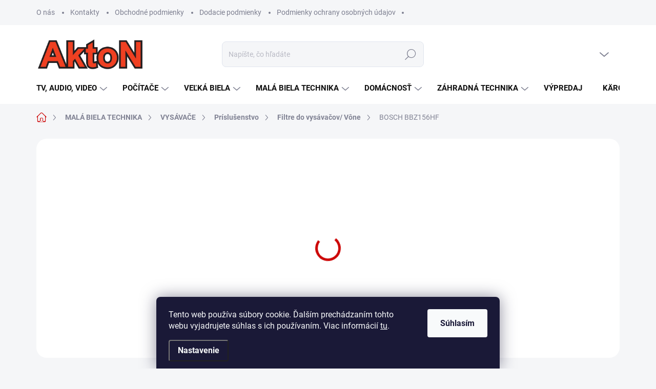

--- FILE ---
content_type: text/html; charset=utf-8
request_url: https://www.akton.sk/filtre-do-vysavacov--vone/bosch-bbz156hf/
body_size: 35768
content:
<!doctype html><html lang="sk" dir="ltr" class="header-background-light external-fonts-loaded"><head><meta charset="utf-8" /><meta name="viewport" content="width=device-width,initial-scale=1" /><title>BOSCH BBZ156HF</title><link rel="preconnect" href="https://cdn.myshoptet.com" /><link rel="dns-prefetch" href="https://cdn.myshoptet.com" /><link rel="preload" href="https://cdn.myshoptet.com/prj/dist/master/cms/libs/jquery/jquery-1.11.3.min.js" as="script" /><link href="https://cdn.myshoptet.com/prj/dist/master/cms/templates/frontend_templates/shared/css/font-face/roboto-slab.css" rel="stylesheet"><link href="https://cdn.myshoptet.com/prj/dist/master/cms/templates/frontend_templates/shared/css/font-face/roboto.css" rel="stylesheet"><script>
dataLayer = [];
dataLayer.push({'shoptet' : {
    "pageId": 986,
    "pageType": "productDetail",
    "currency": "EUR",
    "currencyInfo": {
        "decimalSeparator": ",",
        "exchangeRate": 1,
        "priceDecimalPlaces": 2,
        "symbol": "\u20ac",
        "symbolLeft": 1,
        "thousandSeparator": " "
    },
    "language": "sk",
    "projectId": 580335,
    "product": {
        "id": 12596,
        "guid": "fc3f2776-257f-11ee-ae21-aa229da30aba",
        "hasVariants": false,
        "codes": [
            {
                "code": 6198
            }
        ],
        "code": "6198",
        "name": "BOSCH BBZ156HF",
        "appendix": "",
        "weight": 0,
        "manufacturer": "Bosch",
        "manufacturerGuid": "1EF53352DECD6A6EBB6DDA0BA3DED3EE",
        "currentCategory": "MAL\u00c1 BIELA TECHNIKA | VYS\u00c1VA\u010cE | Pr\u00edslu\u0161enstvo | Filtre do vys\u00e1va\u010dov\/ V\u00f4ne",
        "currentCategoryGuid": "e31ea148-2833-11ee-99f4-aa229da30aba",
        "defaultCategory": "MAL\u00c1 BIELA TECHNIKA | VYS\u00c1VA\u010cE | Pr\u00edslu\u0161enstvo | Filtre do vys\u00e1va\u010dov\/ V\u00f4ne",
        "defaultCategoryGuid": "e31ea148-2833-11ee-99f4-aa229da30aba",
        "currency": "EUR",
        "priceWithVat": 11.9
    },
    "stocks": [
        {
            "id": "ext",
            "title": "Sklad",
            "isDeliveryPoint": 0,
            "visibleOnEshop": 1
        }
    ],
    "cartInfo": {
        "id": null,
        "freeShipping": false,
        "freeShippingFrom": 0,
        "leftToFreeGift": {
            "formattedPrice": "\u20ac0",
            "priceLeft": 0
        },
        "freeGift": false,
        "leftToFreeShipping": {
            "priceLeft": 0,
            "dependOnRegion": 0,
            "formattedPrice": "\u20ac0"
        },
        "discountCoupon": [],
        "getNoBillingShippingPrice": {
            "withoutVat": 0,
            "vat": 0,
            "withVat": 0
        },
        "cartItems": [],
        "taxMode": "ORDINARY"
    },
    "cart": [],
    "customer": {
        "priceRatio": 1,
        "priceListId": 1,
        "groupId": null,
        "registered": false,
        "mainAccount": false
    }
}});
dataLayer.push({'cookie_consent' : {
    "marketing": "denied",
    "analytics": "denied"
}});
document.addEventListener('DOMContentLoaded', function() {
    shoptet.consent.onAccept(function(agreements) {
        if (agreements.length == 0) {
            return;
        }
        dataLayer.push({
            'cookie_consent' : {
                'marketing' : (agreements.includes(shoptet.config.cookiesConsentOptPersonalisation)
                    ? 'granted' : 'denied'),
                'analytics': (agreements.includes(shoptet.config.cookiesConsentOptAnalytics)
                    ? 'granted' : 'denied')
            },
            'event': 'cookie_consent'
        });
    });
});
</script>
<meta property="og:type" content="website"><meta property="og:site_name" content="akton.sk"><meta property="og:url" content="https://www.akton.sk/filtre-do-vysavacov--vone/bosch-bbz156hf/"><meta property="og:title" content="BOSCH BBZ156HF"><meta name="author" content="Akton.sk"><meta name="web_author" content="Shoptet.sk"><meta name="dcterms.rightsHolder" content="www.akton.sk"><meta name="robots" content="index,follow"><meta property="og:image" content="https://cdn.myshoptet.com/usr/www.akton.sk/user/shop/big/12596_bosch-bbz156hf.jpg?64bb3a33"><meta property="og:description" content="hepa filter"><meta name="description" content="hepa filter"><meta property="product:price:amount" content="11.9"><meta property="product:price:currency" content="EUR"><style>:root {--color-primary: #cc0000;--color-primary-h: 0;--color-primary-s: 100%;--color-primary-l: 40%;--color-primary-hover: #FF3333;--color-primary-hover-h: 0;--color-primary-hover-s: 100%;--color-primary-hover-l: 60%;--color-secondary: #FF3333;--color-secondary-h: 0;--color-secondary-s: 100%;--color-secondary-l: 60%;--color-secondary-hover: #000000;--color-secondary-hover-h: 0;--color-secondary-hover-s: 0%;--color-secondary-hover-l: 0%;--color-tertiary: #ffffff;--color-tertiary-h: 0;--color-tertiary-s: 0%;--color-tertiary-l: 100%;--color-tertiary-hover: #ffffff;--color-tertiary-hover-h: 0;--color-tertiary-hover-s: 0%;--color-tertiary-hover-l: 100%;--color-header-background: #ffffff;--template-font: "Roboto Slab";--template-headings-font: "Roboto";--header-background-url: url("[data-uri]");--cookies-notice-background: #1A1937;--cookies-notice-color: #F8FAFB;--cookies-notice-button-hover: #f5f5f5;--cookies-notice-link-hover: #27263f;--templates-update-management-preview-mode-content: "Náhľad aktualizácií šablóny je aktívny pre váš prehliadač."}</style>
    <script>var shoptet = shoptet || {};</script>
    <script src="https://cdn.myshoptet.com/prj/dist/master/shop/dist/main-3g-header.js.05f199e7fd2450312de2.js"></script>
<!-- User include --><!-- service 1000(633) html code header -->
<link rel="stylesheet" href="https://cdn.myshoptet.com/usr/apollo.jakubtursky.sk/user/documents/assets/main.css?v=1769">

<noscript>
<style>
.before-carousel:before,
.before-carousel:after,
.products-block:after,
.products-block:before,
.p-detail-inner:before,
.p-detail-inner:after{
	display: none;
}

.products-block .product, .products-block .slider-group-products,
.next-to-carousel-banners .banner-wrapper,
.before-carousel .content-wrapper-in,
.p-detail-inner .p-detail-inner-header, .p-detail-inner #product-detail-form {
  opacity: 1;
}

body.type-category .content-wrapper-in,
body.type-manufacturer-detail .content-wrapper-in,
body.type-product .content-wrapper-in {
	visibility: visible!important;
}
</style>
</noscript>

<style>
@font-face {
  font-family: 'apollo';
  font-display: swap;
  src:  url('https://cdn.myshoptet.com/usr/apollo.jakubtursky.sk/user/documents/assets/iconfonts/icomoon.eot?v=107');
  src:  url('https://cdn.myshoptet.com/usr/apollo.jakubtursky.sk/user/documents/assets/iconfonts/icomoon.eot?v=107') format('embedded-opentype'),
    url('https://cdn.myshoptet.com/usr/apollo.jakubtursky.sk/user/documents/assets/iconfonts/icomoon.ttf?v=107') format('truetype'),
    url('https://cdn.myshoptet.com/usr/apollo.jakubtursky.sk/user/documents/assets/iconfonts/icomoon.woff?v=107') format('woff'),
    url('https://cdn.myshoptet.com/usr/apollo.jakubtursky.sk/user/documents/assets/iconfonts/icomoon.svg?v=107') format('svg');
  font-weight: normal;
  font-style: normal;
  font-display: block;
}
.top-navigation-bar .top-nav-button.top-nav-button-login.primary{
	display: none;
}
.basic-description>h3:first-child{
	display: none;
}
/*.header-info-banner-addon{
	background-color: black;
}*/
</style>

<style>
.not-working {
  background-color: rgba(0,0,0, 0.9);
  color: white;
  width: 100%;
  height: 100%;
  position: fixed;
  top: 0;
  left: 0;
  z-index: 9999999;
  text-align: center;
  padding: 50px;
  line-height: 1.6;
  font-size: 16px;
}
</style>

<!-- project html code header -->
<style>
  .benefitBanner__picture img{
    mix-blend-mode: multiply;
  }
  .in-index .position--benefitHomepage {
    margin-top: 30px;
    margin-bottom: 0;
  }
  .benefitBanner__picture {
    height: 50px;
  }
  .benefitBanner__picture img {
    max-height: 50px;
    max-width: 55px;
  }

  .welcome .welcome__content p {
    margin-bottom: 0;
  }

  .welcome .welcome__content p + p{
    margin-top: 20px;
  }

  .banners-top-block .banner-wrapper a, .banners-top-block .banner-wrapper img{
    width: 100%;
  }

  @media (min-width: 768px) {
    .navigation-in {
      font-size: 15px;
      line-height: 15px;
    }
    .navigation-in ul li a {
      padding-left: 25px;
      padding-right: 25px;
    }
    .top-navigation-bar .container > div.top-navigation-contacts {
      top: 0;
      height: 49px;
    }
    .welcome h1 {
      font-size: 40px;
      margin-bottom: 30px;
    }
    .welcome p {
      font-size: 16px;
      line-height: 1.8;
      margin-bottom: 30px;
    }
  }
  @media (min-width: 992px) {
    .welcome {
      padding: 40px 40px 40px 40px;
    }
  }
  @media (min-width: 992px) {
    .header-top {
      padding-top: 30px;
      padding-bottom: 10px;
    }

    .popup-widget.login-widget {
      top: 130px;
    }

    .popup-widget.cart-widget {
      top: 130px;
    }

    .admin-logged .popup-widget.login-widget {
      top: 155px;
    }

    .admin-logged .popup-widget.cart-widget {
      top: 155px;
    }
  }
  @media (max-width: 767px){
    .top-navigation-bar {
      background-color: white;
    }
  }

  @media (max-width: 370px){
    .top-navigation-bar .site-name a img {
        max-height: 30px;
    }
  }
  
  @media (min-width: 768px) {
  .products-related-block h2, .products-alternative-block h2,
  h4.homepage-group-title, .h4.homepage-group-title {
    font-size: 36px;
  }
  body .hodnoceni:before {
    text-align: center;
    font-size: 36px;
    margin-bottom: 30px;
  }
  .products-block.products .p .name {
    font-size: 18px;
  }
  .navigation-buttons a[data-target="cart"]:hover {
    color: white;
  }
  .header-top .btn.cart-count:hover .cart-price {
    color: white;
  }
  .navigation-buttons .click-cart a:after {
    display: none;
  }
  .click-cart {
    background: var(--color-primary);
    border-radius: 8px;
  }
  .click-cart:hover {
    background: var(--color-primary-hover);
  }
  #header .cart-count {
    border-radius: 7px 7px 0 0;
  }
  .navigation-buttons a[data-target="cart"] {
    color: #fff;
  }
  .header-top .btn.cart-count:before {
    font-size: 26px;
  }
  .header-top .btn.cart-count:before {
    color: white !important;
  }
  .navigation-buttons {
    right: 0;
  }
  .cart-window-visible #header .click-cart {
    border-radius: 7px 7px 0 0;
  }
  .cart-window-visible #header .cart-count {
    background-color: transparent;
    border-radius: 7px 7px 0 0;
  }
  .cart-window-visible .btn.cart-count .cart-price {
    color: white;
  }
  .popup-widget {
    margin-left: -6px;
  }
}

@media (min-width: 992px) {
  .popup-widget.cart-widget {
    margin-left: 106px;
  }
}

@media (min-width: 1200px) {
  .popup-widget.cart-widget {
    margin-left: 209px;
  }
}

@media (min-width: 1440px) {
  .popup-widget.cart-widget {
    margin-left: 329px;
  }
}
</style>


<!-- /User include --><link rel="shortcut icon" href="/favicon.ico" type="image/x-icon" /><link rel="canonical" href="https://www.akton.sk/filtre-do-vysavacov--vone/bosch-bbz156hf/" />    <!-- Global site tag (gtag.js) - Google Analytics -->
    <script async src="https://www.googletagmanager.com/gtag/js?id=G-G4YRDY4F7L"></script>
    <script>
        
        window.dataLayer = window.dataLayer || [];
        function gtag(){dataLayer.push(arguments);}
        

                    console.debug('default consent data');

            gtag('consent', 'default', {"ad_storage":"denied","analytics_storage":"denied","ad_user_data":"denied","ad_personalization":"denied","wait_for_update":500});
            dataLayer.push({
                'event': 'default_consent'
            });
        
        gtag('js', new Date());

        
                gtag('config', 'G-G4YRDY4F7L', {"groups":"GA4","send_page_view":false,"content_group":"productDetail","currency":"EUR","page_language":"sk"});
        
        
        
        
        
        
                    gtag('event', 'page_view', {"send_to":"GA4","page_language":"sk","content_group":"productDetail","currency":"EUR"});
        
                gtag('set', 'currency', 'EUR');

        gtag('event', 'view_item', {
            "send_to": "UA",
            "items": [
                {
                    "id": "6198",
                    "name": "BOSCH BBZ156HF",
                    "category": "MAL\u00c1 BIELA TECHNIKA \/ VYS\u00c1VA\u010cE \/ Pr\u00edslu\u0161enstvo \/ Filtre do vys\u00e1va\u010dov\/ V\u00f4ne",
                                        "brand": "Bosch",
                                                            "price": 9.67
                }
            ]
        });
        
        
        
        
        
                    gtag('event', 'view_item', {"send_to":"GA4","page_language":"sk","content_group":"productDetail","value":9.6699999999999999,"currency":"EUR","items":[{"item_id":"6198","item_name":"BOSCH BBZ156HF","item_brand":"Bosch","item_category":"MAL\u00c1 BIELA TECHNIKA","item_category2":"VYS\u00c1VA\u010cE","item_category3":"Pr\u00edslu\u0161enstvo","item_category4":"Filtre do vys\u00e1va\u010dov\/ V\u00f4ne","price":9.6699999999999999,"quantity":1,"index":0}]});
        
        
        
        
        
        
        
        document.addEventListener('DOMContentLoaded', function() {
            if (typeof shoptet.tracking !== 'undefined') {
                for (var id in shoptet.tracking.bannersList) {
                    gtag('event', 'view_promotion', {
                        "send_to": "UA",
                        "promotions": [
                            {
                                "id": shoptet.tracking.bannersList[id].id,
                                "name": shoptet.tracking.bannersList[id].name,
                                "position": shoptet.tracking.bannersList[id].position
                            }
                        ]
                    });
                }
            }

            shoptet.consent.onAccept(function(agreements) {
                if (agreements.length !== 0) {
                    console.debug('gtag consent accept');
                    var gtagConsentPayload =  {
                        'ad_storage': agreements.includes(shoptet.config.cookiesConsentOptPersonalisation)
                            ? 'granted' : 'denied',
                        'analytics_storage': agreements.includes(shoptet.config.cookiesConsentOptAnalytics)
                            ? 'granted' : 'denied',
                                                                                                'ad_user_data': agreements.includes(shoptet.config.cookiesConsentOptPersonalisation)
                            ? 'granted' : 'denied',
                        'ad_personalization': agreements.includes(shoptet.config.cookiesConsentOptPersonalisation)
                            ? 'granted' : 'denied',
                        };
                    console.debug('update consent data', gtagConsentPayload);
                    gtag('consent', 'update', gtagConsentPayload);
                    dataLayer.push(
                        { 'event': 'update_consent' }
                    );
                }
            });
        });
    </script>
</head><body class="desktop id-986 in-filtre-do-vysavacov--vone template-11 type-product type-detail one-column-body columns-mobile-2 columns-3 blank-mode blank-mode-css ums_forms_redesign--off ums_a11y_category_page--on ums_discussion_rating_forms--off ums_flags_display_unification--on ums_a11y_login--on mobile-header-version-1">
        <div id="fb-root"></div>
        <script>
            window.fbAsyncInit = function() {
                FB.init({
//                    appId            : 'your-app-id',
                    autoLogAppEvents : true,
                    xfbml            : true,
                    version          : 'v19.0'
                });
            };
        </script>
        <script async defer crossorigin="anonymous" src="https://connect.facebook.net/sk_SK/sdk.js"></script>    <div class="siteCookies siteCookies--bottom siteCookies--dark js-siteCookies" role="dialog" data-testid="cookiesPopup" data-nosnippet>
        <div class="siteCookies__form">
            <div class="siteCookies__content">
                <div class="siteCookies__text">
                    Tento web používa súbory cookie. Ďalším prechádzaním tohto webu vyjadrujete súhlas s ich používaním. Viac informácií <a href="/podmienky-ochrany-osobnych-udajov/" target=\"_blank\" rel=\"noopener noreferrer\">tu</a>.
                </div>
                <p class="siteCookies__links">
                    <button class="siteCookies__link js-cookies-settings" aria-label="Nastavenia cookies" data-testid="cookiesSettings">Nastavenie</button>
                </p>
            </div>
            <div class="siteCookies__buttonWrap">
                                <button class="siteCookies__button js-cookiesConsentSubmit" value="all" aria-label="Prijať cookies" data-testid="buttonCookiesAccept">Súhlasím</button>
            </div>
        </div>
        <script>
            document.addEventListener("DOMContentLoaded", () => {
                const siteCookies = document.querySelector('.js-siteCookies');
                document.addEventListener("scroll", shoptet.common.throttle(() => {
                    const st = document.documentElement.scrollTop;
                    if (st > 1) {
                        siteCookies.classList.add('siteCookies--scrolled');
                    } else {
                        siteCookies.classList.remove('siteCookies--scrolled');
                    }
                }, 100));
            });
        </script>
    </div>
<a href="#content" class="skip-link sr-only">Prejsť na obsah</a><div class="overall-wrapper"><div class="user-action"><div class="container">
    <div class="user-action-in">
                    <div id="login" class="user-action-login popup-widget login-widget" role="dialog" aria-labelledby="loginHeading">
        <div class="popup-widget-inner">
                            <h2 id="loginHeading">Prihlásenie k vášmu účtu</h2><div id="customerLogin"><form action="/action/Customer/Login/" method="post" id="formLoginIncluded" class="csrf-enabled formLogin" data-testid="formLogin"><input type="hidden" name="referer" value="" /><div class="form-group"><div class="input-wrapper email js-validated-element-wrapper no-label"><input type="email" name="email" class="form-control" autofocus placeholder="E-mailová adresa (napr. jan@novak.sk)" data-testid="inputEmail" autocomplete="email" required /></div></div><div class="form-group"><div class="input-wrapper password js-validated-element-wrapper no-label"><input type="password" name="password" class="form-control" placeholder="Heslo" data-testid="inputPassword" autocomplete="current-password" required /><span class="no-display">Nemôžete vyplniť toto pole</span><input type="text" name="surname" value="" class="no-display" /></div></div><div class="form-group"><div class="login-wrapper"><button type="submit" class="btn btn-secondary btn-text btn-login" data-testid="buttonSubmit">Prihlásiť sa</button><div class="password-helper"><a href="/registracia/" data-testid="signup" rel="nofollow">Nová registrácia</a><a href="/klient/zabudnute-heslo/" rel="nofollow">Zabudnuté heslo</a></div></div></div></form>
</div>                    </div>
    </div>

                            <div id="cart-widget" class="user-action-cart popup-widget cart-widget loader-wrapper" data-testid="popupCartWidget" role="dialog" aria-hidden="true">
    <div class="popup-widget-inner cart-widget-inner place-cart-here">
        <div class="loader-overlay">
            <div class="loader"></div>
        </div>
    </div>

    <div class="cart-widget-button">
        <a href="/kosik/" class="btn btn-conversion" id="continue-order-button" rel="nofollow" data-testid="buttonNextStep">Pokračovať do košíka</a>
    </div>
</div>
            </div>
</div>
</div><div class="top-navigation-bar" data-testid="topNavigationBar">

    <div class="container">

        <div class="top-navigation-contacts">
            <strong>Zákaznícka podpora:</strong><a class="project-phone project-phone-info" role="text" aria-label="Telefón: +421 918 378 281 (veľká biela technika)"><span aria-hidden="true">+421 918 378 281 (veľká biela technika)</span></a><a href="mailto:aktonelektro2@gmail.com" class="project-email" data-testid="contactboxEmail"><span>aktonelektro2@gmail.com</span></a>        </div>

                            <div class="top-navigation-menu">
                <div class="top-navigation-menu-trigger"></div>
                <ul class="top-navigation-bar-menu">
                                            <li class="top-navigation-menu-item-713">
                            <a href="/o-nas/">O nás</a>
                        </li>
                                            <li class="top-navigation-menu-item-29">
                            <a href="/kontakty/">Kontakty</a>
                        </li>
                                            <li class="top-navigation-menu-item-39">
                            <a href="/obchodne-podmienky/">Obchodné podmienky</a>
                        </li>
                                            <li class="top-navigation-menu-item-710">
                            <a href="/dodacie-podmienky/">Dodacie podmienky</a>
                        </li>
                                            <li class="top-navigation-menu-item-2544">
                            <a href="/podmienky-ochrany-osobnych-udajov-2/">Podmienky ochrany osobných údajov</a>
                        </li>
                                    </ul>
                <ul class="top-navigation-bar-menu-helper"></ul>
            </div>
        
        <div class="top-navigation-tools top-navigation-tools--language">
            <div class="responsive-tools">
                <a href="#" class="toggle-window" data-target="search" aria-label="Hľadať" data-testid="linkSearchIcon"></a>
                                                            <a href="#" class="toggle-window" data-target="login"></a>
                                                    <a href="#" class="toggle-window" data-target="navigation" aria-label="Menu" data-testid="hamburgerMenu"></a>
            </div>
                        <button class="top-nav-button top-nav-button-login toggle-window" type="button" data-target="login" aria-haspopup="dialog" aria-controls="login" aria-expanded="false" data-testid="signin"><span>Prihlásenie</span></button>        </div>

    </div>

</div>
<header id="header"><div class="container navigation-wrapper">
    <div class="header-top">
        <div class="site-name-wrapper">
            <div class="site-name"><a href="/" data-testid="linkWebsiteLogo"><img src="https://cdn.myshoptet.com/usr/www.akton.sk/user/logos/logo_akton.png" alt="Akton.sk" fetchpriority="low" /></a></div>        </div>
        <div class="search" itemscope itemtype="https://schema.org/WebSite">
            <meta itemprop="headline" content="Filtre do vysávačov/ Vône"/><meta itemprop="url" content="https://www.akton.sk"/><meta itemprop="text" content="hepa filter"/>            <form action="/action/ProductSearch/prepareString/" method="post"
    id="formSearchForm" class="search-form compact-form js-search-main"
    itemprop="potentialAction" itemscope itemtype="https://schema.org/SearchAction" data-testid="searchForm">
    <fieldset>
        <meta itemprop="target"
            content="https://www.akton.sk/vyhladavanie/?string={string}"/>
        <input type="hidden" name="language" value="sk"/>
        
            
<input
    type="search"
    name="string"
        class="query-input form-control search-input js-search-input"
    placeholder="Napíšte, čo hľadáte"
    autocomplete="off"
    required
    itemprop="query-input"
    aria-label="Vyhľadávanie"
    data-testid="searchInput"
>
            <button type="submit" class="btn btn-default" data-testid="searchBtn">Hľadať</button>
        
    </fieldset>
</form>
        </div>
        <div class="navigation-buttons">
                
    <a href="/kosik/" class="btn btn-icon toggle-window cart-count" data-target="cart" data-hover="true" data-redirect="true" data-testid="headerCart" rel="nofollow" aria-haspopup="dialog" aria-expanded="false" aria-controls="cart-widget">
        
                <span class="sr-only">Nákupný košík</span>
        
            <span class="cart-price visible-lg-inline-block" data-testid="headerCartPrice">
                                    Prázdny košík                            </span>
        
    
            </a>
        </div>
    </div>
    <nav id="navigation" aria-label="Hlavné menu" data-collapsible="true"><div class="navigation-in menu"><ul class="menu-level-1" role="menubar" data-testid="headerMenuItems"><li class="menu-item-722 ext" role="none"><a href="/tv--audio--video/" data-testid="headerMenuItem" role="menuitem" aria-haspopup="true" aria-expanded="false"><b>TV, AUDIO, VIDEO</b><span class="submenu-arrow"></span></a><ul class="menu-level-2" aria-label="TV, AUDIO, VIDEO" tabindex="-1" role="menu"><li class="menu-item-1874" role="none"><a href="/internetove--radia/" class="menu-image" data-testid="headerMenuItem" tabindex="-1" aria-hidden="true"><img src="data:image/svg+xml,%3Csvg%20width%3D%22140%22%20height%3D%22100%22%20xmlns%3D%22http%3A%2F%2Fwww.w3.org%2F2000%2Fsvg%22%3E%3C%2Fsvg%3E" alt="" aria-hidden="true" width="140" height="100"  data-src="https://cdn.myshoptet.com/usr/www.akton.sk/user/categories/thumb/st100.png" fetchpriority="low" /></a><div><a href="/internetove--radia/" data-testid="headerMenuItem" role="menuitem"><span>INTERNETOVÉ  RÁDIA</span></a>
                        </div></li><li class="menu-item-725 has-third-level" role="none"><a href="/tv/" class="menu-image" data-testid="headerMenuItem" tabindex="-1" aria-hidden="true"><img src="data:image/svg+xml,%3Csvg%20width%3D%22140%22%20height%3D%22100%22%20xmlns%3D%22http%3A%2F%2Fwww.w3.org%2F2000%2Fsvg%22%3E%3C%2Fsvg%3E" alt="" aria-hidden="true" width="140" height="100"  data-src="https://cdn.myshoptet.com/usr/www.akton.sk/user/categories/thumb/555.jpg" fetchpriority="low" /></a><div><a href="/tv/" data-testid="headerMenuItem" role="menuitem"><span>TV</span></a>
                                                    <ul class="menu-level-3" role="menu">
                                                                    <li class="menu-item-1091" role="none">
                                        <a href="/tv-2/" data-testid="headerMenuItem" role="menuitem">
                                            TV</a>,                                    </li>
                                                                    <li class="menu-item-728" role="none">
                                        <a href="/drziak-pre-tv/" data-testid="headerMenuItem" role="menuitem">
                                            DRŽIAK PRE TV</a>,                                    </li>
                                                                    <li class="menu-item-1025" role="none">
                                        <a href="/prislusenstvo-4/" data-testid="headerMenuItem" role="menuitem">
                                            PRÍSLUŠENSTVO</a>                                    </li>
                                                            </ul>
                        </div></li><li class="menu-item-932 has-third-level" role="none"><a href="/prenosne--osobne-audio--video/" class="menu-image" data-testid="headerMenuItem" tabindex="-1" aria-hidden="true"><img src="data:image/svg+xml,%3Csvg%20width%3D%22140%22%20height%3D%22100%22%20xmlns%3D%22http%3A%2F%2Fwww.w3.org%2F2000%2Fsvg%22%3E%3C%2Fsvg%3E" alt="" aria-hidden="true" width="140" height="100"  data-src="https://cdn.myshoptet.com/usr/www.akton.sk/user/categories/thumb/jbll.png" fetchpriority="low" /></a><div><a href="/prenosne--osobne-audio--video/" data-testid="headerMenuItem" role="menuitem"><span>PRENOSNÉ /OSOBNÉ AUDIO, VIDEO</span></a>
                                                    <ul class="menu-level-3" role="menu">
                                                                    <li class="menu-item-935" role="none">
                                        <a href="/prenosne-audio/" data-testid="headerMenuItem" role="menuitem">
                                            PRENOSNÉ AUDIO</a>,                                    </li>
                                                                    <li class="menu-item-1118" role="none">
                                        <a href="/prenosne-repro/" data-testid="headerMenuItem" role="menuitem">
                                            PRENOSNÉ REPRO</a>,                                    </li>
                                                                    <li class="menu-item-1124" role="none">
                                        <a href="/party-speaker/" data-testid="headerMenuItem" role="menuitem">
                                            PARTY SPEAKER</a>,                                    </li>
                                                                    <li class="menu-item-1232" role="none">
                                        <a href="/diktafony/" data-testid="headerMenuItem" role="menuitem">
                                            DIKTAFÓNY</a>,                                    </li>
                                                                    <li class="menu-item-1247" role="none">
                                        <a href="/prenosne-dvd-tv/" data-testid="headerMenuItem" role="menuitem">
                                            PRENOSNÉ DVD / TV</a>,                                    </li>
                                                                    <li class="menu-item-1601" role="none">
                                        <a href="/osobne-prehravace/" data-testid="headerMenuItem" role="menuitem">
                                            OSOBNÉ PREHRÁVAČE</a>,                                    </li>
                                                                    <li class="menu-item-1898" role="none">
                                        <a href="/retro/" data-testid="headerMenuItem" role="menuitem">
                                            RETRO</a>,                                    </li>
                                                                    <li class="menu-item-2396" role="none">
                                        <a href="/wifi-stereo-reproduktory/" data-testid="headerMenuItem" role="menuitem">
                                            WIFI STEREO REPRODUKTORY</a>                                    </li>
                                                            </ul>
                        </div></li><li class="menu-item-1307 has-third-level" role="none"><a href="/dvd-prehravace/" class="menu-image" data-testid="headerMenuItem" tabindex="-1" aria-hidden="true"><img src="data:image/svg+xml,%3Csvg%20width%3D%22140%22%20height%3D%22100%22%20xmlns%3D%22http%3A%2F%2Fwww.w3.org%2F2000%2Fsvg%22%3E%3C%2Fsvg%3E" alt="" aria-hidden="true" width="140" height="100"  data-src="https://cdn.myshoptet.com/usr/www.akton.sk/user/categories/thumb/478.png" fetchpriority="low" /></a><div><a href="/dvd-prehravace/" data-testid="headerMenuItem" role="menuitem"><span>DVD prehrávače</span></a>
                                                    <ul class="menu-level-3" role="menu">
                                                                    <li class="menu-item-1310" role="none">
                                        <a href="/dvd-prehravace-hdmi/" data-testid="headerMenuItem" role="menuitem">
                                            DVD PREHRÁVAČE HDMI</a>,                                    </li>
                                                                    <li class="menu-item-1619" role="none">
                                        <a href="/dvd-prehravace-2/" data-testid="headerMenuItem" role="menuitem">
                                            DVD PREHRÁVAČE</a>                                    </li>
                                                            </ul>
                        </div></li><li class="menu-item-1544" role="none"><a href="/multimedalne-centra/" class="menu-image" data-testid="headerMenuItem" tabindex="-1" aria-hidden="true"><img src="data:image/svg+xml,%3Csvg%20width%3D%22140%22%20height%3D%22100%22%20xmlns%3D%22http%3A%2F%2Fwww.w3.org%2F2000%2Fsvg%22%3E%3C%2Fsvg%3E" alt="" aria-hidden="true" width="140" height="100"  data-src="https://cdn.myshoptet.com/usr/www.akton.sk/user/categories/thumb/stick.png" fetchpriority="low" /></a><div><a href="/multimedalne-centra/" data-testid="headerMenuItem" role="menuitem"><span>MULTIMEDÁLNE CENTRÁ</span></a>
                        </div></li><li class="menu-item-2030" role="none"><a href="/domace-kina-a-soundbary/" class="menu-image" data-testid="headerMenuItem" tabindex="-1" aria-hidden="true"><img src="data:image/svg+xml,%3Csvg%20width%3D%22140%22%20height%3D%22100%22%20xmlns%3D%22http%3A%2F%2Fwww.w3.org%2F2000%2Fsvg%22%3E%3C%2Fsvg%3E" alt="" aria-hidden="true" width="140" height="100"  data-src="https://cdn.myshoptet.com/usr/www.akton.sk/user/categories/thumb/800.png" fetchpriority="low" /></a><div><a href="/domace-kina-a-soundbary/" data-testid="headerMenuItem" role="menuitem"><span>DOMÁCE KINÁ A SOUNDBARY</span></a>
                        </div></li><li class="menu-item-968 has-third-level" role="none"><a href="/sat--dvb-t--dvb-c/" class="menu-image" data-testid="headerMenuItem" tabindex="-1" aria-hidden="true"><img src="data:image/svg+xml,%3Csvg%20width%3D%22140%22%20height%3D%22100%22%20xmlns%3D%22http%3A%2F%2Fwww.w3.org%2F2000%2Fsvg%22%3E%3C%2Fsvg%3E" alt="" aria-hidden="true" width="140" height="100"  data-src="https://cdn.myshoptet.com/usr/www.akton.sk/user/categories/thumb/mz52.png" fetchpriority="low" /></a><div><a href="/sat--dvb-t--dvb-c/" data-testid="headerMenuItem" role="menuitem"><span>SAT, DVB-T, DVB-C</span></a>
                                                    <ul class="menu-level-3" role="menu">
                                                                    <li class="menu-item-971" role="none">
                                        <a href="/dvb-t-prijimace/" data-testid="headerMenuItem" role="menuitem">
                                            DVB-T PRIJÍMAČE</a>,                                    </li>
                                                                    <li class="menu-item-1127" role="none">
                                        <a href="/satelitna-technika/" data-testid="headerMenuItem" role="menuitem">
                                            SATELITNÁ TECHNIKA</a>,                                    </li>
                                                                    <li class="menu-item-1352" role="none">
                                        <a href="/plustelka--dvb-t2/" data-testid="headerMenuItem" role="menuitem">
                                            PLUSTELKA, DVB-T2</a>,                                    </li>
                                                                    <li class="menu-item-1814" role="none">
                                        <a href="/dvb-c-prijimace/" data-testid="headerMenuItem" role="menuitem">
                                            DVB-C PRIJÍMAČE</a>                                    </li>
                                                            </ul>
                        </div></li><li class="menu-item-1313 has-third-level" role="none"><a href="/videokamery/" class="menu-image" data-testid="headerMenuItem" tabindex="-1" aria-hidden="true"><img src="data:image/svg+xml,%3Csvg%20width%3D%22140%22%20height%3D%22100%22%20xmlns%3D%22http%3A%2F%2Fwww.w3.org%2F2000%2Fsvg%22%3E%3C%2Fsvg%3E" alt="" aria-hidden="true" width="140" height="100"  data-src="https://cdn.myshoptet.com/usr/www.akton.sk/user/categories/thumb/21311-3.png" fetchpriority="low" /></a><div><a href="/videokamery/" data-testid="headerMenuItem" role="menuitem"><span>VIDEOKAMERY</span></a>
                                                    <ul class="menu-level-3" role="menu">
                                                                    <li class="menu-item-1316" role="none">
                                        <a href="/kamery/" data-testid="headerMenuItem" role="menuitem">
                                            KAMERY</a>,                                    </li>
                                                                    <li class="menu-item-1436" role="none">
                                        <a href="/prislusenstvo-11/" data-testid="headerMenuItem" role="menuitem">
                                            PRÍSLUŠENSTVO</a>,                                    </li>
                                                                    <li class="menu-item-2366" role="none">
                                        <a href="/akcne-kamery/" data-testid="headerMenuItem" role="menuitem">
                                            AKČNÉ KAMERY</a>                                    </li>
                                                            </ul>
                        </div></li><li class="menu-item-956 has-third-level" role="none"><a href="/foto-technika/" class="menu-image" data-testid="headerMenuItem" tabindex="-1" aria-hidden="true"><img src="data:image/svg+xml,%3Csvg%20width%3D%22140%22%20height%3D%22100%22%20xmlns%3D%22http%3A%2F%2Fwww.w3.org%2F2000%2Fsvg%22%3E%3C%2Fsvg%3E" alt="" aria-hidden="true" width="140" height="100"  data-src="https://cdn.myshoptet.com/usr/www.akton.sk/user/categories/thumb/08.png" fetchpriority="low" /></a><div><a href="/foto-technika/" data-testid="headerMenuItem" role="menuitem"><span>FOTO TECHNIKA</span></a>
                                                    <ul class="menu-level-3" role="menu">
                                                                    <li class="menu-item-1073" role="none">
                                        <a href="/fotoprislusenstvo/" data-testid="headerMenuItem" role="menuitem">
                                            FOTOPRÍSLUŠENSTVO</a>,                                    </li>
                                                                    <li class="menu-item-1082" role="none">
                                        <a href="/fotoaparaty/" data-testid="headerMenuItem" role="menuitem">
                                            FOTOAPARÁTY</a>,                                    </li>
                                                                    <li class="menu-item-1346" role="none">
                                        <a href="/pamatove-karty/" data-testid="headerMenuItem" role="menuitem">
                                            Pamäťové KARTY</a>,                                    </li>
                                                                    <li class="menu-item-1913" role="none">
                                        <a href="/blesky/" data-testid="headerMenuItem" role="menuitem">
                                            BLESKY</a>,                                    </li>
                                                                    <li class="menu-item-2234" role="none">
                                        <a href="/baterie-nabijacky/" data-testid="headerMenuItem" role="menuitem">
                                            BATÉRIE/NABÍJAČKY</a>                                    </li>
                                                            </ul>
                        </div></li><li class="menu-item-770 has-third-level" role="none"><a href="/home-hifi/" class="menu-image" data-testid="headerMenuItem" tabindex="-1" aria-hidden="true"><img src="data:image/svg+xml,%3Csvg%20width%3D%22140%22%20height%3D%22100%22%20xmlns%3D%22http%3A%2F%2Fwww.w3.org%2F2000%2Fsvg%22%3E%3C%2Fsvg%3E" alt="" aria-hidden="true" width="140" height="100"  data-src="https://cdn.myshoptet.com/usr/www.akton.sk/user/categories/thumb/420.png" fetchpriority="low" /></a><div><a href="/home-hifi/" data-testid="headerMenuItem" role="menuitem"><span>HOME HiFi</span></a>
                                                    <ul class="menu-level-3" role="menu">
                                                                    <li class="menu-item-773" role="none">
                                        <a href="/hifi-reproduktory/" data-testid="headerMenuItem" role="menuitem">
                                            HiFi REPRODUKTORY</a>,                                    </li>
                                                                    <li class="menu-item-1223" role="none">
                                        <a href="/prislusenstvo-9/" data-testid="headerMenuItem" role="menuitem">
                                            PRÍSLUŠENSTVO</a>,                                    </li>
                                                                    <li class="menu-item-1259" role="none">
                                        <a href="/kable/" data-testid="headerMenuItem" role="menuitem">
                                            KÁBLE</a>,                                    </li>
                                                                    <li class="menu-item-1604" role="none">
                                        <a href="/hifi-komponenty/" data-testid="headerMenuItem" role="menuitem">
                                            HiFi KOMPONENTY</a>,                                    </li>
                                                                    <li class="menu-item-1613" role="none">
                                        <a href="/hifi-systemy/" data-testid="headerMenuItem" role="menuitem">
                                            HIFI SYSTÉMY</a>,                                    </li>
                                                                    <li class="menu-item-2033" role="none">
                                        <a href="/soundbary/" data-testid="headerMenuItem" role="menuitem">
                                            SOUNDBARY</a>,                                    </li>
                                                                    <li class="menu-item-2192" role="none">
                                        <a href="/retro-gramofony/" data-testid="headerMenuItem" role="menuitem">
                                            RETRO GRAMOFÓNY</a>,                                    </li>
                                                                    <li class="menu-item-2198" role="none">
                                        <a href="/konektory-3/" data-testid="headerMenuItem" role="menuitem">
                                            KONEKTORY</a>,                                    </li>
                                                                    <li class="menu-item-2357" role="none">
                                        <a href="/zvyhodnene-sety-3/" data-testid="headerMenuItem" role="menuitem">
                                            ZVÝHODNENÉ SETY</a>,                                    </li>
                                                                    <li class="menu-item-2399" role="none">
                                        <a href="/wifi-stereo-reproduktory-2/" data-testid="headerMenuItem" role="menuitem">
                                            WIFI STEREO REPRODUKTORY</a>                                    </li>
                                                            </ul>
                        </div></li><li class="menu-item-974 has-third-level" role="none"><a href="/profi-audio--video/" class="menu-image" data-testid="headerMenuItem" tabindex="-1" aria-hidden="true"><img src="data:image/svg+xml,%3Csvg%20width%3D%22140%22%20height%3D%22100%22%20xmlns%3D%22http%3A%2F%2Fwww.w3.org%2F2000%2Fsvg%22%3E%3C%2Fsvg%3E" alt="" aria-hidden="true" width="140" height="100"  data-src="https://cdn.myshoptet.com/usr/www.akton.sk/user/categories/thumb/mpx.png" fetchpriority="low" /></a><div><a href="/profi-audio--video/" data-testid="headerMenuItem" role="menuitem"><span>PROFI AUDIO, VIDEO</span></a>
                                                    <ul class="menu-level-3" role="menu">
                                                                    <li class="menu-item-977" role="none">
                                        <a href="/podium--diskoteka--dj/" data-testid="headerMenuItem" role="menuitem">
                                            PÓDIUM, DISKOTÉKA, DJ</a>                                    </li>
                                                            </ul>
                        </div></li><li class="menu-item-962 has-third-level" role="none"><a href="/auto-hifi/" class="menu-image" data-testid="headerMenuItem" tabindex="-1" aria-hidden="true"><img src="data:image/svg+xml,%3Csvg%20width%3D%22140%22%20height%3D%22100%22%20xmlns%3D%22http%3A%2F%2Fwww.w3.org%2F2000%2Fsvg%22%3E%3C%2Fsvg%3E" alt="" aria-hidden="true" width="140" height="100"  data-src="https://cdn.myshoptet.com/usr/www.akton.sk/user/categories/thumb/4019.png" fetchpriority="low" /></a><div><a href="/auto-hifi/" data-testid="headerMenuItem" role="menuitem"><span>AUTO HiFi</span></a>
                                                    <ul class="menu-level-3" role="menu">
                                                                    <li class="menu-item-965" role="none">
                                        <a href="/autoradia/" data-testid="headerMenuItem" role="menuitem">
                                            AUTORÁDIÁ</a>,                                    </li>
                                                                    <li class="menu-item-983" role="none">
                                        <a href="/tlmiace-materialy-naradie/" data-testid="headerMenuItem" role="menuitem">
                                            TLMIACE MATERIÁLY/NÁRADIE</a>,                                    </li>
                                                                    <li class="menu-item-1019" role="none">
                                        <a href="/kabelaz/" data-testid="headerMenuItem" role="menuitem">
                                            KABELÁŽ</a>,                                    </li>
                                                                    <li class="menu-item-1262" role="none">
                                        <a href="/prislusenstvo-dvb-t/" data-testid="headerMenuItem" role="menuitem">
                                            PRÍSLUŠENSTVO / DVB-T</a>,                                    </li>
                                                                    <li class="menu-item-1340" role="none">
                                        <a href="/multimedia/" data-testid="headerMenuItem" role="menuitem">
                                            MULTIMÉDIÁ</a>,                                    </li>
                                                                    <li class="menu-item-1379" role="none">
                                        <a href="/fm-modulatory/" data-testid="headerMenuItem" role="menuitem">
                                            FM MODULÁTORY</a>,                                    </li>
                                                                    <li class="menu-item-1439" role="none">
                                        <a href="/reproduktory-2/" data-testid="headerMenuItem" role="menuitem">
                                            REPRODUKTORY</a>,                                    </li>
                                                                    <li class="menu-item-1454" role="none">
                                        <a href="/zosilnovace/" data-testid="headerMenuItem" role="menuitem">
                                            ZOSILŇOVAČE</a>,                                    </li>
                                                                    <li class="menu-item-1625" role="none">
                                        <a href="/subwoofery/" data-testid="headerMenuItem" role="menuitem">
                                            SUBWOOFERY</a>,                                    </li>
                                                                    <li class="menu-item-1718" role="none">
                                        <a href="/zvyhodnene-sety/" data-testid="headerMenuItem" role="menuitem">
                                            ZVÝHODNENÉ SETY</a>,                                    </li>
                                                                    <li class="menu-item-1799" role="none">
                                        <a href="/kapacitory/" data-testid="headerMenuItem" role="menuitem">
                                            KAPACITORY</a>,                                    </li>
                                                                    <li class="menu-item-1859" role="none">
                                        <a href="/handsfree-sady/" data-testid="headerMenuItem" role="menuitem">
                                            HANDSFREE SADY</a>,                                    </li>
                                                                    <li class="menu-item-1988" role="none">
                                        <a href="/kamery-2/" data-testid="headerMenuItem" role="menuitem">
                                            KAMERY</a>,                                    </li>
                                                                    <li class="menu-item-2069" role="none">
                                        <a href="/subwoofery-s-ozvucnicou-aktivne/" data-testid="headerMenuItem" role="menuitem">
                                            SUBWOOFERY S OZVUČNICOU AKTÍVNE</a>,                                    </li>
                                                                    <li class="menu-item-2177" role="none">
                                        <a href="/subwoofery-s-ozvucnicou/" data-testid="headerMenuItem" role="menuitem">
                                            SUBWOOFERY S OZVUČNICOU</a>                                    </li>
                                                            </ul>
                        </div></li><li class="menu-item-824 has-third-level" role="none"><a href="/navigacie-outdoor/" class="menu-image" data-testid="headerMenuItem" tabindex="-1" aria-hidden="true"><img src="data:image/svg+xml,%3Csvg%20width%3D%22140%22%20height%3D%22100%22%20xmlns%3D%22http%3A%2F%2Fwww.w3.org%2F2000%2Fsvg%22%3E%3C%2Fsvg%3E" alt="" aria-hidden="true" width="140" height="100"  data-src="https://cdn.myshoptet.com/usr/www.akton.sk/user/categories/thumb/mon.png" fetchpriority="low" /></a><div><a href="/navigacie-outdoor/" data-testid="headerMenuItem" role="menuitem"><span>NAVIGÁCIE/OUTDOOR</span></a>
                                                    <ul class="menu-level-3" role="menu">
                                                                    <li class="menu-item-1703" role="none">
                                        <a href="/prislusenstvo-17/" data-testid="headerMenuItem" role="menuitem">
                                            PRÍSLUŠENSTVO</a>,                                    </li>
                                                                    <li class="menu-item-2255" role="none">
                                        <a href="/navigacie/" data-testid="headerMenuItem" role="menuitem">
                                            NAVIGÁCIE</a>,                                    </li>
                                                                    <li class="menu-item-2261" role="none">
                                        <a href="/sport-2/" data-testid="headerMenuItem" role="menuitem">
                                            ŠPORT</a>                                    </li>
                                                            </ul>
                        </div></li><li class="menu-item-1406" role="none"><a href="/hudobne-nastroje/" class="menu-image" data-testid="headerMenuItem" tabindex="-1" aria-hidden="true"><img src="data:image/svg+xml,%3Csvg%20width%3D%22140%22%20height%3D%22100%22%20xmlns%3D%22http%3A%2F%2Fwww.w3.org%2F2000%2Fsvg%22%3E%3C%2Fsvg%3E" alt="" aria-hidden="true" width="140" height="100"  data-src="https://cdn.myshoptet.com/usr/www.akton.sk/user/categories/thumb/ad12.png" fetchpriority="low" /></a><div><a href="/hudobne-nastroje/" data-testid="headerMenuItem" role="menuitem"><span>HUDOBNÉ NÁSTROJE</span></a>
                        </div></li><li class="menu-item-926 has-third-level" role="none"><a href="/prislusenstvo-3/" class="menu-image" data-testid="headerMenuItem" tabindex="-1" aria-hidden="true"><img src="data:image/svg+xml,%3Csvg%20width%3D%22140%22%20height%3D%22100%22%20xmlns%3D%22http%3A%2F%2Fwww.w3.org%2F2000%2Fsvg%22%3E%3C%2Fsvg%3E" alt="" aria-hidden="true" width="140" height="100"  data-src="https://cdn.myshoptet.com/usr/www.akton.sk/user/categories/thumb/54052.png" fetchpriority="low" /></a><div><a href="/prislusenstvo-3/" data-testid="headerMenuItem" role="menuitem"><span>PRÍSLUŠENSTVO</span></a>
                                                    <ul class="menu-level-3" role="menu">
                                                                    <li class="menu-item-1517" role="none">
                                        <a href="/predl-kable-zasuvky-zastrcky/" data-testid="headerMenuItem" role="menuitem">
                                            PREDL.KÁBLE/ZÁSUVKY,ZÁSTRČKY</a>,                                    </li>
                                                                    <li class="menu-item-2558" role="none">
                                        <a href="/organizery-kablov/" data-testid="headerMenuItem" role="menuitem">
                                            ORGANIZÉRY KÁBLOV</a>,                                    </li>
                                                                    <li class="menu-item-929" role="none">
                                        <a href="/tv-stoliky/" data-testid="headerMenuItem" role="menuitem">
                                            TV STOLÍKY</a>,                                    </li>
                                                                    <li class="menu-item-1139" role="none">
                                        <a href="/adaptery-menice/" data-testid="headerMenuItem" role="menuitem">
                                            ADAPTÉRY / MENIČE</a>,                                    </li>
                                                                    <li class="menu-item-1376" role="none">
                                        <a href="/prepatove-ochrany/" data-testid="headerMenuItem" role="menuitem">
                                            PREPÄŤOVÉ OCHRANY</a>,                                    </li>
                                                                    <li class="menu-item-1496" role="none">
                                        <a href="/cistenie/" data-testid="headerMenuItem" role="menuitem">
                                            ČISTENIE</a>                                    </li>
                                                            </ul>
                        </div></li><li class="menu-item-1067 has-third-level" role="none"><a href="/sluchadla/" class="menu-image" data-testid="headerMenuItem" tabindex="-1" aria-hidden="true"><img src="data:image/svg+xml,%3Csvg%20width%3D%22140%22%20height%3D%22100%22%20xmlns%3D%22http%3A%2F%2Fwww.w3.org%2F2000%2Fsvg%22%3E%3C%2Fsvg%3E" alt="" aria-hidden="true" width="140" height="100"  data-src="https://cdn.myshoptet.com/usr/www.akton.sk/user/categories/thumb/1105.png" fetchpriority="low" /></a><div><a href="/sluchadla/" data-testid="headerMenuItem" role="menuitem"><span>SLÚCHADLÁ</span></a>
                                                    <ul class="menu-level-3" role="menu">
                                                                    <li class="menu-item-1070" role="none">
                                        <a href="/sluchadla-bezdrotove/" data-testid="headerMenuItem" role="menuitem">
                                            SLÚCHADLÁ bezdrôtové</a>,                                    </li>
                                                                    <li class="menu-item-1088" role="none">
                                        <a href="/sluchadla-do-usi/" data-testid="headerMenuItem" role="menuitem">
                                            SLÚCHADLÁ DO UŠÍ</a>,                                    </li>
                                                                    <li class="menu-item-1391" role="none">
                                        <a href="/sluchadla-na-usi/" data-testid="headerMenuItem" role="menuitem">
                                            SLÚCHADLÁ NA UŠI</a>,                                    </li>
                                                                    <li class="menu-item-1484" role="none">
                                        <a href="/handsfree/" data-testid="headerMenuItem" role="menuitem">
                                            HANDSFREE</a>                                    </li>
                                                            </ul>
                        </div></li></ul></li>
<li class="menu-item-791 ext" role="none"><a href="/pocitace/" data-testid="headerMenuItem" role="menuitem" aria-haspopup="true" aria-expanded="false"><b>POČÍTAČE</b><span class="submenu-arrow"></span></a><ul class="menu-level-2" aria-label="POČÍTAČE" tabindex="-1" role="menu"><li class="menu-item-794 has-third-level" role="none"><a href="/tlaciarne-multifunkcie/" class="menu-image" data-testid="headerMenuItem" tabindex="-1" aria-hidden="true"><img src="data:image/svg+xml,%3Csvg%20width%3D%22140%22%20height%3D%22100%22%20xmlns%3D%22http%3A%2F%2Fwww.w3.org%2F2000%2Fsvg%22%3E%3C%2Fsvg%3E" alt="" aria-hidden="true" width="140" height="100"  data-src="https://cdn.myshoptet.com/prj/dist/master/cms/templates/frontend_templates/00/img/folder.svg" fetchpriority="low" /></a><div><a href="/tlaciarne-multifunkcie/" data-testid="headerMenuItem" role="menuitem"><span>TLAČIARNE / MULTIFUNKCIE</span></a>
                                                    <ul class="menu-level-3" role="menu">
                                                                    <li class="menu-item-1409" role="none">
                                        <a href="/tlaciarne/" data-testid="headerMenuItem" role="menuitem">
                                            TLAČIARNE</a>,                                    </li>
                                                                    <li class="menu-item-1415" role="none">
                                        <a href="/multifunkcne-zariadenia/" data-testid="headerMenuItem" role="menuitem">
                                            MULTIFUNKČNÉ ZARIADENIA</a>,                                    </li>
                                                                    <li class="menu-item-1481" role="none">
                                        <a href="/tonery-a-naplne/" data-testid="headerMenuItem" role="menuitem">
                                            Tonery a náplne</a>,                                    </li>
                                                                    <li class="menu-item-1967" role="none">
                                        <a href="/prislusenstvo-21/" data-testid="headerMenuItem" role="menuitem">
                                            PRÍSLUŠENSTVO</a>                                    </li>
                                                            </ul>
                        </div></li><li class="menu-item-887" role="none"><a href="/routre-switche-usb-wifi-bluetooth-siet/" class="menu-image" data-testid="headerMenuItem" tabindex="-1" aria-hidden="true"><img src="data:image/svg+xml,%3Csvg%20width%3D%22140%22%20height%3D%22100%22%20xmlns%3D%22http%3A%2F%2Fwww.w3.org%2F2000%2Fsvg%22%3E%3C%2Fsvg%3E" alt="" aria-hidden="true" width="140" height="100"  data-src="https://cdn.myshoptet.com/prj/dist/master/cms/templates/frontend_templates/00/img/folder.svg" fetchpriority="low" /></a><div><a href="/routre-switche-usb-wifi-bluetooth-siet/" data-testid="headerMenuItem" role="menuitem"><span>ROUTRE,SWITCHE,USB WIFI/BLUETOOTH,SIEŤ</span></a>
                        </div></li><li class="menu-item-989" role="none"><a href="/usb-kluce/" class="menu-image" data-testid="headerMenuItem" tabindex="-1" aria-hidden="true"><img src="data:image/svg+xml,%3Csvg%20width%3D%22140%22%20height%3D%22100%22%20xmlns%3D%22http%3A%2F%2Fwww.w3.org%2F2000%2Fsvg%22%3E%3C%2Fsvg%3E" alt="" aria-hidden="true" width="140" height="100"  data-src="https://cdn.myshoptet.com/prj/dist/master/cms/templates/frontend_templates/00/img/folder.svg" fetchpriority="low" /></a><div><a href="/usb-kluce/" data-testid="headerMenuItem" role="menuitem"><span>USB Kľúče</span></a>
                        </div></li><li class="menu-item-1058 has-third-level" role="none"><a href="/pocitace--notebooky--tablety/" class="menu-image" data-testid="headerMenuItem" tabindex="-1" aria-hidden="true"><img src="data:image/svg+xml,%3Csvg%20width%3D%22140%22%20height%3D%22100%22%20xmlns%3D%22http%3A%2F%2Fwww.w3.org%2F2000%2Fsvg%22%3E%3C%2Fsvg%3E" alt="" aria-hidden="true" width="140" height="100"  data-src="https://cdn.myshoptet.com/prj/dist/master/cms/templates/frontend_templates/00/img/folder.svg" fetchpriority="low" /></a><div><a href="/pocitace--notebooky--tablety/" data-testid="headerMenuItem" role="menuitem"><span>POČÍTAČE, NOTEBOOKY, TABLETY</span></a>
                                                    <ul class="menu-level-3" role="menu">
                                                                    <li class="menu-item-1061" role="none">
                                        <a href="/tablety/" data-testid="headerMenuItem" role="menuitem">
                                            Tablety</a>,                                    </li>
                                                                    <li class="menu-item-1199" role="none">
                                        <a href="/notebooky/" data-testid="headerMenuItem" role="menuitem">
                                            Notebooky</a>,                                    </li>
                                                                    <li class="menu-item-1727" role="none">
                                        <a href="/pc-zostavy/" data-testid="headerMenuItem" role="menuitem">
                                            PC zostavy</a>,                                    </li>
                                                                    <li class="menu-item-2162" role="none">
                                        <a href="/all-in-one/" data-testid="headerMenuItem" role="menuitem">
                                            ALL IN ONE</a>,                                    </li>
                                                                    <li class="menu-item-2417" role="none">
                                        <a href="/citacky-knih/" data-testid="headerMenuItem" role="menuitem">
                                            ČÍTAČKY KNÍH</a>                                    </li>
                                                            </ul>
                        </div></li><li class="menu-item-1190" role="none"><a href="/web-kamery-ip-kamery/" class="menu-image" data-testid="headerMenuItem" tabindex="-1" aria-hidden="true"><img src="data:image/svg+xml,%3Csvg%20width%3D%22140%22%20height%3D%22100%22%20xmlns%3D%22http%3A%2F%2Fwww.w3.org%2F2000%2Fsvg%22%3E%3C%2Fsvg%3E" alt="" aria-hidden="true" width="140" height="100"  data-src="https://cdn.myshoptet.com/prj/dist/master/cms/templates/frontend_templates/00/img/folder.svg" fetchpriority="low" /></a><div><a href="/web-kamery-ip-kamery/" data-testid="headerMenuItem" role="menuitem"><span>WEB kamery / IP kamery</span></a>
                        </div></li><li class="menu-item-1208 has-third-level" role="none"><a href="/prislusenstvo-8/" class="menu-image" data-testid="headerMenuItem" tabindex="-1" aria-hidden="true"><img src="data:image/svg+xml,%3Csvg%20width%3D%22140%22%20height%3D%22100%22%20xmlns%3D%22http%3A%2F%2Fwww.w3.org%2F2000%2Fsvg%22%3E%3C%2Fsvg%3E" alt="" aria-hidden="true" width="140" height="100"  data-src="https://cdn.myshoptet.com/prj/dist/master/cms/templates/frontend_templates/00/img/folder.svg" fetchpriority="low" /></a><div><a href="/prislusenstvo-8/" data-testid="headerMenuItem" role="menuitem"><span>PRÍSLUŠENSTVO</span></a>
                                                    <ul class="menu-level-3" role="menu">
                                                                    <li class="menu-item-1211" role="none">
                                        <a href="/podlozky/" data-testid="headerMenuItem" role="menuitem">
                                            PODLOŽKY</a>,                                    </li>
                                                                    <li class="menu-item-1229" role="none">
                                        <a href="/prepojovacie-kable/" data-testid="headerMenuItem" role="menuitem">
                                            Prepojovacie káble</a>,                                    </li>
                                                                    <li class="menu-item-1268" role="none">
                                        <a href="/klavesnice/" data-testid="headerMenuItem" role="menuitem">
                                            KLÁVESNICE</a>,                                    </li>
                                                                    <li class="menu-item-1373" role="none">
                                        <a href="/zalozne-zdroje--prepatove-ochrany/" data-testid="headerMenuItem" role="menuitem">
                                            Záložné zdroje, Prepäťové ochrany</a>,                                    </li>
                                                                    <li class="menu-item-1388" role="none">
                                        <a href="/citacky-kariet/" data-testid="headerMenuItem" role="menuitem">
                                            Čítačky kariet</a>,                                    </li>
                                                                    <li class="menu-item-1400" role="none">
                                        <a href="/mysi/" data-testid="headerMenuItem" role="menuitem">
                                            MYŠI</a>,                                    </li>
                                                                    <li class="menu-item-1469" role="none">
                                        <a href="/tv-tunery/" data-testid="headerMenuItem" role="menuitem">
                                            TV tunery</a>,                                    </li>
                                                                    <li class="menu-item-1742" role="none">
                                        <a href="/pc-mikrofony/" data-testid="headerMenuItem" role="menuitem">
                                            PC mikrofóny</a>,                                    </li>
                                                                    <li class="menu-item-1832" role="none">
                                        <a href="/box-pre-externe-hdd/" data-testid="headerMenuItem" role="menuitem">
                                            Box pre externé HDD</a>,                                    </li>
                                                                    <li class="menu-item-2018" role="none">
                                        <a href="/usb-hub/" data-testid="headerMenuItem" role="menuitem">
                                            USB HUB</a>,                                    </li>
                                                                    <li class="menu-item-2135" role="none">
                                        <a href="/herne-ovladace/" data-testid="headerMenuItem" role="menuitem">
                                            HERNÉ OVLÁDAČE</a>,                                    </li>
                                                                    <li class="menu-item-2282" role="none">
                                        <a href="/prevodniky/" data-testid="headerMenuItem" role="menuitem">
                                            Prevodníky</a>,                                    </li>
                                                                    <li class="menu-item-2288" role="none">
                                        <a href="/cistiace-prostriedky-3/" data-testid="headerMenuItem" role="menuitem">
                                            Čistiace prostriedky</a>                                    </li>
                                                            </ul>
                        </div></li><li class="menu-item-1253" role="none"><a href="/multimedialne-prehravace/" class="menu-image" data-testid="headerMenuItem" tabindex="-1" aria-hidden="true"><img src="data:image/svg+xml,%3Csvg%20width%3D%22140%22%20height%3D%22100%22%20xmlns%3D%22http%3A%2F%2Fwww.w3.org%2F2000%2Fsvg%22%3E%3C%2Fsvg%3E" alt="" aria-hidden="true" width="140" height="100"  data-src="https://cdn.myshoptet.com/prj/dist/master/cms/templates/frontend_templates/00/img/folder.svg" fetchpriority="low" /></a><div><a href="/multimedialne-prehravace/" data-testid="headerMenuItem" role="menuitem"><span>MULTIMEDIÁLNE PREHRÁVAČE</span></a>
                        </div></li><li class="menu-item-1355" role="none"><a href="/monitory/" class="menu-image" data-testid="headerMenuItem" tabindex="-1" aria-hidden="true"><img src="data:image/svg+xml,%3Csvg%20width%3D%22140%22%20height%3D%22100%22%20xmlns%3D%22http%3A%2F%2Fwww.w3.org%2F2000%2Fsvg%22%3E%3C%2Fsvg%3E" alt="" aria-hidden="true" width="140" height="100"  data-src="https://cdn.myshoptet.com/prj/dist/master/cms/templates/frontend_templates/00/img/folder.svg" fetchpriority="low" /></a><div><a href="/monitory/" data-testid="headerMenuItem" role="menuitem"><span>MONITORY</span></a>
                        </div></li><li class="menu-item-1472" role="none"><a href="/sluchadla-s-mikrofonom/" class="menu-image" data-testid="headerMenuItem" tabindex="-1" aria-hidden="true"><img src="data:image/svg+xml,%3Csvg%20width%3D%22140%22%20height%3D%22100%22%20xmlns%3D%22http%3A%2F%2Fwww.w3.org%2F2000%2Fsvg%22%3E%3C%2Fsvg%3E" alt="" aria-hidden="true" width="140" height="100"  data-src="https://cdn.myshoptet.com/prj/dist/master/cms/templates/frontend_templates/00/img/folder.svg" fetchpriority="low" /></a><div><a href="/sluchadla-s-mikrofonom/" data-testid="headerMenuItem" role="menuitem"><span>SLÚCHADLÁ s mikrofónom</span></a>
                        </div></li><li class="menu-item-1640 has-third-level" role="none"><a href="/herne-konzoly/" class="menu-image" data-testid="headerMenuItem" tabindex="-1" aria-hidden="true"><img src="data:image/svg+xml,%3Csvg%20width%3D%22140%22%20height%3D%22100%22%20xmlns%3D%22http%3A%2F%2Fwww.w3.org%2F2000%2Fsvg%22%3E%3C%2Fsvg%3E" alt="" aria-hidden="true" width="140" height="100"  data-src="https://cdn.myshoptet.com/prj/dist/master/cms/templates/frontend_templates/00/img/folder.svg" fetchpriority="low" /></a><div><a href="/herne-konzoly/" data-testid="headerMenuItem" role="menuitem"><span>HERNÉ KONZOLY</span></a>
                                                    <ul class="menu-level-3" role="menu">
                                                                    <li class="menu-item-1643" role="none">
                                        <a href="/hry/" data-testid="headerMenuItem" role="menuitem">
                                            Hry</a>,                                    </li>
                                                                    <li class="menu-item-1688" role="none">
                                        <a href="/herne-konzoly-2/" data-testid="headerMenuItem" role="menuitem">
                                            Herné konzoly</a>,                                    </li>
                                                                    <li class="menu-item-1712" role="none">
                                        <a href="/prislusenstvo-18/" data-testid="headerMenuItem" role="menuitem">
                                            Príslušenstvo</a>                                    </li>
                                                            </ul>
                        </div></li><li class="menu-item-1676" role="none"><a href="/hdd/" class="menu-image" data-testid="headerMenuItem" tabindex="-1" aria-hidden="true"><img src="data:image/svg+xml,%3Csvg%20width%3D%22140%22%20height%3D%22100%22%20xmlns%3D%22http%3A%2F%2Fwww.w3.org%2F2000%2Fsvg%22%3E%3C%2Fsvg%3E" alt="" aria-hidden="true" width="140" height="100"  data-src="https://cdn.myshoptet.com/prj/dist/master/cms/templates/frontend_templates/00/img/folder.svg" fetchpriority="low" /></a><div><a href="/hdd/" data-testid="headerMenuItem" role="menuitem"><span>HDD</span></a>
                        </div></li><li class="menu-item-1805 has-third-level" role="none"><a href="/dvd-mechaniky/" class="menu-image" data-testid="headerMenuItem" tabindex="-1" aria-hidden="true"><img src="data:image/svg+xml,%3Csvg%20width%3D%22140%22%20height%3D%22100%22%20xmlns%3D%22http%3A%2F%2Fwww.w3.org%2F2000%2Fsvg%22%3E%3C%2Fsvg%3E" alt="" aria-hidden="true" width="140" height="100"  data-src="https://cdn.myshoptet.com/prj/dist/master/cms/templates/frontend_templates/00/img/folder.svg" fetchpriority="low" /></a><div><a href="/dvd-mechaniky/" data-testid="headerMenuItem" role="menuitem"><span>DVD MECHANIKY</span></a>
                                                    <ul class="menu-level-3" role="menu">
                                                                    <li class="menu-item-1808" role="none">
                                        <a href="/interne-dvd-mechaniky/" data-testid="headerMenuItem" role="menuitem">
                                            Interné DVD mechaniky</a>,                                    </li>
                                                                    <li class="menu-item-1811" role="none">
                                        <a href="/externe-dvd-mechaniky/" data-testid="headerMenuItem" role="menuitem">
                                            Externé DVD mechaniky</a>                                    </li>
                                                            </ul>
                        </div></li><li class="menu-item-1841" role="none"><a href="/projektory/" class="menu-image" data-testid="headerMenuItem" tabindex="-1" aria-hidden="true"><img src="data:image/svg+xml,%3Csvg%20width%3D%22140%22%20height%3D%22100%22%20xmlns%3D%22http%3A%2F%2Fwww.w3.org%2F2000%2Fsvg%22%3E%3C%2Fsvg%3E" alt="" aria-hidden="true" width="140" height="100"  data-src="https://cdn.myshoptet.com/prj/dist/master/cms/templates/frontend_templates/00/img/folder.svg" fetchpriority="low" /></a><div><a href="/projektory/" data-testid="headerMenuItem" role="menuitem"><span>PROJEKTORY</span></a>
                        </div></li><li class="menu-item-1946" role="none"><a href="/pc-komponenty/" class="menu-image" data-testid="headerMenuItem" tabindex="-1" aria-hidden="true"><img src="data:image/svg+xml,%3Csvg%20width%3D%22140%22%20height%3D%22100%22%20xmlns%3D%22http%3A%2F%2Fwww.w3.org%2F2000%2Fsvg%22%3E%3C%2Fsvg%3E" alt="" aria-hidden="true" width="140" height="100"  data-src="https://cdn.myshoptet.com/prj/dist/master/cms/templates/frontend_templates/00/img/folder.svg" fetchpriority="low" /></a><div><a href="/pc-komponenty/" data-testid="headerMenuItem" role="menuitem"><span>PC KOMPONENTY</span></a>
                        </div></li><li class="menu-item-1997" role="none"><a href="/kamerove-systemy--ip-kamery/" class="menu-image" data-testid="headerMenuItem" tabindex="-1" aria-hidden="true"><img src="data:image/svg+xml,%3Csvg%20width%3D%22140%22%20height%3D%22100%22%20xmlns%3D%22http%3A%2F%2Fwww.w3.org%2F2000%2Fsvg%22%3E%3C%2Fsvg%3E" alt="" aria-hidden="true" width="140" height="100"  data-src="https://cdn.myshoptet.com/prj/dist/master/cms/templates/frontend_templates/00/img/folder.svg" fetchpriority="low" /></a><div><a href="/kamerove-systemy--ip-kamery/" data-testid="headerMenuItem" role="menuitem"><span>KAMEROVÉ SYSTÉMY, IP KAMERY</span></a>
                        </div></li><li class="menu-item-2210" role="none"><a href="/reproduktory-k-pc/" class="menu-image" data-testid="headerMenuItem" tabindex="-1" aria-hidden="true"><img src="data:image/svg+xml,%3Csvg%20width%3D%22140%22%20height%3D%22100%22%20xmlns%3D%22http%3A%2F%2Fwww.w3.org%2F2000%2Fsvg%22%3E%3C%2Fsvg%3E" alt="" aria-hidden="true" width="140" height="100"  data-src="https://cdn.myshoptet.com/prj/dist/master/cms/templates/frontend_templates/00/img/folder.svg" fetchpriority="low" /></a><div><a href="/reproduktory-k-pc/" data-testid="headerMenuItem" role="menuitem"><span>REPRODUKTORY K PC</span></a>
                        </div></li></ul></li>
<li class="menu-item-782 ext" role="none"><a href="/velka-biela/" data-testid="headerMenuItem" role="menuitem" aria-haspopup="true" aria-expanded="false"><b>VEĽKÁ BIELA</b><span class="submenu-arrow"></span></a><ul class="menu-level-2" aria-label="VEĽKÁ BIELA" tabindex="-1" role="menu"><li class="menu-item-1883" role="none"><a href="/pracky-so-susickou/" class="menu-image" data-testid="headerMenuItem" tabindex="-1" aria-hidden="true"><img src="data:image/svg+xml,%3Csvg%20width%3D%22140%22%20height%3D%22100%22%20xmlns%3D%22http%3A%2F%2Fwww.w3.org%2F2000%2Fsvg%22%3E%3C%2Fsvg%3E" alt="" aria-hidden="true" width="140" height="100"  data-src="https://cdn.myshoptet.com/prj/dist/master/cms/templates/frontend_templates/00/img/folder.svg" fetchpriority="low" /></a><div><a href="/pracky-so-susickou/" data-testid="headerMenuItem" role="menuitem"><span>PRÁČKY SO SUŠIČKOU</span></a>
                        </div></li><li class="menu-item-785 has-third-level" role="none"><a href="/pracky/" class="menu-image" data-testid="headerMenuItem" tabindex="-1" aria-hidden="true"><img src="data:image/svg+xml,%3Csvg%20width%3D%22140%22%20height%3D%22100%22%20xmlns%3D%22http%3A%2F%2Fwww.w3.org%2F2000%2Fsvg%22%3E%3C%2Fsvg%3E" alt="" aria-hidden="true" width="140" height="100"  data-src="https://cdn.myshoptet.com/prj/dist/master/cms/templates/frontend_templates/00/img/folder.svg" fetchpriority="low" /></a><div><a href="/pracky/" data-testid="headerMenuItem" role="menuitem"><span>PRÁČKY</span></a>
                                                    <ul class="menu-level-3" role="menu">
                                                                    <li class="menu-item-788" role="none">
                                        <a href="/pracky-plnene-zpredu/" data-testid="headerMenuItem" role="menuitem">
                                            Práčky plnené SPREDU</a>,                                    </li>
                                                                    <li class="menu-item-1037" role="none">
                                        <a href="/pracky-plnene-zvrchu/" data-testid="headerMenuItem" role="menuitem">
                                            Práčky plnené ZVRCHU</a>,                                    </li>
                                                                    <li class="menu-item-1802" role="none">
                                        <a href="/prislusenstvo-k-prackam/" data-testid="headerMenuItem" role="menuitem">
                                            PRÍSLUŠENSTVO k práčkam</a>,                                    </li>
                                                                    <li class="menu-item-2150" role="none">
                                        <a href="/zmykacky/" data-testid="headerMenuItem" role="menuitem">
                                            Žmýkačky</a>                                    </li>
                                                            </ul>
                        </div></li><li class="menu-item-1817" role="none"><a href="/susicky-bielizne/" class="menu-image" data-testid="headerMenuItem" tabindex="-1" aria-hidden="true"><img src="data:image/svg+xml,%3Csvg%20width%3D%22140%22%20height%3D%22100%22%20xmlns%3D%22http%3A%2F%2Fwww.w3.org%2F2000%2Fsvg%22%3E%3C%2Fsvg%3E" alt="" aria-hidden="true" width="140" height="100"  data-src="https://cdn.myshoptet.com/prj/dist/master/cms/templates/frontend_templates/00/img/folder.svg" fetchpriority="low" /></a><div><a href="/susicky-bielizne/" data-testid="headerMenuItem" role="menuitem"><span>SUŠIČKY BIELIZNE</span></a>
                        </div></li><li class="menu-item-830 has-third-level" role="none"><a href="/sporaky/" class="menu-image" data-testid="headerMenuItem" tabindex="-1" aria-hidden="true"><img src="data:image/svg+xml,%3Csvg%20width%3D%22140%22%20height%3D%22100%22%20xmlns%3D%22http%3A%2F%2Fwww.w3.org%2F2000%2Fsvg%22%3E%3C%2Fsvg%3E" alt="" aria-hidden="true" width="140" height="100"  data-src="https://cdn.myshoptet.com/prj/dist/master/cms/templates/frontend_templates/00/img/folder.svg" fetchpriority="low" /></a><div><a href="/sporaky/" data-testid="headerMenuItem" role="menuitem"><span>SPORÁKY</span></a>
                                                    <ul class="menu-level-3" role="menu">
                                                                    <li class="menu-item-833" role="none">
                                        <a href="/plynove-sporaky/" data-testid="headerMenuItem" role="menuitem">
                                            Plynové sporáky</a>,                                    </li>
                                                                    <li class="menu-item-1055" role="none">
                                        <a href="/elektricke-sporaky/" data-testid="headerMenuItem" role="menuitem">
                                            Elektrické sporáky</a>,                                    </li>
                                                                    <li class="menu-item-1160" role="none">
                                        <a href="/prislusenstvo-6/" data-testid="headerMenuItem" role="menuitem">
                                            Príslušenstvo</a>,                                    </li>
                                                                    <li class="menu-item-1460" role="none">
                                        <a href="/kombinovane-sporaky/" data-testid="headerMenuItem" role="menuitem">
                                            Kombinované sporáky</a>,                                    </li>
                                                                    <li class="menu-item-2252" role="none">
                                        <a href="/indukcne-sporaky/" data-testid="headerMenuItem" role="menuitem">
                                            Indukčné sporáky</a>                                    </li>
                                                            </ul>
                        </div></li><li class="menu-item-863 has-third-level" role="none"><a href="/odsavace-par/" class="menu-image" data-testid="headerMenuItem" tabindex="-1" aria-hidden="true"><img src="data:image/svg+xml,%3Csvg%20width%3D%22140%22%20height%3D%22100%22%20xmlns%3D%22http%3A%2F%2Fwww.w3.org%2F2000%2Fsvg%22%3E%3C%2Fsvg%3E" alt="" aria-hidden="true" width="140" height="100"  data-src="https://cdn.myshoptet.com/prj/dist/master/cms/templates/frontend_templates/00/img/folder.svg" fetchpriority="low" /></a><div><a href="/odsavace-par/" data-testid="headerMenuItem" role="menuitem"><span>ODSÁVAČE PÁR</span></a>
                                                    <ul class="menu-level-3" role="menu">
                                                                    <li class="menu-item-866" role="none">
                                        <a href="/podskrinkove/" data-testid="headerMenuItem" role="menuitem">
                                            Podskrinkové</a>,                                    </li>
                                                                    <li class="menu-item-1049" role="none">
                                        <a href="/kominove/" data-testid="headerMenuItem" role="menuitem">
                                            Komínové</a>,                                    </li>
                                                                    <li class="menu-item-1547" role="none">
                                        <a href="/filtre-a-prislusenstvo/" data-testid="headerMenuItem" role="menuitem">
                                            Filtre a príslušenstvo</a>,                                    </li>
                                                                    <li class="menu-item-1772" role="none">
                                        <a href="/vysuvne/" data-testid="headerMenuItem" role="menuitem">
                                            Výsuvné</a>,                                    </li>
                                                                    <li class="menu-item-2246" role="none">
                                        <a href="/priestorove/" data-testid="headerMenuItem" role="menuitem">
                                            Priestorové</a>,                                    </li>
                                                                    <li class="menu-item-2336" role="none">
                                        <a href="/zabudovatelne-2/" data-testid="headerMenuItem" role="menuitem">
                                            Zabudovateľné</a>                                    </li>
                                                            </ul>
                        </div></li><li class="menu-item-896 has-third-level" role="none"><a href="/chladnicky/" class="menu-image" data-testid="headerMenuItem" tabindex="-1" aria-hidden="true"><img src="data:image/svg+xml,%3Csvg%20width%3D%22140%22%20height%3D%22100%22%20xmlns%3D%22http%3A%2F%2Fwww.w3.org%2F2000%2Fsvg%22%3E%3C%2Fsvg%3E" alt="" aria-hidden="true" width="140" height="100"  data-src="https://cdn.myshoptet.com/prj/dist/master/cms/templates/frontend_templates/00/img/folder.svg" fetchpriority="low" /></a><div><a href="/chladnicky/" data-testid="headerMenuItem" role="menuitem"><span>CHLADNIČKY</span></a>
                                                    <ul class="menu-level-3" role="menu">
                                                                    <li class="menu-item-899" role="none">
                                        <a href="/komb-s-mraznickou-dole/" data-testid="headerMenuItem" role="menuitem">
                                            Komb.s mrazničkou DOLE</a>,                                    </li>
                                                                    <li class="menu-item-941" role="none">
                                        <a href="/autochladnicky/" data-testid="headerMenuItem" role="menuitem">
                                            Autochladničky</a>,                                    </li>
                                                                    <li class="menu-item-998" role="none">
                                        <a href="/jednodverove-chladnicky/" data-testid="headerMenuItem" role="menuitem">
                                            Jednodverové chladničky</a>,                                    </li>
                                                                    <li class="menu-item-1163" role="none">
                                        <a href="/komb-s-mraznickou-hore/" data-testid="headerMenuItem" role="menuitem">
                                            Komb.s mrazničkou HORE</a>,                                    </li>
                                                                    <li class="menu-item-1739" role="none">
                                        <a href="/vstavane-chladnicky/" data-testid="headerMenuItem" role="menuitem">
                                            Vstavané chladničky</a>,                                    </li>
                                                                    <li class="menu-item-1838" role="none">
                                        <a href="/americke-chladnicky/" data-testid="headerMenuItem" role="menuitem">
                                            Americké chladničky</a>,                                    </li>
                                                                    <li class="menu-item-1886" role="none">
                                        <a href="/vinoteky/" data-testid="headerMenuItem" role="menuitem">
                                            Vinotéky</a>,                                    </li>
                                                                    <li class="menu-item-2024" role="none">
                                        <a href="/prislusenstvo-24/" data-testid="headerMenuItem" role="menuitem">
                                            Príslušenstvo</a>,                                    </li>
                                                                    <li class="menu-item-2225" role="none">
                                        <a href="/chladiace-vitriny/" data-testid="headerMenuItem" role="menuitem">
                                            Chladiace vitríny</a>                                    </li>
                                                            </ul>
                        </div></li><li class="menu-item-992 has-third-level" role="none"><a href="/umyvacky-riadu/" class="menu-image" data-testid="headerMenuItem" tabindex="-1" aria-hidden="true"><img src="data:image/svg+xml,%3Csvg%20width%3D%22140%22%20height%3D%22100%22%20xmlns%3D%22http%3A%2F%2Fwww.w3.org%2F2000%2Fsvg%22%3E%3C%2Fsvg%3E" alt="" aria-hidden="true" width="140" height="100"  data-src="https://cdn.myshoptet.com/prj/dist/master/cms/templates/frontend_templates/00/img/folder.svg" fetchpriority="low" /></a><div><a href="/umyvacky-riadu/" data-testid="headerMenuItem" role="menuitem"><span>UMÝVAČKY RIADU</span></a>
                                                    <ul class="menu-level-3" role="menu">
                                                                    <li class="menu-item-995" role="none">
                                        <a href="/vstavane-60/" data-testid="headerMenuItem" role="menuitem">
                                            Vstavané 60</a>,                                    </li>
                                                                    <li class="menu-item-1016" role="none">
                                        <a href="/volne-stojace-45/" data-testid="headerMenuItem" role="menuitem">
                                            Voľne stojace 45</a>,                                    </li>
                                                                    <li class="menu-item-1109" role="none">
                                        <a href="/volne-stojace-60/" data-testid="headerMenuItem" role="menuitem">
                                            Voľne stojace 60</a>,                                    </li>
                                                                    <li class="menu-item-1166" role="none">
                                        <a href="/vstavane-45/" data-testid="headerMenuItem" role="menuitem">
                                            Vstavané 45</a>,                                    </li>
                                                                    <li class="menu-item-2348" role="none">
                                        <a href="/stolne/" data-testid="headerMenuItem" role="menuitem">
                                            Stolné</a>                                    </li>
                                                            </ul>
                        </div></li><li class="menu-item-1007 has-third-level" role="none"><a href="/mraznicky/" class="menu-image" data-testid="headerMenuItem" tabindex="-1" aria-hidden="true"><img src="data:image/svg+xml,%3Csvg%20width%3D%22140%22%20height%3D%22100%22%20xmlns%3D%22http%3A%2F%2Fwww.w3.org%2F2000%2Fsvg%22%3E%3C%2Fsvg%3E" alt="" aria-hidden="true" width="140" height="100"  data-src="https://cdn.myshoptet.com/prj/dist/master/cms/templates/frontend_templates/00/img/folder.svg" fetchpriority="low" /></a><div><a href="/mraznicky/" data-testid="headerMenuItem" role="menuitem"><span>MRAZNIČKY</span></a>
                                                    <ul class="menu-level-3" role="menu">
                                                                    <li class="menu-item-1010" role="none">
                                        <a href="/mraznicky-skrinove/" data-testid="headerMenuItem" role="menuitem">
                                            Mrazničky skriňové</a>,                                    </li>
                                                                    <li class="menu-item-1013" role="none">
                                        <a href="/mraznicky-truhlicove/" data-testid="headerMenuItem" role="menuitem">
                                            Mrazničky truhlicové</a>,                                    </li>
                                                                    <li class="menu-item-1565" role="none">
                                        <a href="/vyrobniky-ladu/" data-testid="headerMenuItem" role="menuitem">
                                            VÝROBNÍKY ĽADU</a>                                    </li>
                                                            </ul>
                        </div></li><li class="menu-item-1040 has-third-level" role="none"><a href="/vstavane-spotrebice/" class="menu-image" data-testid="headerMenuItem" tabindex="-1" aria-hidden="true"><img src="data:image/svg+xml,%3Csvg%20width%3D%22140%22%20height%3D%22100%22%20xmlns%3D%22http%3A%2F%2Fwww.w3.org%2F2000%2Fsvg%22%3E%3C%2Fsvg%3E" alt="" aria-hidden="true" width="140" height="100"  data-src="https://cdn.myshoptet.com/prj/dist/master/cms/templates/frontend_templates/00/img/folder.svg" fetchpriority="low" /></a><div><a href="/vstavane-spotrebice/" data-testid="headerMenuItem" role="menuitem"><span>VSTAVANÉ SPOTREBIČE</span></a>
                                                    <ul class="menu-level-3" role="menu">
                                                                    <li class="menu-item-1043" role="none">
                                        <a href="/varne-dosky/" data-testid="headerMenuItem" role="menuitem">
                                            Varné dosky</a>,                                    </li>
                                                                    <li class="menu-item-1349" role="none">
                                        <a href="/vstavane-rury/" data-testid="headerMenuItem" role="menuitem">
                                            Vstavané rúry</a>,                                    </li>
                                                                    <li class="menu-item-1760" role="none">
                                        <a href="/vstavane-mikrovlnky/" data-testid="headerMenuItem" role="menuitem">
                                            Vstavané mikrovlnky</a>,                                    </li>
                                                                    <li class="menu-item-2180" role="none">
                                        <a href="/prislusenstvo-25/" data-testid="headerMenuItem" role="menuitem">
                                            PRÍSLUŠENSTVO</a>,                                    </li>
                                                                    <li class="menu-item-2516" role="none">
                                        <a href="/sety/" data-testid="headerMenuItem" role="menuitem">
                                            SETY</a>                                    </li>
                                                            </ul>
                        </div></li><li class="menu-item-1151 has-third-level" role="none"><a href="/mikrovlnky/" class="menu-image" data-testid="headerMenuItem" tabindex="-1" aria-hidden="true"><img src="data:image/svg+xml,%3Csvg%20width%3D%22140%22%20height%3D%22100%22%20xmlns%3D%22http%3A%2F%2Fwww.w3.org%2F2000%2Fsvg%22%3E%3C%2Fsvg%3E" alt="" aria-hidden="true" width="140" height="100"  data-src="https://cdn.myshoptet.com/prj/dist/master/cms/templates/frontend_templates/00/img/folder.svg" fetchpriority="low" /></a><div><a href="/mikrovlnky/" data-testid="headerMenuItem" role="menuitem"><span>MIKROVLNKY</span></a>
                                                    <ul class="menu-level-3" role="menu">
                                                                    <li class="menu-item-1154" role="none">
                                        <a href="/volne-stojace/" data-testid="headerMenuItem" role="menuitem">
                                            Voľne stojace</a>,                                    </li>
                                                                    <li class="menu-item-1757" role="none">
                                        <a href="/zabudovatelne/" data-testid="headerMenuItem" role="menuitem">
                                            Zabudovateľné</a>,                                    </li>
                                                                    <li class="menu-item-1973" role="none">
                                        <a href="/prislusenstvo-22/" data-testid="headerMenuItem" role="menuitem">
                                            PRÍSLUŠENSTVO</a>,                                    </li>
                                                                    <li class="menu-item-2174" role="none">
                                        <a href="/profi/" data-testid="headerMenuItem" role="menuitem">
                                            Profi</a>                                    </li>
                                                            </ul>
                        </div></li><li class="menu-item-1184 has-third-level" role="none"><a href="/vzduchotechnika/" class="menu-image" data-testid="headerMenuItem" tabindex="-1" aria-hidden="true"><img src="data:image/svg+xml,%3Csvg%20width%3D%22140%22%20height%3D%22100%22%20xmlns%3D%22http%3A%2F%2Fwww.w3.org%2F2000%2Fsvg%22%3E%3C%2Fsvg%3E" alt="" aria-hidden="true" width="140" height="100"  data-src="https://cdn.myshoptet.com/prj/dist/master/cms/templates/frontend_templates/00/img/folder.svg" fetchpriority="low" /></a><div><a href="/vzduchotechnika/" data-testid="headerMenuItem" role="menuitem"><span>VZDUCHOTECHNIKA</span></a>
                                                    <ul class="menu-level-3" role="menu">
                                                                    <li class="menu-item-1187" role="none">
                                        <a href="/ventilatory/" data-testid="headerMenuItem" role="menuitem">
                                            Ventilátory</a>,                                    </li>
                                                                    <li class="menu-item-1490" role="none">
                                        <a href="/klimatizacie/" data-testid="headerMenuItem" role="menuitem">
                                            Klimatizacie</a>,                                    </li>
                                                                    <li class="menu-item-1745" role="none">
                                        <a href="/odvlhcovace-vzduchu/" data-testid="headerMenuItem" role="menuitem">
                                            Odvlhčovače vzduchu</a>,                                    </li>
                                                                    <li class="menu-item-1775" role="none">
                                        <a href="/zvlhcovace-vzduchu--aroma-difuzer/" data-testid="headerMenuItem" role="menuitem">
                                            Zvlhčovače vzduchu, Aróma difuzér</a>,                                    </li>
                                                                    <li class="menu-item-1877" role="none">
                                        <a href="/cisticky-vzduchu/" data-testid="headerMenuItem" role="menuitem">
                                            Čističky vzduchu</a>,                                    </li>
                                                                    <li class="menu-item-2444" role="none">
                                        <a href="/ochladzovace/" data-testid="headerMenuItem" role="menuitem">
                                            OCHLADZOVAČE</a>                                    </li>
                                                            </ul>
                        </div></li><li class="menu-item-1331 has-third-level" role="none"><a href="/bojlery/" class="menu-image" data-testid="headerMenuItem" tabindex="-1" aria-hidden="true"><img src="data:image/svg+xml,%3Csvg%20width%3D%22140%22%20height%3D%22100%22%20xmlns%3D%22http%3A%2F%2Fwww.w3.org%2F2000%2Fsvg%22%3E%3C%2Fsvg%3E" alt="" aria-hidden="true" width="140" height="100"  data-src="https://cdn.myshoptet.com/prj/dist/master/cms/templates/frontend_templates/00/img/folder.svg" fetchpriority="low" /></a><div><a href="/bojlery/" data-testid="headerMenuItem" role="menuitem"><span>BOJLERY</span></a>
                                                    <ul class="menu-level-3" role="menu">
                                                                    <li class="menu-item-1334" role="none">
                                        <a href="/prietokove-ohrievace/" data-testid="headerMenuItem" role="menuitem">
                                            Prietokové ohrievače</a>,                                    </li>
                                                                    <li class="menu-item-1529" role="none">
                                        <a href="/filtre-na-vodu/" data-testid="headerMenuItem" role="menuitem">
                                            Filtre na vodu</a>,                                    </li>
                                                                    <li class="menu-item-1649" role="none">
                                        <a href="/elektricke-2/" data-testid="headerMenuItem" role="menuitem">
                                            Elektrické</a>,                                    </li>
                                                                    <li class="menu-item-2126" role="none">
                                        <a href="/kombinovane/" data-testid="headerMenuItem" role="menuitem">
                                            Kombinované</a>,                                    </li>
                                                                    <li class="menu-item-2129" role="none">
                                        <a href="/s-nepriamym-ohrevom-stacionarne/" data-testid="headerMenuItem" role="menuitem">
                                            S nepriamym ohrevom - stacionárne</a>                                    </li>
                                                            </ul>
                        </div></li><li class="menu-item-1862" role="none"><a href="/cistiace-prostriedky/" class="menu-image" data-testid="headerMenuItem" tabindex="-1" aria-hidden="true"><img src="data:image/svg+xml,%3Csvg%20width%3D%22140%22%20height%3D%22100%22%20xmlns%3D%22http%3A%2F%2Fwww.w3.org%2F2000%2Fsvg%22%3E%3C%2Fsvg%3E" alt="" aria-hidden="true" width="140" height="100"  data-src="https://cdn.myshoptet.com/prj/dist/master/cms/templates/frontend_templates/00/img/folder.svg" fetchpriority="low" /></a><div><a href="/cistiace-prostriedky/" data-testid="headerMenuItem" role="menuitem"><span>ČISTIACE PROSTRIEDKY</span></a>
                        </div></li><li class="menu-item-2159" role="none"><a href="/zvyhodnene-sety-2/" class="menu-image" data-testid="headerMenuItem" tabindex="-1" aria-hidden="true"><img src="data:image/svg+xml,%3Csvg%20width%3D%22140%22%20height%3D%22100%22%20xmlns%3D%22http%3A%2F%2Fwww.w3.org%2F2000%2Fsvg%22%3E%3C%2Fsvg%3E" alt="" aria-hidden="true" width="140" height="100"  data-src="https://cdn.myshoptet.com/prj/dist/master/cms/templates/frontend_templates/00/img/folder.svg" fetchpriority="low" /></a><div><a href="/zvyhodnene-sety-2/" data-testid="headerMenuItem" role="menuitem"><span>ZVÝHODNENÉ SETY</span></a>
                        </div></li></ul></li>
<li class="menu-item-746 ext" role="none"><a href="/mala-biela-technika/" data-testid="headerMenuItem" role="menuitem" aria-haspopup="true" aria-expanded="false"><b>MALÁ BIELA TECHNIKA</b><span class="submenu-arrow"></span></a><ul class="menu-level-2" aria-label="MALÁ BIELA TECHNIKA" tabindex="-1" role="menu"><li class="menu-item-749 has-third-level" role="none"><a href="/vysavace/" class="menu-image" data-testid="headerMenuItem" tabindex="-1" aria-hidden="true"><img src="data:image/svg+xml,%3Csvg%20width%3D%22140%22%20height%3D%22100%22%20xmlns%3D%22http%3A%2F%2Fwww.w3.org%2F2000%2Fsvg%22%3E%3C%2Fsvg%3E" alt="" aria-hidden="true" width="140" height="100"  data-src="https://cdn.myshoptet.com/usr/www.akton.sk/user/categories/thumb/vys.png" fetchpriority="low" /></a><div><a href="/vysavace/" data-testid="headerMenuItem" role="menuitem"><span>VYSÁVAČE</span></a>
                                                    <ul class="menu-level-3" role="menu">
                                                                    <li class="menu-item-752" role="none">
                                        <a href="/suche-a-mokre-vysavanie/" data-testid="headerMenuItem" role="menuitem">
                                            Suché a mokré vysávanie</a>,                                    </li>
                                                                    <li class="menu-item-755" role="none">
                                        <a href="/tepovace/" data-testid="headerMenuItem" role="menuitem">
                                            Tepovače</a>,                                    </li>
                                                                    <li class="menu-item-800" role="none">
                                        <a href="/sackove-vysavace/" data-testid="headerMenuItem" role="menuitem">
                                            Sáčkové vysávače</a>,                                    </li>
                                                                    <li class="menu-item-878" role="none">
                                        <a href="/akumulatorove-vysavace/" data-testid="headerMenuItem" role="menuitem">
                                            Akumulátorové vysávače</a>,                                    </li>
                                                                    <li class="menu-item-881" role="none">
                                        <a href="/prislusenstvo-2/" data-testid="headerMenuItem" role="menuitem">
                                            Príslušenstvo</a>,                                    </li>
                                                                    <li class="menu-item-905" role="none">
                                        <a href="/bezsackove-vysavace/" data-testid="headerMenuItem" role="menuitem">
                                            Bezsáčkové vysávače</a>,                                    </li>
                                                                    <li class="menu-item-1664" role="none">
                                        <a href="/roboticke-vysavace/" data-testid="headerMenuItem" role="menuitem">
                                            Robotické vysávače</a>,                                    </li>
                                                                    <li class="menu-item-1970" role="none">
                                        <a href="/tycove-vysavace/" data-testid="headerMenuItem" role="menuitem">
                                            Tyčové vysávače</a>,                                    </li>
                                                                    <li class="menu-item-2393" role="none">
                                        <a href="/vysavace-na-popol-2/" data-testid="headerMenuItem" role="menuitem">
                                            Vysávače na popol</a>                                    </li>
                                                            </ul>
                        </div></li><li class="menu-item-803 has-third-level" role="none"><a href="/starostlivost-o-telo/" class="menu-image" data-testid="headerMenuItem" tabindex="-1" aria-hidden="true"><img src="data:image/svg+xml,%3Csvg%20width%3D%22140%22%20height%3D%22100%22%20xmlns%3D%22http%3A%2F%2Fwww.w3.org%2F2000%2Fsvg%22%3E%3C%2Fsvg%3E" alt="" aria-hidden="true" width="140" height="100"  data-src="https://cdn.myshoptet.com/usr/www.akton.sk/user/categories/thumb/osob.png" fetchpriority="low" /></a><div><a href="/starostlivost-o-telo/" data-testid="headerMenuItem" role="menuitem"><span>STAROSTLIVOSŤ O TELO</span></a>
                                                    <ul class="menu-level-3" role="menu">
                                                                    <li class="menu-item-806" role="none">
                                        <a href="/holiace-strojceky/" data-testid="headerMenuItem" role="menuitem">
                                            HOLIACE STROJČEKY</a>,                                    </li>
                                                                    <li class="menu-item-944" role="none">
                                        <a href="/strihacie-strojceky/" data-testid="headerMenuItem" role="menuitem">
                                            STRIHACIE STROJČEKY</a>,                                    </li>
                                                                    <li class="menu-item-1112" role="none">
                                        <a href="/feny/" data-testid="headerMenuItem" role="menuitem">
                                            FÉNY</a>,                                    </li>
                                                                    <li class="menu-item-1142" role="none">
                                        <a href="/kulmofeny/" data-testid="headerMenuItem" role="menuitem">
                                            KULMOFÉNY</a>,                                    </li>
                                                                    <li class="menu-item-1145" role="none">
                                        <a href="/zehlicky-na-vlasy/" data-testid="headerMenuItem" role="menuitem">
                                            ŽEHLIČKY NA VLASY</a>,                                    </li>
                                                                    <li class="menu-item-1148" role="none">
                                        <a href="/osobne-vahy/" data-testid="headerMenuItem" role="menuitem">
                                            OSOBNÉ VÁHY</a>,                                    </li>
                                                                    <li class="menu-item-1181" role="none">
                                        <a href="/starostlivost-o-deti/" data-testid="headerMenuItem" role="menuitem">
                                            STAROSTLIVOSŤ O DETI</a>,                                    </li>
                                                                    <li class="menu-item-1244" role="none">
                                        <a href="/kulmy/" data-testid="headerMenuItem" role="menuitem">
                                            KULMY</a>,                                    </li>
                                                                    <li class="menu-item-1283" role="none">
                                        <a href="/epilatory/" data-testid="headerMenuItem" role="menuitem">
                                            EPILÁTORY</a>,                                    </li>
                                                                    <li class="menu-item-1361" role="none">
                                        <a href="/zastrihavace-chlpkov/" data-testid="headerMenuItem" role="menuitem">
                                            ZASTRIHÁVAČE CHĹPKOV</a>,                                    </li>
                                                                    <li class="menu-item-1427" role="none">
                                        <a href="/ostatne-2/" data-testid="headerMenuItem" role="menuitem">
                                            OSTATNÉ</a>,                                    </li>
                                                                    <li class="menu-item-1571" role="none">
                                        <a href="/zubne-kefky/" data-testid="headerMenuItem" role="menuitem">
                                            ZUBNÉ KEFKY</a>,                                    </li>
                                                                    <li class="menu-item-1622" role="none">
                                        <a href="/elektricke-deky--papuce/" data-testid="headerMenuItem" role="menuitem">
                                            ELEKTRICKÉ DEKY, PAPUČE</a>,                                    </li>
                                                                    <li class="menu-item-1655" role="none">
                                        <a href="/alkohol-testery/" data-testid="headerMenuItem" role="menuitem">
                                            ALKOHOL TESTERY</a>,                                    </li>
                                                                    <li class="menu-item-1658" role="none">
                                        <a href="/starostlivost-o-plet/" data-testid="headerMenuItem" role="menuitem">
                                            STAROSTLIVOSŤ O PLEŤ</a>,                                    </li>
                                                                    <li class="menu-item-1661" role="none">
                                        <a href="/tlakomery/" data-testid="headerMenuItem" role="menuitem">
                                            TLAKOMERY</a>,                                    </li>
                                                                    <li class="menu-item-1823" role="none">
                                        <a href="/kefy-na-vlasy/" data-testid="headerMenuItem" role="menuitem">
                                            KEFY NA VLASY</a>,                                    </li>
                                                                    <li class="menu-item-1955" role="none">
                                        <a href="/masazne-vane-pristroje/" data-testid="headerMenuItem" role="menuitem">
                                            MASÁŽNE VANE / PRÍSTROJE</a>,                                    </li>
                                                                    <li class="menu-item-2141" role="none">
                                        <a href="/natacky/" data-testid="headerMenuItem" role="menuitem">
                                            NÁTAČKY</a>,                                    </li>
                                                                    <li class="menu-item-2531" role="none">
                                        <a href="/elektricka-manikura-a-pedikura/" data-testid="headerMenuItem" role="menuitem">
                                            ELEKTRICKÁ MANIKÚRA A PEDIKÚRA</a>                                    </li>
                                                            </ul>
                        </div></li><li class="menu-item-815 has-third-level" role="none"><a href="/priprava-jedal/" class="menu-image" data-testid="headerMenuItem" tabindex="-1" aria-hidden="true"><img src="data:image/svg+xml,%3Csvg%20width%3D%22140%22%20height%3D%22100%22%20xmlns%3D%22http%3A%2F%2Fwww.w3.org%2F2000%2Fsvg%22%3E%3C%2Fsvg%3E" alt="" aria-hidden="true" width="140" height="100"  data-src="https://cdn.myshoptet.com/usr/www.akton.sk/user/categories/thumb/robot.jpg" fetchpriority="low" /></a><div><a href="/priprava-jedal/" data-testid="headerMenuItem" role="menuitem"><span>PRÍPRAVA JEDÁL</span></a>
                                                    <ul class="menu-level-3" role="menu">
                                                                    <li class="menu-item-818" role="none">
                                        <a href="/mixery/" data-testid="headerMenuItem" role="menuitem">
                                            MIXÉRY</a>,                                    </li>
                                                                    <li class="menu-item-842" role="none">
                                        <a href="/krajace/" data-testid="headerMenuItem" role="menuitem">
                                            KRÁJAČE</a>,                                    </li>
                                                                    <li class="menu-item-869" role="none">
                                        <a href="/roboty/" data-testid="headerMenuItem" role="menuitem">
                                            ROBOTY</a>,                                    </li>
                                                                    <li class="menu-item-875" role="none">
                                        <a href="/kuchynske-vahy/" data-testid="headerMenuItem" role="menuitem">
                                            KUCHYNSKÉ VÁHY</a>,                                    </li>
                                                                    <li class="menu-item-893" role="none">
                                        <a href="/grily/" data-testid="headerMenuItem" role="menuitem">
                                            GRILY</a>,                                    </li>
                                                                    <li class="menu-item-902" role="none">
                                        <a href="/struhace/" data-testid="headerMenuItem" role="menuitem">
                                            STRÚHAČE</a>,                                    </li>
                                                                    <li class="menu-item-908" role="none">
                                        <a href="/domace-pekarne/" data-testid="headerMenuItem" role="menuitem">
                                            DOMÁCE PEKÁRNE</a>,                                    </li>
                                                                    <li class="menu-item-911" role="none">
                                        <a href="/remosky--hrnce--parne-hrnce--panvice/" data-testid="headerMenuItem" role="menuitem">
                                            REMOSKY, HRNCE, PARNÉ HRNCE, PANVICE</a>,                                    </li>
                                                                    <li class="menu-item-920" role="none">
                                        <a href="/mlynceky/" data-testid="headerMenuItem" role="menuitem">
                                            MLYNČEKY</a>,                                    </li>
                                                                    <li class="menu-item-1169" role="none">
                                        <a href="/ostatne/" data-testid="headerMenuItem" role="menuitem">
                                            OSTATNÉ</a>,                                    </li>
                                                                    <li class="menu-item-1241" role="none">
                                        <a href="/sendvicovace/" data-testid="headerMenuItem" role="menuitem">
                                            SENDVIČOVAČE</a>,                                    </li>
                                                                    <li class="menu-item-1277" role="none">
                                        <a href="/varice/" data-testid="headerMenuItem" role="menuitem">
                                            VARIČE</a>,                                    </li>
                                                                    <li class="menu-item-1385" role="none">
                                        <a href="/nahradne-diely/" data-testid="headerMenuItem" role="menuitem">
                                            NÁHRADNÉ DIELY</a>,                                    </li>
                                                                    <li class="menu-item-1421" role="none">
                                        <a href="/vaflovace/" data-testid="headerMenuItem" role="menuitem">
                                            VAFLOVAČE</a>,                                    </li>
                                                                    <li class="menu-item-1424" role="none">
                                        <a href="/hriankovace/" data-testid="headerMenuItem" role="menuitem">
                                            HRIANKOVAČE</a>,                                    </li>
                                                                    <li class="menu-item-1628" role="none">
                                        <a href="/rury/" data-testid="headerMenuItem" role="menuitem">
                                            RÚRY</a>,                                    </li>
                                                                    <li class="menu-item-1754" role="none">
                                        <a href="/susicky-potravin/" data-testid="headerMenuItem" role="menuitem">
                                            SUŠIČKY POTRAVÍN</a>,                                    </li>
                                                                    <li class="menu-item-1796" role="none">
                                        <a href="/zvaracky-folii/" data-testid="headerMenuItem" role="menuitem">
                                            ZVÁRAČKY FÓLII</a>,                                    </li>
                                                                    <li class="menu-item-1820" role="none">
                                        <a href="/fritezy/" data-testid="headerMenuItem" role="menuitem">
                                            FRITÉZY</a>,                                    </li>
                                                                    <li class="menu-item-2036" role="none">
                                        <a href="/specialne/" data-testid="headerMenuItem" role="menuitem">
                                            ŠPECIÁLNE</a>                                    </li>
                                                            </ul>
                        </div></li><li class="menu-item-836 has-third-level" role="none"><a href="/zehlicky/" class="menu-image" data-testid="headerMenuItem" tabindex="-1" aria-hidden="true"><img src="data:image/svg+xml,%3Csvg%20width%3D%22140%22%20height%3D%22100%22%20xmlns%3D%22http%3A%2F%2Fwww.w3.org%2F2000%2Fsvg%22%3E%3C%2Fsvg%3E" alt="" aria-hidden="true" width="140" height="100"  data-src="https://cdn.myshoptet.com/usr/www.akton.sk/user/categories/thumb/zehl.png" fetchpriority="low" /></a><div><a href="/zehlicky/" data-testid="headerMenuItem" role="menuitem"><span>ŽEHLIČKY</span></a>
                                                    <ul class="menu-level-3" role="menu">
                                                                    <li class="menu-item-839" role="none">
                                        <a href="/naparovacie-zehlicky/" data-testid="headerMenuItem" role="menuitem">
                                            NAPAROVACIE ŽEHLIČKY</a>,                                    </li>
                                                                    <li class="menu-item-1358" role="none">
                                        <a href="/parne-generatory/" data-testid="headerMenuItem" role="menuitem">
                                            PARNÉ GENERÁTORY</a>,                                    </li>
                                                                    <li class="menu-item-1700" role="none">
                                        <a href="/prislusenstvo-16/" data-testid="headerMenuItem" role="menuitem">
                                            PRÍSLUŠENSTVO</a>,                                    </li>
                                                                    <li class="menu-item-1781" role="none">
                                        <a href="/suche-zehlicky/" data-testid="headerMenuItem" role="menuitem">
                                            SUCHÉ ŽEHLIČKY</a>                                    </li>
                                                            </ul>
                        </div></li><li class="menu-item-848 has-third-level" role="none"><a href="/kavovary/" class="menu-image" data-testid="headerMenuItem" tabindex="-1" aria-hidden="true"><img src="data:image/svg+xml,%3Csvg%20width%3D%22140%22%20height%3D%22100%22%20xmlns%3D%22http%3A%2F%2Fwww.w3.org%2F2000%2Fsvg%22%3E%3C%2Fsvg%3E" alt="" aria-hidden="true" width="140" height="100"  data-src="https://cdn.myshoptet.com/usr/www.akton.sk/user/categories/thumb/sieme.png" fetchpriority="low" /></a><div><a href="/kavovary/" data-testid="headerMenuItem" role="menuitem"><span>KÁVOVARY</span></a>
                                                    <ul class="menu-level-3" role="menu">
                                                                    <li class="menu-item-851" role="none">
                                        <a href="/tassimo/" data-testid="headerMenuItem" role="menuitem">
                                            TASSIMO</a>,                                    </li>
                                                                    <li class="menu-item-854" role="none">
                                        <a href="/mlynceky-na-kavu/" data-testid="headerMenuItem" role="menuitem">
                                            MLYNČEKY NA KÁVU</a>,                                    </li>
                                                                    <li class="menu-item-923" role="none">
                                        <a href="/espresso-automat/" data-testid="headerMenuItem" role="menuitem">
                                            ESPRESSO AUTOMAT</a>,                                    </li>
                                                                    <li class="menu-item-1157" role="none">
                                        <a href="/espresso-pakove/" data-testid="headerMenuItem" role="menuitem">
                                            ESPRESSO PÁKOVÉ</a>,                                    </li>
                                                                    <li class="menu-item-1172" role="none">
                                        <a href="/cistiace-prostriedky--filtre/" data-testid="headerMenuItem" role="menuitem">
                                            ČISTIACE PROSTRIEDKY, FILTRE</a>,                                    </li>
                                                                    <li class="menu-item-1298" role="none">
                                        <a href="/dolce-gusto/" data-testid="headerMenuItem" role="menuitem">
                                            DOLCE GUSTO</a>,                                    </li>
                                                                    <li class="menu-item-1568" role="none">
                                        <a href="/kava/" data-testid="headerMenuItem" role="menuitem">
                                            KÁVA</a>,                                    </li>
                                                                    <li class="menu-item-1694" role="none">
                                        <a href="/prislusenstvo-15/" data-testid="headerMenuItem" role="menuitem">
                                            PRÍSLUŠENSTVO</a>,                                    </li>
                                                                    <li class="menu-item-1868" role="none">
                                        <a href="/prekvapkavace/" data-testid="headerMenuItem" role="menuitem">
                                            PREKVAPKÁVAČE</a>                                    </li>
                                                            </ul>
                        </div></li><li class="menu-item-857 has-third-level" role="none"><a href="/odstavovace/" class="menu-image" data-testid="headerMenuItem" tabindex="-1" aria-hidden="true"><img src="data:image/svg+xml,%3Csvg%20width%3D%22140%22%20height%3D%22100%22%20xmlns%3D%22http%3A%2F%2Fwww.w3.org%2F2000%2Fsvg%22%3E%3C%2Fsvg%3E" alt="" aria-hidden="true" width="140" height="100"  data-src="https://cdn.myshoptet.com/usr/www.akton.sk/user/categories/thumb/odst.png" fetchpriority="low" /></a><div><a href="/odstavovace/" data-testid="headerMenuItem" role="menuitem"><span>ODŠŤAVOVAČE</span></a>
                                                    <ul class="menu-level-3" role="menu">
                                                                    <li class="menu-item-860" role="none">
                                        <a href="/odstavovace-2/" data-testid="headerMenuItem" role="menuitem">
                                            ODŠŤAVOVAČE</a>,                                    </li>
                                                                    <li class="menu-item-1193" role="none">
                                        <a href="/lis-na-citrusy/" data-testid="headerMenuItem" role="menuitem">
                                            LIS NA CITRUSY</a>                                    </li>
                                                            </ul>
                        </div></li><li class="menu-item-950 has-third-level" role="none"><a href="/rychlovarne-kanvice/" class="menu-image" data-testid="headerMenuItem" tabindex="-1" aria-hidden="true"><img src="data:image/svg+xml,%3Csvg%20width%3D%22140%22%20height%3D%22100%22%20xmlns%3D%22http%3A%2F%2Fwww.w3.org%2F2000%2Fsvg%22%3E%3C%2Fsvg%3E" alt="" aria-hidden="true" width="140" height="100"  data-src="https://cdn.myshoptet.com/usr/www.akton.sk/user/categories/thumb/arie.jpg" fetchpriority="low" /></a><div><a href="/rychlovarne-kanvice/" data-testid="headerMenuItem" role="menuitem"><span>RÝCHLOVARNÉ KANVICE</span></a>
                                                    <ul class="menu-level-3" role="menu">
                                                                    <li class="menu-item-953" role="none">
                                        <a href="/rychlovarne-kanvice-2/" data-testid="headerMenuItem" role="menuitem">
                                            RÝCHLOVARNÉ KANVICE</a>,                                    </li>
                                                                    <li class="menu-item-2138" role="none">
                                        <a href="/termosky/" data-testid="headerMenuItem" role="menuitem">
                                            TERMOSKY</a>                                    </li>
                                                            </ul>
                        </div></li><li class="menu-item-1001 has-third-level" role="none"><a href="/filtracia-vody/" class="menu-image" data-testid="headerMenuItem" tabindex="-1" aria-hidden="true"><img src="data:image/svg+xml,%3Csvg%20width%3D%22140%22%20height%3D%22100%22%20xmlns%3D%22http%3A%2F%2Fwww.w3.org%2F2000%2Fsvg%22%3E%3C%2Fsvg%3E" alt="" aria-hidden="true" width="140" height="100"  data-src="https://cdn.myshoptet.com/usr/www.akton.sk/user/categories/thumb/barier.png" fetchpriority="low" /></a><div><a href="/filtracia-vody/" data-testid="headerMenuItem" role="menuitem"><span>FILTRÁCIA VODY</span></a>
                                                    <ul class="menu-level-3" role="menu">
                                                                    <li class="menu-item-1004" role="none">
                                        <a href="/filtracne-flase/" data-testid="headerMenuItem" role="menuitem">
                                            FILTRAČNÉ FĽAŠE</a>,                                    </li>
                                                                    <li class="menu-item-1271" role="none">
                                        <a href="/filtracne-kanvice/" data-testid="headerMenuItem" role="menuitem">
                                            FILTRAČNÉ KANVICE</a>,                                    </li>
                                                                    <li class="menu-item-1274" role="none">
                                        <a href="/filtre/" data-testid="headerMenuItem" role="menuitem">
                                            FILTRE</a>                                    </li>
                                                            </ul>
                        </div></li><li class="menu-item-1097" role="none"><a href="/sijacie-stroje/" class="menu-image" data-testid="headerMenuItem" tabindex="-1" aria-hidden="true"><img src="data:image/svg+xml,%3Csvg%20width%3D%22140%22%20height%3D%22100%22%20xmlns%3D%22http%3A%2F%2Fwww.w3.org%2F2000%2Fsvg%22%3E%3C%2Fsvg%3E" alt="" aria-hidden="true" width="140" height="100"  data-src="https://cdn.myshoptet.com/usr/www.akton.sk/user/categories/thumb/veri.png" fetchpriority="low" /></a><div><a href="/sijacie-stroje/" data-testid="headerMenuItem" role="menuitem"><span>ŠIJACIE STROJE</span></a>
                        </div></li><li class="menu-item-1100 has-third-level" role="none"><a href="/vyrobniky-sody/" class="menu-image" data-testid="headerMenuItem" tabindex="-1" aria-hidden="true"><img src="data:image/svg+xml,%3Csvg%20width%3D%22140%22%20height%3D%22100%22%20xmlns%3D%22http%3A%2F%2Fwww.w3.org%2F2000%2Fsvg%22%3E%3C%2Fsvg%3E" alt="" aria-hidden="true" width="140" height="100"  data-src="https://cdn.myshoptet.com/usr/www.akton.sk/user/categories/thumb/soda.jpg" fetchpriority="low" /></a><div><a href="/vyrobniky-sody/" data-testid="headerMenuItem" role="menuitem"><span>VÝROBNÍKY SÓDY</span></a>
                                                    <ul class="menu-level-3" role="menu">
                                                                    <li class="menu-item-1103" role="none">
                                        <a href="/prislusenstvo-5/" data-testid="headerMenuItem" role="menuitem">
                                            PRÍSLUŠENSTVO</a>,                                    </li>
                                                                    <li class="menu-item-1106" role="none">
                                        <a href="/pristroje-soda-stream/" data-testid="headerMenuItem" role="menuitem">
                                            PRÍSTROJE SODA STREAM</a>,                                    </li>
                                                                    <li class="menu-item-1115" role="none">
                                        <a href="/sirupy-soda-stream/" data-testid="headerMenuItem" role="menuitem">
                                            SIRUPY SODA STREAM</a>,                                    </li>
                                                                    <li class="menu-item-2557" role="none">
                                        <a href="/vyrobniky-sody-philips/" data-testid="headerMenuItem" role="menuitem">
                                            VÝROBNíKY SÓDY PHILIPS</a>                                    </li>
                                                            </ul>
                        </div></li><li class="menu-item-1325" role="none"><a href="/parne-cistice-vysavace/" class="menu-image" data-testid="headerMenuItem" tabindex="-1" aria-hidden="true"><img src="data:image/svg+xml,%3Csvg%20width%3D%22140%22%20height%3D%22100%22%20xmlns%3D%22http%3A%2F%2Fwww.w3.org%2F2000%2Fsvg%22%3E%3C%2Fsvg%3E" alt="" aria-hidden="true" width="140" height="100"  data-src="https://cdn.myshoptet.com/usr/www.akton.sk/user/categories/thumb/par.jpg" fetchpriority="low" /></a><div><a href="/parne-cistice-vysavace/" data-testid="headerMenuItem" role="menuitem"><span>PARNÉ ČISTIČE / VYSÁVAČE</span></a>
                        </div></li><li class="menu-item-1679 has-third-level" role="none"><a href="/ohrievace/" class="menu-image" data-testid="headerMenuItem" tabindex="-1" aria-hidden="true"><img src="data:image/svg+xml,%3Csvg%20width%3D%22140%22%20height%3D%22100%22%20xmlns%3D%22http%3A%2F%2Fwww.w3.org%2F2000%2Fsvg%22%3E%3C%2Fsvg%3E" alt="" aria-hidden="true" width="140" height="100"  data-src="https://cdn.myshoptet.com/usr/www.akton.sk/user/categories/thumb/olej.png" fetchpriority="low" /></a><div><a href="/ohrievace/" data-testid="headerMenuItem" role="menuitem"><span>OHRIEVAČE</span></a>
                                                    <ul class="menu-level-3" role="menu">
                                                                    <li class="menu-item-1682" role="none">
                                        <a href="/konvektory--ohrievace/" data-testid="headerMenuItem" role="menuitem">
                                            Konvektory, ohrievače</a>,                                    </li>
                                                                    <li class="menu-item-2297" role="none">
                                        <a href="/olejove-radiatory/" data-testid="headerMenuItem" role="menuitem">
                                            Olejové radiátory</a>                                    </li>
                                                            </ul>
                        </div></li><li class="menu-item-1784 has-third-level" role="none"><a href="/ostatne-3/" class="menu-image" data-testid="headerMenuItem" tabindex="-1" aria-hidden="true"><img src="data:image/svg+xml,%3Csvg%20width%3D%22140%22%20height%3D%22100%22%20xmlns%3D%22http%3A%2F%2Fwww.w3.org%2F2000%2Fsvg%22%3E%3C%2Fsvg%3E" alt="" aria-hidden="true" width="140" height="100"  data-src="https://cdn.myshoptet.com/usr/www.akton.sk/user/categories/thumb/odzm.png" fetchpriority="low" /></a><div><a href="/ostatne-3/" data-testid="headerMenuItem" role="menuitem"><span>OSTATNÉ</span></a>
                                                    <ul class="menu-level-3" role="menu">
                                                                    <li class="menu-item-1787" role="none">
                                        <a href="/starostlivost-o-odevy/" data-testid="headerMenuItem" role="menuitem">
                                            STAROSTLIVOSŤ O ODEVY</a>,                                    </li>
                                                                    <li class="menu-item-2333" role="none">
                                        <a href="/odpudzovac-hmyzu--hlodavcov-a-zvierat/" data-testid="headerMenuItem" role="menuitem">
                                            ODPUDZOVAČ HMYZU, HLODAVCOV A ZVIERAT</a>                                    </li>
                                                            </ul>
                        </div></li><li class="menu-item-2228" role="none"><a href="/zvlhcovace-vzduchu--aroma-difuzer-2/" class="menu-image" data-testid="headerMenuItem" tabindex="-1" aria-hidden="true"><img src="data:image/svg+xml,%3Csvg%20width%3D%22140%22%20height%3D%22100%22%20xmlns%3D%22http%3A%2F%2Fwww.w3.org%2F2000%2Fsvg%22%3E%3C%2Fsvg%3E" alt="" aria-hidden="true" width="140" height="100"  data-src="https://cdn.myshoptet.com/usr/www.akton.sk/user/categories/thumb/aroma.png" fetchpriority="low" /></a><div><a href="/zvlhcovace-vzduchu--aroma-difuzer-2/" data-testid="headerMenuItem" role="menuitem"><span>ZVLHČOVAČE VZDUCHU, ARÓMA DIFUZÉR</span></a>
                        </div></li><li class="menu-item-2342" role="none"><a href="/cistice-okien-2/" class="menu-image" data-testid="headerMenuItem" tabindex="-1" aria-hidden="true"><img src="data:image/svg+xml,%3Csvg%20width%3D%22140%22%20height%3D%22100%22%20xmlns%3D%22http%3A%2F%2Fwww.w3.org%2F2000%2Fsvg%22%3E%3C%2Fsvg%3E" alt="" aria-hidden="true" width="140" height="100"  data-src="https://cdn.myshoptet.com/usr/www.akton.sk/user/categories/thumb/kar.png" fetchpriority="low" /></a><div><a href="/cistice-okien-2/" data-testid="headerMenuItem" role="menuitem"><span>ČISTIČE OKIEN</span></a>
                        </div></li></ul></li>
<li class="menu-item-1709 ext" role="none"><a href="/domacnost--hodinky/" data-testid="headerMenuItem" role="menuitem" aria-haspopup="true" aria-expanded="false"><b>DOMÁCNOSŤ</b><span class="submenu-arrow"></span></a><ul class="menu-level-2" aria-label="DOMÁCNOSŤ" tabindex="-1" role="menu"><li class="menu-item-1916" role="none"><a href="/meteostanice/" class="menu-image" data-testid="headerMenuItem" tabindex="-1" aria-hidden="true"><img src="data:image/svg+xml,%3Csvg%20width%3D%22140%22%20height%3D%22100%22%20xmlns%3D%22http%3A%2F%2Fwww.w3.org%2F2000%2Fsvg%22%3E%3C%2Fsvg%3E" alt="" aria-hidden="true" width="140" height="100"  data-src="https://cdn.myshoptet.com/prj/dist/master/cms/templates/frontend_templates/00/img/folder.svg" fetchpriority="low" /></a><div><a href="/meteostanice/" data-testid="headerMenuItem" role="menuitem"><span>METEOSTANICE</span></a>
                        </div></li><li class="menu-item-2027" role="none"><a href="/zvonceky/" class="menu-image" data-testid="headerMenuItem" tabindex="-1" aria-hidden="true"><img src="data:image/svg+xml,%3Csvg%20width%3D%22140%22%20height%3D%22100%22%20xmlns%3D%22http%3A%2F%2Fwww.w3.org%2F2000%2Fsvg%22%3E%3C%2Fsvg%3E" alt="" aria-hidden="true" width="140" height="100"  data-src="https://cdn.myshoptet.com/prj/dist/master/cms/templates/frontend_templates/00/img/folder.svg" fetchpriority="low" /></a><div><a href="/zvonceky/" data-testid="headerMenuItem" role="menuitem"><span>ZVONČEKY</span></a>
                        </div></li><li class="menu-item-2273 has-third-level" role="none"><a href="/svietidla/" class="menu-image" data-testid="headerMenuItem" tabindex="-1" aria-hidden="true"><img src="data:image/svg+xml,%3Csvg%20width%3D%22140%22%20height%3D%22100%22%20xmlns%3D%22http%3A%2F%2Fwww.w3.org%2F2000%2Fsvg%22%3E%3C%2Fsvg%3E" alt="" aria-hidden="true" width="140" height="100"  data-src="https://cdn.myshoptet.com/prj/dist/master/cms/templates/frontend_templates/00/img/folder.svg" fetchpriority="low" /></a><div><a href="/svietidla/" data-testid="headerMenuItem" role="menuitem"><span>SVIETIDLÁ</span></a>
                                                    <ul class="menu-level-3" role="menu">
                                                                    <li class="menu-item-2560" role="none">
                                        <a href="/stropne-svietidla/" data-testid="headerMenuItem" role="menuitem">
                                            STROPNÉ SVIETIDLÁ</a>,                                    </li>
                                                                    <li class="menu-item-2563" role="none">
                                        <a href="/rucne-svietidla/" data-testid="headerMenuItem" role="menuitem">
                                            RUČNÉ SVIETIDLÁ</a>                                    </li>
                                                            </ul>
                        </div></li><li class="menu-item-2390" role="none"><a href="/hodiny/" class="menu-image" data-testid="headerMenuItem" tabindex="-1" aria-hidden="true"><img src="data:image/svg+xml,%3Csvg%20width%3D%22140%22%20height%3D%22100%22%20xmlns%3D%22http%3A%2F%2Fwww.w3.org%2F2000%2Fsvg%22%3E%3C%2Fsvg%3E" alt="" aria-hidden="true" width="140" height="100"  data-src="https://cdn.myshoptet.com/prj/dist/master/cms/templates/frontend_templates/00/img/folder.svg" fetchpriority="low" /></a><div><a href="/hodiny/" data-testid="headerMenuItem" role="menuitem"><span>HODINY</span></a>
                        </div></li><li class="menu-item-2423" role="none"><a href="/baterie-2/" class="menu-image" data-testid="headerMenuItem" tabindex="-1" aria-hidden="true"><img src="data:image/svg+xml,%3Csvg%20width%3D%22140%22%20height%3D%22100%22%20xmlns%3D%22http%3A%2F%2Fwww.w3.org%2F2000%2Fsvg%22%3E%3C%2Fsvg%3E" alt="" aria-hidden="true" width="140" height="100"  data-src="https://cdn.myshoptet.com/prj/dist/master/cms/templates/frontend_templates/00/img/folder.svg" fetchpriority="low" /></a><div><a href="/baterie-2/" data-testid="headerMenuItem" role="menuitem"><span>BATÉRIE</span></a>
                        </div></li><li class="menu-item-2435" role="none"><a href="/odpudzovace-zvierat/" class="menu-image" data-testid="headerMenuItem" tabindex="-1" aria-hidden="true"><img src="data:image/svg+xml,%3Csvg%20width%3D%22140%22%20height%3D%22100%22%20xmlns%3D%22http%3A%2F%2Fwww.w3.org%2F2000%2Fsvg%22%3E%3C%2Fsvg%3E" alt="" aria-hidden="true" width="140" height="100"  data-src="https://cdn.myshoptet.com/usr/www.akton.sk/user/categories/thumb/25302.png" fetchpriority="low" /></a><div><a href="/odpudzovace-zvierat/" data-testid="headerMenuItem" role="menuitem"><span>ODPUDZOVAČE ZVIERAT</span></a>
                        </div></li><li class="menu-item-2498" role="none"><a href="/wifi-gsm-zasuvky/" class="menu-image" data-testid="headerMenuItem" tabindex="-1" aria-hidden="true"><img src="data:image/svg+xml,%3Csvg%20width%3D%22140%22%20height%3D%22100%22%20xmlns%3D%22http%3A%2F%2Fwww.w3.org%2F2000%2Fsvg%22%3E%3C%2Fsvg%3E" alt="" aria-hidden="true" width="140" height="100"  data-src="https://cdn.myshoptet.com/prj/dist/master/cms/templates/frontend_templates/00/img/folder.svg" fetchpriority="low" /></a><div><a href="/wifi-gsm-zasuvky/" data-testid="headerMenuItem" role="menuitem"><span>WIFI , GSM ZASUVKY</span></a>
                        </div></li></ul></li>
<li class="menu-item-1763 ext" role="none"><a href="/zahradna-technika/" data-testid="headerMenuItem" role="menuitem" aria-haspopup="true" aria-expanded="false"><b>ZÁHRADNÁ TECHNIKA</b><span class="submenu-arrow"></span></a><ul class="menu-level-2" aria-label="ZÁHRADNÁ TECHNIKA" tabindex="-1" role="menu"><li class="menu-item-1766 has-third-level" role="none"><a href="/vyzinace/" class="menu-image" data-testid="headerMenuItem" tabindex="-1" aria-hidden="true"><img src="data:image/svg+xml,%3Csvg%20width%3D%22140%22%20height%3D%22100%22%20xmlns%3D%22http%3A%2F%2Fwww.w3.org%2F2000%2Fsvg%22%3E%3C%2Fsvg%3E" alt="" aria-hidden="true" width="140" height="100"  data-src="https://cdn.myshoptet.com/prj/dist/master/cms/templates/frontend_templates/00/img/folder.svg" fetchpriority="low" /></a><div><a href="/vyzinace/" data-testid="headerMenuItem" role="menuitem"><span>VYŽÍNAČE</span></a>
                                                    <ul class="menu-level-3" role="menu">
                                                                    <li class="menu-item-1769" role="none">
                                        <a href="/akumulatorove/" data-testid="headerMenuItem" role="menuitem">
                                            AKUMULÁTOROVÉ</a>,                                    </li>
                                                                    <li class="menu-item-1931" role="none">
                                        <a href="/elektricke-3/" data-testid="headerMenuItem" role="menuitem">
                                            ELEKTRICKÉ</a>,                                    </li>
                                                                    <li class="menu-item-2264" role="none">
                                        <a href="/benzinove/" data-testid="headerMenuItem" role="menuitem">
                                            BENZÍNOVÉ</a>                                    </li>
                                                            </ul>
                        </div></li><li class="menu-item-1934" role="none"><a href="/prislusenstvo-20/" class="menu-image" data-testid="headerMenuItem" tabindex="-1" aria-hidden="true"><img src="data:image/svg+xml,%3Csvg%20width%3D%22140%22%20height%3D%22100%22%20xmlns%3D%22http%3A%2F%2Fwww.w3.org%2F2000%2Fsvg%22%3E%3C%2Fsvg%3E" alt="" aria-hidden="true" width="140" height="100"  data-src="https://cdn.myshoptet.com/prj/dist/master/cms/templates/frontend_templates/00/img/folder.svg" fetchpriority="low" /></a><div><a href="/prislusenstvo-20/" data-testid="headerMenuItem" role="menuitem"><span>PRÍSLUŠENSTVO</span></a>
                        </div></li><li class="menu-item-2270" role="none"><a href="/zahradne-grily/" class="menu-image" data-testid="headerMenuItem" tabindex="-1" aria-hidden="true"><img src="data:image/svg+xml,%3Csvg%20width%3D%22140%22%20height%3D%22100%22%20xmlns%3D%22http%3A%2F%2Fwww.w3.org%2F2000%2Fsvg%22%3E%3C%2Fsvg%3E" alt="" aria-hidden="true" width="140" height="100"  data-src="https://cdn.myshoptet.com/prj/dist/master/cms/templates/frontend_templates/00/img/folder.svg" fetchpriority="low" /></a><div><a href="/zahradne-grily/" data-testid="headerMenuItem" role="menuitem"><span>ZÁHRADNÉ GRILY</span></a>
                        </div></li><li class="menu-item-2276 has-third-level" role="none"><a href="/kosacky/" class="menu-image" data-testid="headerMenuItem" tabindex="-1" aria-hidden="true"><img src="data:image/svg+xml,%3Csvg%20width%3D%22140%22%20height%3D%22100%22%20xmlns%3D%22http%3A%2F%2Fwww.w3.org%2F2000%2Fsvg%22%3E%3C%2Fsvg%3E" alt="" aria-hidden="true" width="140" height="100"  data-src="https://cdn.myshoptet.com/prj/dist/master/cms/templates/frontend_templates/00/img/folder.svg" fetchpriority="low" /></a><div><a href="/kosacky/" data-testid="headerMenuItem" role="menuitem"><span>KOSAČKY</span></a>
                                                    <ul class="menu-level-3" role="menu">
                                                                    <li class="menu-item-2279" role="none">
                                        <a href="/benzinove-2/" data-testid="headerMenuItem" role="menuitem">
                                            BENZÍNOVÉ</a>,                                    </li>
                                                                    <li class="menu-item-2309" role="none">
                                        <a href="/elektricke-4/" data-testid="headerMenuItem" role="menuitem">
                                            ELEKTRICKÉ</a>,                                    </li>
                                                                    <li class="menu-item-2447" role="none">
                                        <a href="/roboticke-kosacky/" data-testid="headerMenuItem" role="menuitem">
                                            ROBOTICKÉ KOSAČKY</a>,                                    </li>
                                                                    <li class="menu-item-2474" role="none">
                                        <a href="/akumulatorove-3/" data-testid="headerMenuItem" role="menuitem">
                                            AKUMULÁTOROVÉ</a>,                                    </li>
                                                                    <li class="menu-item-2489" role="none">
                                        <a href="/vretenove-rucne-kosacky/" data-testid="headerMenuItem" role="menuitem">
                                            VRETENOVÉ RUČNÉ KOSAČKY</a>                                    </li>
                                                            </ul>
                        </div></li><li class="menu-item-2312 has-third-level" role="none"><a href="/krovinorezy/" class="menu-image" data-testid="headerMenuItem" tabindex="-1" aria-hidden="true"><img src="data:image/svg+xml,%3Csvg%20width%3D%22140%22%20height%3D%22100%22%20xmlns%3D%22http%3A%2F%2Fwww.w3.org%2F2000%2Fsvg%22%3E%3C%2Fsvg%3E" alt="" aria-hidden="true" width="140" height="100"  data-src="https://cdn.myshoptet.com/prj/dist/master/cms/templates/frontend_templates/00/img/folder.svg" fetchpriority="low" /></a><div><a href="/krovinorezy/" data-testid="headerMenuItem" role="menuitem"><span>KROVINOREZY</span></a>
                                                    <ul class="menu-level-3" role="menu">
                                                                    <li class="menu-item-2315" role="none">
                                        <a href="/benzinove-3/" data-testid="headerMenuItem" role="menuitem">
                                            BENZÍNOVÉ</a>,                                    </li>
                                                                    <li class="menu-item-2486" role="none">
                                        <a href="/akumulatorove-5/" data-testid="headerMenuItem" role="menuitem">
                                            AKUMULÁTOROVÉ</a>                                    </li>
                                                            </ul>
                        </div></li><li class="menu-item-2318 has-third-level" role="none"><a href="/plotostrihy/" class="menu-image" data-testid="headerMenuItem" tabindex="-1" aria-hidden="true"><img src="data:image/svg+xml,%3Csvg%20width%3D%22140%22%20height%3D%22100%22%20xmlns%3D%22http%3A%2F%2Fwww.w3.org%2F2000%2Fsvg%22%3E%3C%2Fsvg%3E" alt="" aria-hidden="true" width="140" height="100"  data-src="https://cdn.myshoptet.com/prj/dist/master/cms/templates/frontend_templates/00/img/folder.svg" fetchpriority="low" /></a><div><a href="/plotostrihy/" data-testid="headerMenuItem" role="menuitem"><span>PLOTOSTRIHY</span></a>
                                                    <ul class="menu-level-3" role="menu">
                                                                    <li class="menu-item-2321" role="none">
                                        <a href="/elektricke-5/" data-testid="headerMenuItem" role="menuitem">
                                            ELEKTRICKÉ</a>,                                    </li>
                                                                    <li class="menu-item-2480" role="none">
                                        <a href="/akumulatorove-4/" data-testid="headerMenuItem" role="menuitem">
                                            AKUMULÁTOROVÉ</a>                                    </li>
                                                            </ul>
                        </div></li><li class="menu-item-2378" role="none"><a href="/vertikulatory-prerezavace-travy/" class="menu-image" data-testid="headerMenuItem" tabindex="-1" aria-hidden="true"><img src="data:image/svg+xml,%3Csvg%20width%3D%22140%22%20height%3D%22100%22%20xmlns%3D%22http%3A%2F%2Fwww.w3.org%2F2000%2Fsvg%22%3E%3C%2Fsvg%3E" alt="" aria-hidden="true" width="140" height="100"  data-src="https://cdn.myshoptet.com/prj/dist/master/cms/templates/frontend_templates/00/img/folder.svg" fetchpriority="low" /></a><div><a href="/vertikulatory-prerezavace-travy/" data-testid="headerMenuItem" role="menuitem"><span>VERTIKULÁTORY -PREREZÁVAČE TRÁVY</span></a>
                        </div></li><li class="menu-item-2522" role="none"><a href="/drvice/" class="menu-image" data-testid="headerMenuItem" tabindex="-1" aria-hidden="true"><img src="data:image/svg+xml,%3Csvg%20width%3D%22140%22%20height%3D%22100%22%20xmlns%3D%22http%3A%2F%2Fwww.w3.org%2F2000%2Fsvg%22%3E%3C%2Fsvg%3E" alt="" aria-hidden="true" width="140" height="100"  data-src="https://cdn.myshoptet.com/prj/dist/master/cms/templates/frontend_templates/00/img/folder.svg" fetchpriority="low" /></a><div><a href="/drvice/" data-testid="headerMenuItem" role="menuitem"><span>DRVIČE</span></a>
                        </div></li><li class="menu-item-2525" role="none"><a href="/zametacie-metly/" class="menu-image" data-testid="headerMenuItem" tabindex="-1" aria-hidden="true"><img src="data:image/svg+xml,%3Csvg%20width%3D%22140%22%20height%3D%22100%22%20xmlns%3D%22http%3A%2F%2Fwww.w3.org%2F2000%2Fsvg%22%3E%3C%2Fsvg%3E" alt="" aria-hidden="true" width="140" height="100"  data-src="https://cdn.myshoptet.com/prj/dist/master/cms/templates/frontend_templates/00/img/folder.svg" fetchpriority="low" /></a><div><a href="/zametacie-metly/" data-testid="headerMenuItem" role="menuitem"><span>ZAMETACIE METLY</span></a>
                        </div></li></ul></li>
<li class="menu-item-1322" role="none"><a href="/vypredaj/" data-testid="headerMenuItem" role="menuitem" aria-expanded="false"><b>VÝPREDAJ</b></a></li>
<li class="menu-item-734 ext" role="none"><a href="/karcher/" data-testid="headerMenuItem" role="menuitem" aria-haspopup="true" aria-expanded="false"><b>KÄRCHER</b><span class="submenu-arrow"></span></a><ul class="menu-level-2" aria-label="KÄRCHER" tabindex="-1" role="menu"><li class="menu-item-737" role="none"><a href="/cistice-okien/" class="menu-image" data-testid="headerMenuItem" tabindex="-1" aria-hidden="true"><img src="data:image/svg+xml,%3Csvg%20width%3D%22140%22%20height%3D%22100%22%20xmlns%3D%22http%3A%2F%2Fwww.w3.org%2F2000%2Fsvg%22%3E%3C%2Fsvg%3E" alt="" aria-hidden="true" width="140" height="100"  data-src="https://cdn.myshoptet.com/usr/www.akton.sk/user/categories/thumb/wv2.png" fetchpriority="low" /></a><div><a href="/cistice-okien/" data-testid="headerMenuItem" role="menuitem"><span>ČISTIČE OKIEN</span></a>
                        </div></li><li class="menu-item-740 has-third-level" role="none"><a href="/tlakove-cistice/" class="menu-image" data-testid="headerMenuItem" tabindex="-1" aria-hidden="true"><img src="data:image/svg+xml,%3Csvg%20width%3D%22140%22%20height%3D%22100%22%20xmlns%3D%22http%3A%2F%2Fwww.w3.org%2F2000%2Fsvg%22%3E%3C%2Fsvg%3E" alt="" aria-hidden="true" width="140" height="100"  data-src="https://cdn.myshoptet.com/usr/www.akton.sk/user/categories/thumb/k2.png" fetchpriority="low" /></a><div><a href="/tlakove-cistice/" data-testid="headerMenuItem" role="menuitem"><span>TLAKOVÉ ČISTIČE</span></a>
                                                    <ul class="menu-level-3" role="menu">
                                                                    <li class="menu-item-743" role="none">
                                        <a href="/hobby-stroje/" data-testid="headerMenuItem" role="menuitem">
                                            HOBBY STROJE</a>,                                    </li>
                                                                    <li class="menu-item-2147" role="none">
                                        <a href="/profi-stroje/" data-testid="headerMenuItem" role="menuitem">
                                            PROFI STROJE</a>                                    </li>
                                                            </ul>
                        </div></li><li class="menu-item-758" role="none"><a href="/tepovace-2/" class="menu-image" data-testid="headerMenuItem" tabindex="-1" aria-hidden="true"><img src="data:image/svg+xml,%3Csvg%20width%3D%22140%22%20height%3D%22100%22%20xmlns%3D%22http%3A%2F%2Fwww.w3.org%2F2000%2Fsvg%22%3E%3C%2Fsvg%3E" alt="" aria-hidden="true" width="140" height="100"  data-src="https://cdn.myshoptet.com/usr/www.akton.sk/user/categories/thumb/se5.png" fetchpriority="low" /></a><div><a href="/tepovace-2/" data-testid="headerMenuItem" role="menuitem"><span>TEPOVAČE</span></a>
                        </div></li><li class="menu-item-761 has-third-level" role="none"><a href="/vysavace-2/" class="menu-image" data-testid="headerMenuItem" tabindex="-1" aria-hidden="true"><img src="data:image/svg+xml,%3Csvg%20width%3D%22140%22%20height%3D%22100%22%20xmlns%3D%22http%3A%2F%2Fwww.w3.org%2F2000%2Fsvg%22%3E%3C%2Fsvg%3E" alt="" aria-hidden="true" width="140" height="100"  data-src="https://cdn.myshoptet.com/usr/www.akton.sk/user/categories/thumb/nt22.png" fetchpriority="low" /></a><div><a href="/vysavace-2/" data-testid="headerMenuItem" role="menuitem"><span>VYSÁVAČE</span></a>
                                                    <ul class="menu-level-3" role="menu">
                                                                    <li class="menu-item-764" role="none">
                                        <a href="/hobby-vysavace/" data-testid="headerMenuItem" role="menuitem">
                                            HOBBY VYSÁVAČE</a>,                                    </li>
                                                                    <li class="menu-item-2114" role="none">
                                        <a href="/profi-vysavace/" data-testid="headerMenuItem" role="menuitem">
                                            PROFI VYSÁVAČE</a>                                    </li>
                                                            </ul>
                        </div></li><li class="menu-item-1478" role="none"><a href="/zavlazovacie-systemy/" class="menu-image" data-testid="headerMenuItem" tabindex="-1" aria-hidden="true"><img src="data:image/svg+xml,%3Csvg%20width%3D%22140%22%20height%3D%22100%22%20xmlns%3D%22http%3A%2F%2Fwww.w3.org%2F2000%2Fsvg%22%3E%3C%2Fsvg%3E" alt="" aria-hidden="true" width="140" height="100"  data-src="https://cdn.myshoptet.com/usr/www.akton.sk/user/categories/thumb/ds.png" fetchpriority="low" /></a><div><a href="/zavlazovacie-systemy/" data-testid="headerMenuItem" role="menuitem"><span>ZAVLAŽOVACIE SYSTÉMY</span></a>
                        </div></li><li class="menu-item-1550 has-third-level" role="none"><a href="/prislusenstvo-karcher/" class="menu-image" data-testid="headerMenuItem" tabindex="-1" aria-hidden="true"><img src="data:image/svg+xml,%3Csvg%20width%3D%22140%22%20height%3D%22100%22%20xmlns%3D%22http%3A%2F%2Fwww.w3.org%2F2000%2Fsvg%22%3E%3C%2Fsvg%3E" alt="" aria-hidden="true" width="140" height="100"  data-src="https://cdn.myshoptet.com/usr/www.akton.sk/user/categories/thumb/tyc.png" fetchpriority="low" /></a><div><a href="/prislusenstvo-karcher/" data-testid="headerMenuItem" role="menuitem"><span>PRÍSLUŠENSTVO KÄRCHER</span></a>
                                                    <ul class="menu-level-3" role="menu">
                                                                    <li class="menu-item-1553" role="none">
                                        <a href="/pre-parne-cistice/" data-testid="headerMenuItem" role="menuitem">
                                            PRE PARNÉ ČISTIČE</a>,                                    </li>
                                                                    <li class="menu-item-1673" role="none">
                                        <a href="/karcher-prislusenstvo-rozne/" data-testid="headerMenuItem" role="menuitem">
                                            KARCHER PRÍSLUŠENSTVO ROZNE</a>,                                    </li>
                                                                    <li class="menu-item-2072" role="none">
                                        <a href="/pre-tlakove-cistice/" data-testid="headerMenuItem" role="menuitem">
                                            PRE TLAKOVÉ ČISTIČE</a>,                                    </li>
                                                                    <li class="menu-item-2084" role="none">
                                        <a href="/pre-cistice-okien/" data-testid="headerMenuItem" role="menuitem">
                                            PRE ČISTIČE OKIEN</a>,                                    </li>
                                                                    <li class="menu-item-2087" role="none">
                                        <a href="/pre-vysavace/" data-testid="headerMenuItem" role="menuitem">
                                            PRE VYSÁVAČE</a>,                                    </li>
                                                                    <li class="menu-item-2201" role="none">
                                        <a href="/pre-tepovace/" data-testid="headerMenuItem" role="menuitem">
                                            PRE TEPOVAČE</a>                                    </li>
                                                            </ul>
                        </div></li><li class="menu-item-2051 has-third-level" role="none"><a href="/umyvacie-a-zametacie-stroje/" class="menu-image" data-testid="headerMenuItem" tabindex="-1" aria-hidden="true"><img src="data:image/svg+xml,%3Csvg%20width%3D%22140%22%20height%3D%22100%22%20xmlns%3D%22http%3A%2F%2Fwww.w3.org%2F2000%2Fsvg%22%3E%3C%2Fsvg%3E" alt="" aria-hidden="true" width="140" height="100"  data-src="https://cdn.myshoptet.com/usr/www.akton.sk/user/categories/thumb/fc4.png" fetchpriority="low" /></a><div><a href="/umyvacie-a-zametacie-stroje/" data-testid="headerMenuItem" role="menuitem"><span>UMÝVACIE A ZAMETACIE STROJE</span></a>
                                                    <ul class="menu-level-3" role="menu">
                                                                    <li class="menu-item-2054" role="none">
                                        <a href="/zametacie-stroje/" data-testid="headerMenuItem" role="menuitem">
                                            ZAMETACIE STROJE</a>,                                    </li>
                                                                    <li class="menu-item-2381" role="none">
                                        <a href="/umyvacie-stroje/" data-testid="headerMenuItem" role="menuitem">
                                            UMÝVACIE STROJE</a>                                    </li>
                                                            </ul>
                        </div></li><li class="menu-item-2060 has-third-level" role="none"><a href="/cistiace-prostriedky-2/" class="menu-image" data-testid="headerMenuItem" tabindex="-1" aria-hidden="true"><img src="data:image/svg+xml,%3Csvg%20width%3D%22140%22%20height%3D%22100%22%20xmlns%3D%22http%3A%2F%2Fwww.w3.org%2F2000%2Fsvg%22%3E%3C%2Fsvg%3E" alt="" aria-hidden="true" width="140" height="100"  data-src="https://cdn.myshoptet.com/prj/dist/master/cms/templates/frontend_templates/00/img/folder.svg" fetchpriority="low" /></a><div><a href="/cistiace-prostriedky-2/" data-testid="headerMenuItem" role="menuitem"><span>ČISTIACE PROSTRIEDKY</span></a>
                                                    <ul class="menu-level-3" role="menu">
                                                                    <li class="menu-item-2063" role="none">
                                        <a href="/tepovanie-a-cistenie-kobercov/" data-testid="headerMenuItem" role="menuitem">
                                            TEPOVANIE A ČISTENIE KOBERCOV</a>,                                    </li>
                                                                    <li class="menu-item-2081" role="none">
                                        <a href="/pre-vysokotlakove-cistice/" data-testid="headerMenuItem" role="menuitem">
                                            PRE VYSOKOTLAKOVÉ ČISTIČE</a>,                                    </li>
                                                                    <li class="menu-item-2120" role="none">
                                        <a href="/umyvanie-okien/" data-testid="headerMenuItem" role="menuitem">
                                            UMÝVANIE OKIEN</a>,                                    </li>
                                                                    <li class="menu-item-2345" role="none">
                                        <a href="/cistenie-podlah/" data-testid="headerMenuItem" role="menuitem">
                                            ČISTENIE PODLÁH</a>                                    </li>
                                                            </ul>
                        </div></li><li class="menu-item-2075" role="none"><a href="/parne-cistice-a-vysavace/" class="menu-image" data-testid="headerMenuItem" tabindex="-1" aria-hidden="true"><img src="data:image/svg+xml,%3Csvg%20width%3D%22140%22%20height%3D%22100%22%20xmlns%3D%22http%3A%2F%2Fwww.w3.org%2F2000%2Fsvg%22%3E%3C%2Fsvg%3E" alt="" aria-hidden="true" width="140" height="100"  data-src="https://cdn.myshoptet.com/prj/dist/master/cms/templates/frontend_templates/00/img/folder.svg" fetchpriority="low" /></a><div><a href="/parne-cistice-a-vysavace/" data-testid="headerMenuItem" role="menuitem"><span>PARNÉ ČISTIČE A VYSÁVAČE</span></a>
                        </div></li><li class="menu-item-2471" role="none"><a href="/zahradna-technika-2/" class="menu-image" data-testid="headerMenuItem" tabindex="-1" aria-hidden="true"><img src="data:image/svg+xml,%3Csvg%20width%3D%22140%22%20height%3D%22100%22%20xmlns%3D%22http%3A%2F%2Fwww.w3.org%2F2000%2Fsvg%22%3E%3C%2Fsvg%3E" alt="" aria-hidden="true" width="140" height="100"  data-src="https://cdn.myshoptet.com/prj/dist/master/cms/templates/frontend_templates/00/img/folder.svg" fetchpriority="low" /></a><div><a href="/zahradna-technika-2/" data-testid="headerMenuItem" role="menuitem"><span>ZÁHRADNÁ TECHNIKA</span></a>
                        </div></li></ul></li>
<li class="menu-item-1133 ext" role="none"><a href="/komunikacia--kancelaria--hobby/" data-testid="headerMenuItem" role="menuitem" aria-haspopup="true" aria-expanded="false"><b>KOMUNIKÁCIA, KANCELÁRIA, HOBBY</b><span class="submenu-arrow"></span></a><ul class="menu-level-2" aria-label="KOMUNIKÁCIA, KANCELÁRIA, HOBBY" tabindex="-1" role="menu"><li class="menu-item-1136" role="none"><a href="/kabelaz-3/" class="menu-image" data-testid="headerMenuItem" tabindex="-1" aria-hidden="true"><img src="data:image/svg+xml,%3Csvg%20width%3D%22140%22%20height%3D%22100%22%20xmlns%3D%22http%3A%2F%2Fwww.w3.org%2F2000%2Fsvg%22%3E%3C%2Fsvg%3E" alt="" aria-hidden="true" width="140" height="100"  data-src="https://cdn.myshoptet.com/prj/dist/master/cms/templates/frontend_templates/00/img/folder.svg" fetchpriority="low" /></a><div><a href="/kabelaz-3/" data-testid="headerMenuItem" role="menuitem"><span>KABELÁŽ</span></a>
                        </div></li><li class="menu-item-1475" role="none"><a href="/mobilne-telefony/" class="menu-image" data-testid="headerMenuItem" tabindex="-1" aria-hidden="true"><img src="data:image/svg+xml,%3Csvg%20width%3D%22140%22%20height%3D%22100%22%20xmlns%3D%22http%3A%2F%2Fwww.w3.org%2F2000%2Fsvg%22%3E%3C%2Fsvg%3E" alt="" aria-hidden="true" width="140" height="100"  data-src="https://cdn.myshoptet.com/prj/dist/master/cms/templates/frontend_templates/00/img/folder.svg" fetchpriority="low" /></a><div><a href="/mobilne-telefony/" data-testid="headerMenuItem" role="menuitem"><span>MOBILNÉ TELEFÓNY</span></a>
                        </div></li><li class="menu-item-1487" role="none"><a href="/handsfree-2/" class="menu-image" data-testid="headerMenuItem" tabindex="-1" aria-hidden="true"><img src="data:image/svg+xml,%3Csvg%20width%3D%22140%22%20height%3D%22100%22%20xmlns%3D%22http%3A%2F%2Fwww.w3.org%2F2000%2Fsvg%22%3E%3C%2Fsvg%3E" alt="" aria-hidden="true" width="140" height="100"  data-src="https://cdn.myshoptet.com/prj/dist/master/cms/templates/frontend_templates/00/img/folder.svg" fetchpriority="low" /></a><div><a href="/handsfree-2/" data-testid="headerMenuItem" role="menuitem"><span>HANDSFREE</span></a>
                        </div></li><li class="menu-item-1499" role="none"><a href="/powerbank/" class="menu-image" data-testid="headerMenuItem" tabindex="-1" aria-hidden="true"><img src="data:image/svg+xml,%3Csvg%20width%3D%22140%22%20height%3D%22100%22%20xmlns%3D%22http%3A%2F%2Fwww.w3.org%2F2000%2Fsvg%22%3E%3C%2Fsvg%3E" alt="" aria-hidden="true" width="140" height="100"  data-src="https://cdn.myshoptet.com/prj/dist/master/cms/templates/frontend_templates/00/img/folder.svg" fetchpriority="low" /></a><div><a href="/powerbank/" data-testid="headerMenuItem" role="menuitem"><span>POWERBANK</span></a>
                        </div></li><li class="menu-item-1502" role="none"><a href="/meracia-technika/" class="menu-image" data-testid="headerMenuItem" tabindex="-1" aria-hidden="true"><img src="data:image/svg+xml,%3Csvg%20width%3D%22140%22%20height%3D%22100%22%20xmlns%3D%22http%3A%2F%2Fwww.w3.org%2F2000%2Fsvg%22%3E%3C%2Fsvg%3E" alt="" aria-hidden="true" width="140" height="100"  data-src="https://cdn.myshoptet.com/prj/dist/master/cms/templates/frontend_templates/00/img/folder.svg" fetchpriority="low" /></a><div><a href="/meracia-technika/" data-testid="headerMenuItem" role="menuitem"><span>MERACIA TECHNIKA</span></a>
                        </div></li><li class="menu-item-1535" role="none"><a href="/prislusenstvo-13/" class="menu-image" data-testid="headerMenuItem" tabindex="-1" aria-hidden="true"><img src="data:image/svg+xml,%3Csvg%20width%3D%22140%22%20height%3D%22100%22%20xmlns%3D%22http%3A%2F%2Fwww.w3.org%2F2000%2Fsvg%22%3E%3C%2Fsvg%3E" alt="" aria-hidden="true" width="140" height="100"  data-src="https://cdn.myshoptet.com/prj/dist/master/cms/templates/frontend_templates/00/img/folder.svg" fetchpriority="low" /></a><div><a href="/prislusenstvo-13/" data-testid="headerMenuItem" role="menuitem"><span>PRÍSLUŠENSTVO</span></a>
                        </div></li><li class="menu-item-1538" role="none"><a href="/nabijacky/" class="menu-image" data-testid="headerMenuItem" tabindex="-1" aria-hidden="true"><img src="data:image/svg+xml,%3Csvg%20width%3D%22140%22%20height%3D%22100%22%20xmlns%3D%22http%3A%2F%2Fwww.w3.org%2F2000%2Fsvg%22%3E%3C%2Fsvg%3E" alt="" aria-hidden="true" width="140" height="100"  data-src="https://cdn.myshoptet.com/prj/dist/master/cms/templates/frontend_templates/00/img/folder.svg" fetchpriority="low" /></a><div><a href="/nabijacky/" data-testid="headerMenuItem" role="menuitem"><span>NABÍJAČKY</span></a>
                        </div></li><li class="menu-item-1724" role="none"><a href="/kalkulacky/" class="menu-image" data-testid="headerMenuItem" tabindex="-1" aria-hidden="true"><img src="data:image/svg+xml,%3Csvg%20width%3D%22140%22%20height%3D%22100%22%20xmlns%3D%22http%3A%2F%2Fwww.w3.org%2F2000%2Fsvg%22%3E%3C%2Fsvg%3E" alt="" aria-hidden="true" width="140" height="100"  data-src="https://cdn.myshoptet.com/prj/dist/master/cms/templates/frontend_templates/00/img/folder.svg" fetchpriority="low" /></a><div><a href="/kalkulacky/" data-testid="headerMenuItem" role="menuitem"><span>KALKULAČKY</span></a>
                        </div></li><li class="menu-item-1835" role="none"><a href="/bezkablove-telefony/" class="menu-image" data-testid="headerMenuItem" tabindex="-1" aria-hidden="true"><img src="data:image/svg+xml,%3Csvg%20width%3D%22140%22%20height%3D%22100%22%20xmlns%3D%22http%3A%2F%2Fwww.w3.org%2F2000%2Fsvg%22%3E%3C%2Fsvg%3E" alt="" aria-hidden="true" width="140" height="100"  data-src="https://cdn.myshoptet.com/prj/dist/master/cms/templates/frontend_templates/00/img/folder.svg" fetchpriority="low" /></a><div><a href="/bezkablove-telefony/" data-testid="headerMenuItem" role="menuitem"><span>KÁBLOVÉ, BEZKÁBLOVÉ TELEFÓNY</span></a>
                        </div></li><li class="menu-item-1928" role="none"><a href="/vysielacky/" class="menu-image" data-testid="headerMenuItem" tabindex="-1" aria-hidden="true"><img src="data:image/svg+xml,%3Csvg%20width%3D%22140%22%20height%3D%22100%22%20xmlns%3D%22http%3A%2F%2Fwww.w3.org%2F2000%2Fsvg%22%3E%3C%2Fsvg%3E" alt="" aria-hidden="true" width="140" height="100"  data-src="https://cdn.myshoptet.com/prj/dist/master/cms/templates/frontend_templates/00/img/folder.svg" fetchpriority="low" /></a><div><a href="/vysielacky/" data-testid="headerMenuItem" role="menuitem"><span>VYSIELAČKY</span></a>
                        </div></li><li class="menu-item-1952" role="none"><a href="/spajkovacky/" class="menu-image" data-testid="headerMenuItem" tabindex="-1" aria-hidden="true"><img src="data:image/svg+xml,%3Csvg%20width%3D%22140%22%20height%3D%22100%22%20xmlns%3D%22http%3A%2F%2Fwww.w3.org%2F2000%2Fsvg%22%3E%3C%2Fsvg%3E" alt="" aria-hidden="true" width="140" height="100"  data-src="https://cdn.myshoptet.com/prj/dist/master/cms/templates/frontend_templates/00/img/folder.svg" fetchpriority="low" /></a><div><a href="/spajkovacky/" data-testid="headerMenuItem" role="menuitem"><span>SPÁJKOVAČKY</span></a>
                        </div></li><li class="menu-item-2213" role="none"><a href="/puzdra/" class="menu-image" data-testid="headerMenuItem" tabindex="-1" aria-hidden="true"><img src="data:image/svg+xml,%3Csvg%20width%3D%22140%22%20height%3D%22100%22%20xmlns%3D%22http%3A%2F%2Fwww.w3.org%2F2000%2Fsvg%22%3E%3C%2Fsvg%3E" alt="" aria-hidden="true" width="140" height="100"  data-src="https://cdn.myshoptet.com/prj/dist/master/cms/templates/frontend_templates/00/img/folder.svg" fetchpriority="low" /></a><div><a href="/puzdra/" data-testid="headerMenuItem" role="menuitem"><span>PUZDRÁ</span></a>
                        </div></li><li class="menu-item-2402" role="none"><a href="/dalekohlady/" class="menu-image" data-testid="headerMenuItem" tabindex="-1" aria-hidden="true"><img src="data:image/svg+xml,%3Csvg%20width%3D%22140%22%20height%3D%22100%22%20xmlns%3D%22http%3A%2F%2Fwww.w3.org%2F2000%2Fsvg%22%3E%3C%2Fsvg%3E" alt="" aria-hidden="true" width="140" height="100"  data-src="https://cdn.myshoptet.com/prj/dist/master/cms/templates/frontend_templates/00/img/folder.svg" fetchpriority="low" /></a><div><a href="/dalekohlady/" data-testid="headerMenuItem" role="menuitem"><span>ĎALEKOHĽADY</span></a>
                        </div></li><li class="menu-item-2513" role="none"><a href="/skartovace/" class="menu-image" data-testid="headerMenuItem" tabindex="-1" aria-hidden="true"><img src="data:image/svg+xml,%3Csvg%20width%3D%22140%22%20height%3D%22100%22%20xmlns%3D%22http%3A%2F%2Fwww.w3.org%2F2000%2Fsvg%22%3E%3C%2Fsvg%3E" alt="" aria-hidden="true" width="140" height="100"  data-src="https://cdn.myshoptet.com/prj/dist/master/cms/templates/frontend_templates/00/img/folder.svg" fetchpriority="low" /></a><div><a href="/skartovace/" data-testid="headerMenuItem" role="menuitem"><span>SKARTOVAČE</span></a>
                        </div></li></ul></li>
<li class="menu-item-1556 ext" role="none"><a href="/deti/" data-testid="headerMenuItem" role="menuitem" aria-haspopup="true" aria-expanded="false"><b>DETI</b><span class="submenu-arrow"></span></a><ul class="menu-level-2" aria-label="DETI" tabindex="-1" role="menu"><li class="menu-item-1559 has-third-level" role="none"><a href="/deti-a-skola/" class="menu-image" data-testid="headerMenuItem" tabindex="-1" aria-hidden="true"><img src="data:image/svg+xml,%3Csvg%20width%3D%22140%22%20height%3D%22100%22%20xmlns%3D%22http%3A%2F%2Fwww.w3.org%2F2000%2Fsvg%22%3E%3C%2Fsvg%3E" alt="" aria-hidden="true" width="140" height="100"  data-src="https://cdn.myshoptet.com/prj/dist/master/cms/templates/frontend_templates/00/img/folder.svg" fetchpriority="low" /></a><div><a href="/deti-a-skola/" data-testid="headerMenuItem" role="menuitem"><span>DETI A ŠKOLA</span></a>
                                                    <ul class="menu-level-3" role="menu">
                                                                    <li class="menu-item-1562" role="none">
                                        <a href="/skolske-aktovky-a-ruksaky/" data-testid="headerMenuItem" role="menuitem">
                                            ŠKOLSKÉ AKTOVKY A RUKSAKY</a>,                                    </li>
                                                                    <li class="menu-item-2231" role="none">
                                        <a href="/ruksaky/" data-testid="headerMenuItem" role="menuitem">
                                            RUKSAKY</a>,                                    </li>
                                                                    <li class="menu-item-2285" role="none">
                                        <a href="/sportove-tasky-vrecka/" data-testid="headerMenuItem" role="menuitem">
                                            ŠPORTOVÉ TAŠKY / VRECKÁ</a>                                    </li>
                                                            </ul>
                        </div></li></ul></li>
<li class="menu-item-1907 ext" role="none"><a href="/sport/" data-testid="headerMenuItem" role="menuitem" aria-haspopup="true" aria-expanded="false"><b>SPORT</b><span class="submenu-arrow"></span></a><ul class="menu-level-2" aria-label="SPORT" tabindex="-1" role="menu"><li class="menu-item-1910" role="none"><a href="/fitnes-a-beh/" class="menu-image" data-testid="headerMenuItem" tabindex="-1" aria-hidden="true"><img src="data:image/svg+xml,%3Csvg%20width%3D%22140%22%20height%3D%22100%22%20xmlns%3D%22http%3A%2F%2Fwww.w3.org%2F2000%2Fsvg%22%3E%3C%2Fsvg%3E" alt="" aria-hidden="true" width="140" height="100"  data-src="https://cdn.myshoptet.com/prj/dist/master/cms/templates/frontend_templates/00/img/folder.svg" fetchpriority="low" /></a><div><a href="/fitnes-a-beh/" data-testid="headerMenuItem" role="menuitem"><span>FITNES A BEH</span></a>
                        </div></li><li class="menu-item-2237" role="none"><a href="/hoverrboard-a-kolobezky/" class="menu-image" data-testid="headerMenuItem" tabindex="-1" aria-hidden="true"><img src="data:image/svg+xml,%3Csvg%20width%3D%22140%22%20height%3D%22100%22%20xmlns%3D%22http%3A%2F%2Fwww.w3.org%2F2000%2Fsvg%22%3E%3C%2Fsvg%3E" alt="" aria-hidden="true" width="140" height="100"  data-src="https://cdn.myshoptet.com/prj/dist/master/cms/templates/frontend_templates/00/img/folder.svg" fetchpriority="low" /></a><div><a href="/hoverrboard-a-kolobezky/" data-testid="headerMenuItem" role="menuitem"><span>HOVERRBOARD A KOLOBEŽKY</span></a>
                        </div></li><li class="menu-item-2510" role="none"><a href="/celovky/" class="menu-image" data-testid="headerMenuItem" tabindex="-1" aria-hidden="true"><img src="data:image/svg+xml,%3Csvg%20width%3D%22140%22%20height%3D%22100%22%20xmlns%3D%22http%3A%2F%2Fwww.w3.org%2F2000%2Fsvg%22%3E%3C%2Fsvg%3E" alt="" aria-hidden="true" width="140" height="100"  data-src="https://cdn.myshoptet.com/prj/dist/master/cms/templates/frontend_templates/00/img/folder.svg" fetchpriority="low" /></a><div><a href="/celovky/" data-testid="headerMenuItem" role="menuitem"><span>ČELOVKY</span></a>
                        </div></li></ul></li>
<li class="menu-item-1577 ext" role="none"><a href="/gopro/" data-testid="headerMenuItem" role="menuitem" aria-haspopup="true" aria-expanded="false"><b>GoPro</b><span class="submenu-arrow"></span></a><ul class="menu-level-2" aria-label="GoPro" tabindex="-1" role="menu"><li class="menu-item-1580" role="none"><a href="/prislusenstvo-14/" class="menu-image" data-testid="headerMenuItem" tabindex="-1" aria-hidden="true"><img src="data:image/svg+xml,%3Csvg%20width%3D%22140%22%20height%3D%22100%22%20xmlns%3D%22http%3A%2F%2Fwww.w3.org%2F2000%2Fsvg%22%3E%3C%2Fsvg%3E" alt="" aria-hidden="true" width="140" height="100"  data-src="https://cdn.myshoptet.com/prj/dist/master/cms/templates/frontend_templates/00/img/folder.svg" fetchpriority="low" /></a><div><a href="/prislusenstvo-14/" data-testid="headerMenuItem" role="menuitem"><span>PRÍSLUŠENSTVO</span></a>
                        </div></li></ul></li>
<li class="menu-item-2468" role="none"><a href="/ochranne-pomocky/" data-testid="headerMenuItem" role="menuitem" aria-expanded="false"><b>OCHRANNÉ POMÔCKY</b></a></li>
</ul>
    <ul class="navigationActions" role="menu">
                            <li role="none">
                                    <a href="/login/?backTo=%2Ffiltre-do-vysavacov--vone%2Fbosch-bbz156hf%2F" rel="nofollow" data-testid="signin" role="menuitem"><span>Prihlásenie</span></a>
                            </li>
                        </ul>
</div><span class="navigation-close"></span></nav><div class="menu-helper" data-testid="hamburgerMenu"><span>Viac</span></div>
</div></header><!-- / header -->


                    <div class="container breadcrumbs-wrapper">
            <div class="breadcrumbs navigation-home-icon-wrapper" itemscope itemtype="https://schema.org/BreadcrumbList">
                                                                            <span id="navigation-first" data-basetitle="Akton.sk" itemprop="itemListElement" itemscope itemtype="https://schema.org/ListItem">
                <a href="/" itemprop="item" class="navigation-home-icon"><span class="sr-only" itemprop="name">Domov</span></a>
                <span class="navigation-bullet">/</span>
                <meta itemprop="position" content="1" />
            </span>
                                <span id="navigation-1" itemprop="itemListElement" itemscope itemtype="https://schema.org/ListItem">
                <a href="/mala-biela-technika/" itemprop="item" data-testid="breadcrumbsSecondLevel"><span itemprop="name">MALÁ BIELA TECHNIKA</span></a>
                <span class="navigation-bullet">/</span>
                <meta itemprop="position" content="2" />
            </span>
                                <span id="navigation-2" itemprop="itemListElement" itemscope itemtype="https://schema.org/ListItem">
                <a href="/vysavace/" itemprop="item" data-testid="breadcrumbsSecondLevel"><span itemprop="name">VYSÁVAČE</span></a>
                <span class="navigation-bullet">/</span>
                <meta itemprop="position" content="3" />
            </span>
                                <span id="navigation-3" itemprop="itemListElement" itemscope itemtype="https://schema.org/ListItem">
                <a href="/prislusenstvo-2/" itemprop="item" data-testid="breadcrumbsSecondLevel"><span itemprop="name">Príslušenstvo</span></a>
                <span class="navigation-bullet">/</span>
                <meta itemprop="position" content="4" />
            </span>
                                <span id="navigation-4" itemprop="itemListElement" itemscope itemtype="https://schema.org/ListItem">
                <a href="/filtre-do-vysavacov--vone/" itemprop="item" data-testid="breadcrumbsSecondLevel"><span itemprop="name">Filtre do vysávačov/ Vône</span></a>
                <span class="navigation-bullet">/</span>
                <meta itemprop="position" content="5" />
            </span>
                                            <span id="navigation-5" itemprop="itemListElement" itemscope itemtype="https://schema.org/ListItem" data-testid="breadcrumbsLastLevel">
                <meta itemprop="item" content="https://www.akton.sk/filtre-do-vysavacov--vone/bosch-bbz156hf/" />
                <meta itemprop="position" content="6" />
                <span itemprop="name" data-title="BOSCH BBZ156HF">BOSCH BBZ156HF <span class="appendix"></span></span>
            </span>
            </div>
        </div>
    
<div id="content-wrapper" class="container content-wrapper">
    
    <div class="content-wrapper-in">
                <main id="content" class="content wide">
                            
<div class="p-detail" itemscope itemtype="https://schema.org/Product">

    
    <meta itemprop="name" content="BOSCH BBZ156HF" />
    <meta itemprop="category" content="Úvodná stránka &gt; MALÁ BIELA TECHNIKA &gt; VYSÁVAČE &gt; Príslušenstvo &gt; Filtre do vysávačov/ Vône &gt; BOSCH BBZ156HF" />
    <meta itemprop="url" content="https://www.akton.sk/filtre-do-vysavacov--vone/bosch-bbz156hf/" />
    <meta itemprop="image" content="https://cdn.myshoptet.com/usr/www.akton.sk/user/shop/big/12596_bosch-bbz156hf.jpg?64bb3a33" />
                <span class="js-hidden" itemprop="manufacturer" itemscope itemtype="https://schema.org/Organization">
            <meta itemprop="name" content="Bosch" />
        </span>
        <span class="js-hidden" itemprop="brand" itemscope itemtype="https://schema.org/Brand">
            <meta itemprop="name" content="Bosch" />
        </span>
                                        
        <div class="p-detail-inner">

        <div class="p-detail-inner-header">
            <h1>
                  BOSCH BBZ156HF            </h1>

                <span class="p-code">
        <span class="p-code-label">Kód:</span>
                    <span>6198</span>
            </span>
        </div>

        <form action="/action/Cart/addCartItem/" method="post" id="product-detail-form" class="pr-action csrf-enabled" data-testid="formProduct">

            <meta itemprop="productID" content="12596" /><meta itemprop="identifier" content="fc3f2776-257f-11ee-ae21-aa229da30aba" /><meta itemprop="sku" content="6198" /><span itemprop="offers" itemscope itemtype="https://schema.org/Offer"><link itemprop="availability" href="https://schema.org/InStock" /><meta itemprop="url" content="https://www.akton.sk/filtre-do-vysavacov--vone/bosch-bbz156hf/" /><meta itemprop="price" content="11.90" /><meta itemprop="priceCurrency" content="EUR" /><link itemprop="itemCondition" href="https://schema.org/NewCondition" /></span><input type="hidden" name="productId" value="12596" /><input type="hidden" name="priceId" value="12596" /><input type="hidden" name="language" value="sk" />

            <div class="row product-top">

                <div class="col-xs-12">

                    <div class="p-detail-info">
                        
                                    <div class="stars-wrapper">
            
<span class="stars star-list">
                                                <span class="star star-off show-tooltip is-active productRatingAction" data-productid="12596" data-score="1" title="    Hodnotenie:
            Neohodnotené    "></span>
                    
                                                <span class="star star-off show-tooltip is-active productRatingAction" data-productid="12596" data-score="2" title="    Hodnotenie:
            Neohodnotené    "></span>
                    
                                                <span class="star star-off show-tooltip is-active productRatingAction" data-productid="12596" data-score="3" title="    Hodnotenie:
            Neohodnotené    "></span>
                    
                                                <span class="star star-off show-tooltip is-active productRatingAction" data-productid="12596" data-score="4" title="    Hodnotenie:
            Neohodnotené    "></span>
                    
                                                <span class="star star-off show-tooltip is-active productRatingAction" data-productid="12596" data-score="5" title="    Hodnotenie:
            Neohodnotené    "></span>
                    
    </span>
            <span class="stars-label">
                                Neohodnotené                    </span>
        </div>
    
                                                    <div><a href="/znacka/bosch/" data-testid="productCardBrandName">Značka: <span>Bosch</span></a></div>
                        
                    </div>

                </div>

                <div class="col-xs-12 col-lg-6 p-image-wrapper">

                    
                    <div class="p-image" style="" data-testid="mainImage">

                        

    

    <div class="flags flags-extra">
      
                
                                                                              
            <span class="flag flag-discount">
                                                                    <span class="price-standard">
                                            <span>€15,90</span>
                        </span>
                                                                                                            <span class="price-save">
            
                        
                &ndash;25 %
        </span>
                                    </span>
              </div>

                        

<a href="https://cdn.myshoptet.com/usr/www.akton.sk/user/shop/big/12596_bosch-bbz156hf.jpg?64bb3a33" class="p-main-image cloud-zoom cbox" data-href="https://cdn.myshoptet.com/usr/www.akton.sk/user/shop/orig/12596_bosch-bbz156hf.jpg?64bb3a33"><img src="https://cdn.myshoptet.com/usr/www.akton.sk/user/shop/big/12596_bosch-bbz156hf.jpg?64bb3a33" alt="BOSCH BBZ156HF" width="1024" height="768"  fetchpriority="high" />
</a>                    </div>

                    
                </div>

                <div class="col-xs-12 col-lg-6 p-info-wrapper">

                    
                    
                        <div class="p-final-price-wrapper">

                                <span class="price-standard">
                                            <span>€15,90</span>
                        </span>
                                <span class="price-save">
            
                        
                &ndash;25 %
        </span>
                            <strong class="price-final" data-testid="productCardPrice">
            <span class="price-final-holder">
                €11,90
    

        </span>
    </strong>
                                                            <span class="price-measure">
                    
                        </span>
                            

                        </div>

                    
                    
                                                                                    <div class="availability-value" title="Dostupnosť">
                                    

    
    <span class="availability-label" style="color: #009901" data-testid="labelAvailability">
                    Skladom            </span>
    
                                </div>
                                                    
                        <table class="detail-parameters">
                            <tbody>
                            
                            
                            
                                                                                    </tbody>
                        </table>

                                                                            
                            <div class="add-to-cart" data-testid="divAddToCart">
                
<span class="quantity">
    <span
        class="increase-tooltip js-increase-tooltip"
        data-trigger="manual"
        data-container="body"
        data-original-title="Nie je možné zakúpiť viac než 9999 ks."
        aria-hidden="true"
        role="tooltip"
        data-testid="tooltip">
    </span>

    <span
        class="decrease-tooltip js-decrease-tooltip"
        data-trigger="manual"
        data-container="body"
        data-original-title="Minimálne množstvo, ktoré je možné zakúpiť je 1 ks."
        aria-hidden="true"
        role="tooltip"
        data-testid="tooltip">
    </span>
    <label>
        <input
            type="number"
            name="amount"
            value="1"
            class="amount"
            autocomplete="off"
            data-decimals="0"
                        step="1"
            min="1"
            max="9999"
            aria-label="Množstvo"
            data-testid="cartAmount"/>
    </label>

    <button
        class="increase"
        type="button"
        aria-label="Zvýšiť množstvo o 1"
        data-testid="increase">
            <span class="increase__sign">&plus;</span>
    </button>

    <button
        class="decrease"
        type="button"
        aria-label="Znížiť množstvo o 1"
        data-testid="decrease">
            <span class="decrease__sign">&minus;</span>
    </button>
</span>
                    
    <button type="submit" class="btn btn-lg btn-conversion add-to-cart-button" data-testid="buttonAddToCart" aria-label="Pridať do košíka BOSCH BBZ156HF">Pridať do košíka</button>

            </div>
                    
                    
                    

                    
                                            <p data-testid="productCardDescr">
                            <a href="#description" class="chevron-after chevron-down-after" data-toggle="tab" data-external="1" data-force-scroll="true">Detailné informácie</a>
                        </p>
                    
                    <div class="social-buttons-wrapper">
                        <div class="link-icons watchdog-active" data-testid="productDetailActionIcons">
    <a href="#" class="link-icon print" title="Tlačiť produkt"><span>Tlač</span></a>
    <a href="/filtre-do-vysavacov--vone/bosch-bbz156hf:otazka/" class="link-icon chat" title="Hovoriť s predajcom" rel="nofollow"><span>Opýtať sa</span></a>
            <a href="/filtre-do-vysavacov--vone/bosch-bbz156hf:strazit-cenu/" class="link-icon watchdog" title="Strážiť cenu" rel="nofollow"><span>Strážiť</span></a>
                <a href="#" class="link-icon share js-share-buttons-trigger" title="Zdieľať produkt"><span>Zdieľať</span></a>
    </div>
                            <div class="social-buttons no-display">
                    <div class="twitter">
                <script>
        window.twttr = (function(d, s, id) {
            var js, fjs = d.getElementsByTagName(s)[0],
                t = window.twttr || {};
            if (d.getElementById(id)) return t;
            js = d.createElement(s);
            js.id = id;
            js.src = "https://platform.twitter.com/widgets.js";
            fjs.parentNode.insertBefore(js, fjs);
            t._e = [];
            t.ready = function(f) {
                t._e.push(f);
            };
            return t;
        }(document, "script", "twitter-wjs"));
        </script>

<a
    href="https://twitter.com/share"
    class="twitter-share-button"
        data-lang="sk"
    data-url="https://www.akton.sk/filtre-do-vysavacov--vone/bosch-bbz156hf/"
>Tweet</a>

            </div>
                    <div class="facebook">
                <div
            data-layout="button_count"
        class="fb-like"
        data-action="like"
        data-show-faces="false"
        data-share="false"
                        data-width="274"
        data-height="26"
    >
</div>

            </div>
                                <div class="close-wrapper">
        <a href="#" class="close-after js-share-buttons-trigger" title="Zdieľať produkt">Zavrieť</a>
    </div>

            </div>
                    </div>

                    
                </div>

            </div>

        </form>
    </div>

    
        
    
        
    <div class="shp-tabs-wrapper p-detail-tabs-wrapper">
        <div class="row">
            <div class="col-sm-12 shp-tabs-row responsive-nav">
                <div class="shp-tabs-holder">
    <ul id="p-detail-tabs" class="shp-tabs p-detail-tabs visible-links" role="tablist">
                            <li class="shp-tab active" data-testid="tabDescription">
                <a href="#description" class="shp-tab-link" role="tab" data-toggle="tab">Popis</a>
            </li>
                                                                                                                         <li class="shp-tab" data-testid="tabDiscussion">
                                <a href="#productDiscussion" class="shp-tab-link" role="tab" data-toggle="tab">Diskusia</a>
            </li>
                                        </ul>
</div>
            </div>
            <div class="col-sm-12 ">
                <div id="tab-content" class="tab-content">
                                                                                                            <div id="description" class="tab-pane fade in active" role="tabpanel">
        <div class="description-inner">
            <div class="basic-description">
                <h3>Podrobný popis</h3>
                                    <p>
	HEPA filter H12 pre radu rypu BGL 3</p>
<p>
	&nbsp;</p><p><br></p><p><br></p><div class="c-editable-content c-editable-content--specification"><p>Hygienická filtrácia HEPA: vynikajúca čistota a hygiena.</p><p>Vhodné pre alergikov.</p><p>Vyfukovaný vzduch je čistejší ako normálny vzduch vo vašom dome.</p><p>Zabraňuje
 uvoľňovaniu jemných častíc, baktérií a alergénov z odsávaného vzduchu 
späť do miestnosti. 99,95% filtrácia: jemné častice prachu, baktérie a 
znečisťujúce látky sú filtrované. *</p><p>Umývateľný hygienický filter HEPA - v závislosti od stupňa znečistenia sa odporúča pravidelná výmena filtra.</p></div><p><br></p>
                            </div>
            
    
        </div>
    </div>
                                                                                                                                                    <div id="productDiscussion" class="tab-pane fade" role="tabpanel" data-testid="areaDiscussion">
        <div id="discussionWrapper" class="discussion-wrapper unveil-wrapper" data-parent-tab="productDiscussion" data-testid="wrapperDiscussion">
                                    
    <div class="discussionContainer js-discussion-container" data-editorid="discussion">
                    <p data-testid="textCommentNotice">Buďte prvý, kto napíše príspevok k tejto položke.</p>
                                                        <div class="add-comment discussion-form-trigger" data-unveil="discussion-form" aria-expanded="false" aria-controls="discussion-form" role="button">
                <span class="link-like comment-icon" data-testid="buttonAddComment">Pridať komentár</span>
                        </div>
                        <div id="discussion-form" class="discussion-form vote-form js-hidden">
                            <form action="/action/ProductDiscussion/addPost/" method="post" id="formDiscussion" data-testid="formDiscussion">
    <input type="hidden" name="formId" value="9" />
    <input type="hidden" name="discussionEntityId" value="12596" />
            <div class="row">
        <div class="form-group col-xs-12 col-sm-6">
            <input type="text" name="fullName" value="" id="fullName" class="form-control" placeholder="Meno" data-testid="inputUserName"/>
                        <span class="no-display">Nevypĺňajte toto pole:</span>
            <input type="text" name="surname" value="" class="no-display" />
        </div>
        <div class="form-group js-validated-element-wrapper no-label col-xs-12 col-sm-6">
            <input type="email" name="email" value="" id="email" class="form-control js-validate-required" placeholder="E-mail" data-testid="inputEmail"/>
        </div>
        <div class="col-xs-12">
            <div class="form-group">
                <input type="text" name="title" id="title" class="form-control" placeholder="Názov" data-testid="inputTitle" />
            </div>
            <div class="form-group no-label js-validated-element-wrapper">
                <textarea name="message" id="message" class="form-control js-validate-required" rows="7" placeholder="Komentár" data-testid="inputMessage"></textarea>
            </div>
                                <div class="form-group js-validated-element-wrapper consents consents-first">
            <input
                type="hidden"
                name="consents[]"
                id="discussionConsents22"
                value="22"
                                                        data-special-message="validatorConsent"
                            />
                                        <label for="discussionConsents22" class="whole-width">
                                        Vložením komentáre súhlasíte s <a href="/podmienky-ochrany-osobnych-udajov/" rel="noopener noreferrer">podmienkami ochrany osobných údajov</a>
                </label>
                    </div>
                            <fieldset class="box box-sm box-bg-default">
    <h4>Bezpečnostná kontrola</h4>
    <div class="form-group captcha-image">
        <img src="[data-uri]" alt="" data-testid="imageCaptcha" width="150" height="40"  fetchpriority="low" />
    </div>
    <div class="form-group js-validated-element-wrapper smart-label-wrapper">
        <label for="captcha"><span class="required-asterisk">Odpíšte text z obrázka</span></label>
        <input type="text" id="captcha" name="captcha" class="form-control js-validate js-validate-required">
    </div>
</fieldset>
            <div class="form-group">
                <input type="submit" value="Poslať komentár" class="btn btn-sm btn-primary" data-testid="buttonSendComment" />
            </div>
        </div>
    </div>
</form>

                    </div>
                    </div>

        </div>
    </div>
                                                        </div>
            </div>
        </div>
    </div>

</div>
                    </main>
    </div>
    
            
    
</div>
        
        
                            <footer id="footer">
                    <h2 class="sr-only">Zápätie</h2>
                    
                                                                <div class="container footer-rows">
                            
    

<div class="site-name"><a href="/" data-testid="linkWebsiteLogo"><img src="data:image/svg+xml,%3Csvg%20width%3D%221%22%20height%3D%221%22%20xmlns%3D%22http%3A%2F%2Fwww.w3.org%2F2000%2Fsvg%22%3E%3C%2Fsvg%3E" alt="Akton.sk" data-src="https://cdn.myshoptet.com/usr/www.akton.sk/user/logos/logo_akton.png" fetchpriority="low" /></a></div>
<div class="custom-footer elements-4">
                    
                
        <div class="custom-footer__newsletter extended">
                                                                                                                <div class="newsletter-header">
        <h4 class="topic"><span>Odoberať newsletter</span></h4>
        
    </div>
            <form action="/action/MailForm/subscribeToNewsletters/" method="post" id="formNewsletterWidget" class="subscribe-form compact-form">
    <fieldset>
        <input type="hidden" name="formId" value="2" />
                <span class="no-display">Nevypĺňajte toto pole:</span>
        <input type="text" name="surname" class="no-display" />
        <div class="validator-msg-holder js-validated-element-wrapper">
            <input type="email" name="email" class="form-control" placeholder="Vaša e-mailová adresa" required />
        </div>
                                <br />
            <div>
                                    <div class="form-group js-validated-element-wrapper consents consents-first">
            <input
                type="hidden"
                name="consents[]"
                id="newsletterWidgetConsents16"
                value="16"
                                                        data-special-message="validatorConsent"
                            />
                                        <label for="newsletterWidgetConsents16" class="whole-width">
                                        Vložením e-mailu súhlasíte s <a href="/podmienky-ochrany-osobnych-udajov/" rel="noopener noreferrer">podmienkami ochrany osobných údajov</a>
                </label>
                    </div>
                </div>
                <fieldset class="box box-sm box-bg-default">
    <h4>Bezpečnostná kontrola</h4>
    <div class="form-group captcha-image">
        <img src="[data-uri]" alt="" data-testid="imageCaptcha" width="150" height="40"  fetchpriority="low" />
    </div>
    <div class="form-group js-validated-element-wrapper smart-label-wrapper">
        <label for="captcha"><span class="required-asterisk">Odpíšte text z obrázka</span></label>
        <input type="text" id="captcha" name="captcha" class="form-control js-validate js-validate-required">
    </div>
</fieldset>
        <button type="submit" class="btn btn-default btn-arrow-right"><span class="sr-only">Prihlásiť sa</span></button>
    </fieldset>
</form>

    
                                                        </div>
                    
                
        <div class="custom-footer__articles ">
                                                                                                                        <h4><span>Informácie pre vás</span></h4>
    <ul>
                    <li><a href="/o-nas/">O nás</a></li>
                    <li><a href="/kontakty/">Kontakty</a></li>
                    <li><a href="/obchodne-podmienky/">Obchodné podmienky</a></li>
                    <li><a href="/dodacie-podmienky/">Dodacie podmienky</a></li>
                    <li><a href="/podmienky-ochrany-osobnych-udajov-2/">Podmienky ochrany osobných údajov</a></li>
            </ul>

                                                        </div>
                    
                
        <div class="custom-footer__contact ">
                                                                                                            <h4><span>Kontakt</span></h4>


    <div class="contact-box no-image" data-testid="contactbox">
                
        <ul>
                            <li>
                    <span class="mail" data-testid="contactboxEmail">
                                                    <a href="mailto:aktonelektro2&#64;gmail.com">aktonelektro2<!---->&#64;<!---->gmail.com</a>
                                            </span>
                </li>
            
                            <li>
                    <span class="tel">
                                                    <span data-testid="contactboxPhone">+421 918 378 281 (veľká biela technika)</span>
                                            </span>
                </li>
            
                            <li>
                    <span class="cellphone">
                                                    <span data-testid="contactboxCellphone">+421910 999 988 (čierna a malá, biela technika)</span>
                                            </span>
                </li>
            
            

                                    <li>
                        <span class="facebook">
                            <a href="https://www.facebook.com/akton.elektro" title="Facebook" target="_blank" data-testid="contactboxFacebook">
                                                                Facebook
                                                            </a>
                        </span>
                    </li>
                
                
                
                
                
                
                
            

        </ul>

    </div>


<script type="application/ld+json">
    {
        "@context" : "https://schema.org",
        "@type" : "Organization",
        "name" : "Akton.sk",
        "url" : "https://www.akton.sk",
                "employee" : "AKTON s.r.o.",
                    "email" : "aktonelektro2@gmail.com",
                            "telephone" : "+421 918 378 281 (veľká biela technika)",
                                
                                                                        "sameAs" : ["https://www.facebook.com/akton.elektro\", \"\", \""]
            }
</script>

                                                        </div>
                    
                
        <div class="custom-footer__banner10 ">
                            <div class="banner"><div class="banner-wrapper"><span data-ec-promo-id="20"><h4>Zákaznícky servis</h4>
<ul>
<li><a href="https://580335.myshoptet.com/kontakty/">Kontaktujte nás</a></li>
<li><a href="https://580335.myshoptet.com/reklamacie/">Reklamácie</a></li>
<li><a href="https://580335.myshoptet.com/spatny-odber-elektroodpadu/">Spätný odber elektroodpadu</a></li>

</ul></span></div></div>
                    </div>
    </div>
                        </div>
                                        
                    <div class="container footer-links-icons">
                            <div class="footer-icons" data-editorid="footerIcons">
            <div class="footer-icon">
            <img src="/user/icons/sni__mka_obrazovky_2023-06-05_o_14.05.37.png" alt="master" />
        </div>
            <div class="footer-icon">
            <img src="/user/icons/sni__mka_obrazovky_2023-06-28_o_15.53.09.png" alt="Visa" />
        </div>
            <div class="footer-icon">
            <a href="https://obchody.heureka.sk/akton-sk/recenze/overene" target="_blank"><img src="/user/icons/sni__mka_obrazovky_2023-06-05_o_12.41.15.png" alt="Heureka" /></a>
        </div>
    </div>
                </div>
    
                    
                        <div class="container footer-bottom">
                            <span id="signature" style="display: inline-block !important; visibility: visible !important;"><a href="https://www.shoptet.sk/?utm_source=footer&utm_medium=link&utm_campaign=create_by_shoptet" class="image" target="_blank"><img src="data:image/svg+xml,%3Csvg%20width%3D%2217%22%20height%3D%2217%22%20xmlns%3D%22http%3A%2F%2Fwww.w3.org%2F2000%2Fsvg%22%3E%3C%2Fsvg%3E" data-src="https://cdn.myshoptet.com/prj/dist/master/cms/img/common/logo/shoptetLogo.svg" width="17" height="17" alt="Shoptet" class="vam" fetchpriority="low" /></a><a href="https://www.shoptet.sk/?utm_source=footer&utm_medium=link&utm_campaign=create_by_shoptet" class="title" target="_blank">Vytvoril Shoptet</a></span>
                            <span class="copyright" data-testid="textCopyright">
                                Copyright 2026 <strong>Akton.sk</strong>. Všetky práva vyhradené.                                                            </span>
                        </div>
                    
                    
                                            
                </footer>
                <!-- / footer -->
                    
        </div>
        <!-- / overall-wrapper -->

                    <script src="https://cdn.myshoptet.com/prj/dist/master/cms/libs/jquery/jquery-1.11.3.min.js"></script>
                <script>var shoptet = shoptet || {};shoptet.abilities = {"about":{"generation":3,"id":"11"},"config":{"category":{"product":{"image_size":"detail"}},"navigation_breakpoint":767,"number_of_active_related_products":4,"product_slider":{"autoplay":false,"autoplay_speed":3000,"loop":true,"navigation":true,"pagination":true,"shadow_size":0}},"elements":{"recapitulation_in_checkout":true},"feature":{"directional_thumbnails":false,"extended_ajax_cart":false,"extended_search_whisperer":false,"fixed_header":false,"images_in_menu":true,"product_slider":false,"simple_ajax_cart":true,"smart_labels":false,"tabs_accordion":false,"tabs_responsive":true,"top_navigation_menu":true,"user_action_fullscreen":false}};shoptet.design = {"template":{"name":"Classic","colorVariant":"11-one"},"layout":{"homepage":"catalog3","subPage":"catalog3","productDetail":"catalog3"},"colorScheme":{"conversionColor":"#FF3333","conversionColorHover":"#000000","color1":"#cc0000","color2":"#FF3333","color3":"#ffffff","color4":"#ffffff"},"fonts":{"heading":"Roboto","text":"Roboto Slab"},"header":{"backgroundImage":"https:\/\/www.akton.skdata:image\/gif;base64,R0lGODlhAQABAIAAAAAAAP\/\/\/yH5BAEAAAAALAAAAAABAAEAAAIBRAA7","image":null,"logo":"https:\/\/www.akton.skuser\/logos\/logo_akton.png","color":"#ffffff"},"background":{"enabled":false,"color":null,"image":null}};shoptet.config = {};shoptet.events = {};shoptet.runtime = {};shoptet.content = shoptet.content || {};shoptet.updates = {};shoptet.messages = [];shoptet.messages['lightboxImg'] = "Obrázok";shoptet.messages['lightboxOf'] = "z";shoptet.messages['more'] = "Viac";shoptet.messages['cancel'] = "Zrušiť";shoptet.messages['removedItem'] = "Položka bola odstránená z košíka.";shoptet.messages['discountCouponWarning'] = "Zabudli ste použiť váš zľavový kupón. Urobte tak kliknutím na tlačidlo pri políčku, alebo číslo vymažte, aby ste mohli pokračovať.";shoptet.messages['charsNeeded'] = "Prosím, použite minimálne 3 znaky!";shoptet.messages['invalidCompanyId'] = "Neplané IČ, povolené sú iba číslice";shoptet.messages['needHelp'] = "Potrebujete poradiť?";shoptet.messages['showContacts'] = "Zobraziť kontakty";shoptet.messages['hideContacts'] = "Skryť kontakty";shoptet.messages['ajaxError'] = "Došlo k chybe; obnovte stránku a skúste to znova.";shoptet.messages['variantWarning'] = "Zvoľte prosím variant tovaru.";shoptet.messages['chooseVariant'] = "Zvoľte variant";shoptet.messages['unavailableVariant'] = "Tento variant nie je dostupný a nie je možné ho objednať.";shoptet.messages['withVat'] = "vrátane DPH";shoptet.messages['withoutVat'] = "bez DPH";shoptet.messages['toCart'] = "Do košíka";shoptet.messages['emptyCart'] = "Prázdny košík";shoptet.messages['change'] = "Zmeniť";shoptet.messages['chosenBranch'] = "Zvolená pobočka";shoptet.messages['validatorRequired'] = "Povinné pole";shoptet.messages['validatorEmail'] = "Prosím vložte platnú e-mailovú adresu";shoptet.messages['validatorUrl'] = "Prosím vložte platnú URL adresu";shoptet.messages['validatorDate'] = "Prosím vložte platný dátum";shoptet.messages['validatorNumber'] = "Zadajte číslo";shoptet.messages['validatorDigits'] = "Prosím vložte iba číslice";shoptet.messages['validatorCheckbox'] = "Zadajte prosím všetky povinné polia";shoptet.messages['validatorConsent'] = "Bez súhlasu nie je možné odoslať";shoptet.messages['validatorPassword'] = "Heslá sa nezhodujú";shoptet.messages['validatorInvalidPhoneNumber'] = "Vyplňte prosím platné telefónne číslo bez predvoľby.";shoptet.messages['validatorInvalidPhoneNumberSuggestedRegion'] = "Neplatné číslo — navrhovaná oblasť: %1";shoptet.messages['validatorInvalidCompanyId'] = "Neplatné IČO, musí byť v tvare ako %1";shoptet.messages['validatorFullName'] = "Nezabudli ste priezvisko?";shoptet.messages['validatorHouseNumber'] = "Prosím zadajte správne číslo domu";shoptet.messages['validatorZipCode'] = "Zadané PSČ nezodpovedá zvolenej krajine";shoptet.messages['validatorShortPhoneNumber'] = "Telefónne číslo musí mať min. 8 znakov";shoptet.messages['choose-personal-collection'] = "Prosím vyberte miesto doručenia pri osobnom odbere, zatiaľ nie je zvolené.";shoptet.messages['choose-external-shipping'] = "Špecifikujte vybraný spôsob dopravy";shoptet.messages['choose-ceska-posta'] = "Pobočka Českej Pošty nebola zvolená, prosím vyberte si jednu";shoptet.messages['choose-hupostPostaPont'] = "Pobočka Maďarskej pošty nie je vybraná, zvoľte prosím nejakú";shoptet.messages['choose-postSk'] = "Pobočka Slovenskej pošty nebola zvolená, prosím vyberte si jednu";shoptet.messages['choose-ulozenka'] = "Pobočka Uloženky nebola zvolená, prsím vyberte si jednu";shoptet.messages['choose-zasilkovna'] = "Nebola zvolená pobočka zásielkovne, prosím, vyberte si jednu";shoptet.messages['choose-ppl-cz'] = "Pobočka PPL ParcelShop nebolaá zvolená, prosím zvoľte jednu možnosť";shoptet.messages['choose-glsCz'] = "Pobočka GLS ParcelShop nebola zvolená, prosím niektorú";shoptet.messages['choose-dpd-cz'] = "Ani jedna z pobočiek služby DPD Parcel Shop nebola zvolená, prosím vyberte si jednu z možností.";shoptet.messages['watchdogType'] = "Je potrebné vybrať jednu z možností sledovania produktu.";shoptet.messages['watchdog-consent-required'] = "Musíte zaškrtnúť všetky povinné súhlasy";shoptet.messages['watchdogEmailEmpty'] = "Prosím vyplňte email";shoptet.messages['privacyPolicy'] = 'Musíte súhlasiť s ochranou osobných údajov';shoptet.messages['amountChanged'] = '(množstvo bolo zmenené)';shoptet.messages['unavailableCombination'] = 'Nie je k dispozícii v tejto kombinácii';shoptet.messages['specifyShippingMethod'] = 'Upresnite dopravu';shoptet.messages['PIScountryOptionMoreBanks'] = 'Možnosť platby z %1 bánk';shoptet.messages['PIScountryOptionOneBank'] = 'Možnosť platby z 1 banky';shoptet.messages['PIScurrencyInfoCZK'] = 'V mene CZK je možné zaplatiť iba prostredníctvom českých bánk.';shoptet.messages['PIScurrencyInfoHUF'] = 'V mene HUF je možné zaplatiť iba prostredníctvom maďarských bánk.';shoptet.messages['validatorVatIdWaiting'] = "Overujeme";shoptet.messages['validatorVatIdValid'] = "Overené";shoptet.messages['validatorVatIdInvalid'] = "DIČ sa nepodarilo overiť, aj napriek tomu môžete objednávku dokončiť";shoptet.messages['validatorVatIdInvalidOrderForbid'] = "Zadané DIČ teraz nie je možné overiť, pretože služba overovania je dočasne nedostupná. Skúste opakovať zadanie neskôr, alebo DIČ vymažte a vašu objednávku dokončte v režime OSS. Prípadne kontaktujte predajcu.";shoptet.messages['validatorVatIdInvalidOssRegime'] = "Zadané DIČ nemôže byť overené, pretože služba overovania je dočasne nedostupná. Vaša objednávka bude dokončená v režime OSS. Prípadne kontaktujte predajcu.";shoptet.messages['previous'] = "Predchádzajúce";shoptet.messages['next'] = "Nasledujúce";shoptet.messages['close'] = "Zavrieť";shoptet.messages['imageWithoutAlt'] = "Tento obrázok nemá popis";shoptet.messages['newQuantity'] = "Nové množstvo:";shoptet.messages['currentQuantity'] = "Aktuálne množstvo:";shoptet.messages['quantityRange'] = "Prosím vložte číslo v rozmedzí %1 a %2";shoptet.messages['skipped'] = "Preskočené";shoptet.messages.validator = {};shoptet.messages.validator.nameRequired = "Zadajte meno a priezvisko.";shoptet.messages.validator.emailRequired = "Zadajte e-mailovú adresu (napr. jan.novak@example.com).";shoptet.messages.validator.phoneRequired = "Zadajte telefónne číslo.";shoptet.messages.validator.messageRequired = "Napíšte komentár.";shoptet.messages.validator.descriptionRequired = shoptet.messages.validator.messageRequired;shoptet.messages.validator.captchaRequired = "Vyplňte bezpečnostnú kontrolu.";shoptet.messages.validator.consentsRequired = "Potvrďte svoj súhlas.";shoptet.messages.validator.scoreRequired = "Zadajte počet hviezdičiek.";shoptet.messages.validator.passwordRequired = "Zadajte heslo, ktoré bude obsahovať minimálne 4 znaky.";shoptet.messages.validator.passwordAgainRequired = shoptet.messages.validator.passwordRequired;shoptet.messages.validator.currentPasswordRequired = shoptet.messages.validator.passwordRequired;shoptet.messages.validator.birthdateRequired = "Zadajte dátum narodenia.";shoptet.messages.validator.billFullNameRequired = "Zadajte meno a priezvisko.";shoptet.messages.validator.deliveryFullNameRequired = shoptet.messages.validator.billFullNameRequired;shoptet.messages.validator.billStreetRequired = "Zadajte názov ulice.";shoptet.messages.validator.deliveryStreetRequired = shoptet.messages.validator.billStreetRequired;shoptet.messages.validator.billHouseNumberRequired = "Zadajte číslo domu.";shoptet.messages.validator.deliveryHouseNumberRequired = shoptet.messages.validator.billHouseNumberRequired;shoptet.messages.validator.billZipRequired = "Zadajte PSČ.";shoptet.messages.validator.deliveryZipRequired = shoptet.messages.validator.billZipRequired;shoptet.messages.validator.billCityRequired = "Zadajte názov mesta.";shoptet.messages.validator.deliveryCityRequired = shoptet.messages.validator.billCityRequired;shoptet.messages.validator.companyIdRequired = "Zadajte IČ.";shoptet.messages.validator.vatIdRequired = "Zadajte IČ DPH.";shoptet.messages.validator.billCompanyRequired = "Zadajte názov spoločnosti.";shoptet.messages['loading'] = "Načítavám…";shoptet.messages['stillLoading'] = "Stále načítavám…";shoptet.messages['loadingFailed'] = "Načítanie sa nepodarilo. Skúste to znova.";shoptet.messages['productsSorted'] = "Produkty zoradené.";shoptet.messages['formLoadingFailed'] = "Formulár sa nepodarilo načítať. Skúste to prosím znovu.";shoptet.messages.moreInfo = "Viac informácií";shoptet.config.orderingProcess = {active: false,step: false};shoptet.config.documentsRounding = '3';shoptet.config.documentPriceDecimalPlaces = '2';shoptet.config.thousandSeparator = ' ';shoptet.config.decSeparator = ',';shoptet.config.decPlaces = '2';shoptet.config.decPlacesSystemDefault = '2';shoptet.config.currencySymbol = '€';shoptet.config.currencySymbolLeft = '1';shoptet.config.defaultVatIncluded = 1;shoptet.config.defaultProductMaxAmount = 9999;shoptet.config.inStockAvailabilityId = -1;shoptet.config.defaultProductMaxAmount = 9999;shoptet.config.inStockAvailabilityId = -1;shoptet.config.cartActionUrl = '/action/Cart';shoptet.config.advancedOrderUrl = '/action/Cart/GetExtendedOrder/';shoptet.config.cartContentUrl = '/action/Cart/GetCartContent/';shoptet.config.stockAmountUrl = '/action/ProductStockAmount/';shoptet.config.addToCartUrl = '/action/Cart/addCartItem/';shoptet.config.removeFromCartUrl = '/action/Cart/deleteCartItem/';shoptet.config.updateCartUrl = '/action/Cart/setCartItemAmount/';shoptet.config.addDiscountCouponUrl = '/action/Cart/addDiscountCoupon/';shoptet.config.setSelectedGiftUrl = '/action/Cart/setSelectedGift/';shoptet.config.rateProduct = '/action/ProductDetail/RateProduct/';shoptet.config.customerDataUrl = '/action/OrderingProcess/step2CustomerAjax/';shoptet.config.registerUrl = '/registracia/';shoptet.config.agreementCookieName = 'site-agreement';shoptet.config.cookiesConsentUrl = '/action/CustomerCookieConsent/';shoptet.config.cookiesConsentIsActive = 1;shoptet.config.cookiesConsentOptAnalytics = 'analytics';shoptet.config.cookiesConsentOptPersonalisation = 'personalisation';shoptet.config.cookiesConsentOptNone = 'none';shoptet.config.cookiesConsentRefuseDuration = 7;shoptet.config.cookiesConsentName = 'CookiesConsent';shoptet.config.agreementCookieExpire = 30;shoptet.config.cookiesConsentSettingsUrl = '/cookies-settings/';shoptet.config.fonts = {"google":{"attributes":"300,400,700,900:latin-ext","families":["Roboto Slab","Roboto"],"urls":["https:\/\/cdn.myshoptet.com\/prj\/dist\/master\/cms\/templates\/frontend_templates\/shared\/css\/font-face\/roboto-slab.css","https:\/\/cdn.myshoptet.com\/prj\/dist\/master\/cms\/templates\/frontend_templates\/shared\/css\/font-face\/roboto.css"]},"custom":{"families":["shoptet"],"urls":["https:\/\/cdn.myshoptet.com\/prj\/dist\/master\/shop\/dist\/font-shoptet-11.css.62c94c7785ff2cea73b2.css"]}};shoptet.config.mobileHeaderVersion = '1';shoptet.config.fbCAPIEnabled = false;shoptet.config.fbPixelEnabled = false;shoptet.config.fbCAPIUrl = '/action/FacebookCAPI/';shoptet.content.regexp = /strana-[0-9]+[\/]/g;shoptet.content.colorboxHeader = '<div class="colorbox-html-content">';shoptet.content.colorboxFooter = '</div>';shoptet.customer = {};shoptet.csrf = shoptet.csrf || {};shoptet.csrf.token = 'csrf_DXTsTEAC456317a67a146899';shoptet.csrf.invalidTokenModal = '<div><h2>Prihláste sa prosím znovu</h2><p>Ospravedlňujeme sa, ale Váš CSRF token pravdepodobne vypršal. Aby sme mohli Vašu bezpečnosť udržať na čo najvyššej úrovni, potrebujeme, aby ste sa znovu prihlásili.</p><p>Ďakujeme za pochopenie.</p><div><a href="/login/?backTo=%2Ffiltre-do-vysavacov--vone%2Fbosch-bbz156hf%2F">Prihlásenie</a></div></div> ';shoptet.csrf.formsSelector = 'csrf-enabled';shoptet.csrf.submitListener = true;shoptet.csrf.validateURL = '/action/ValidateCSRFToken/Index/';shoptet.csrf.refreshURL = '/action/RefreshCSRFTokenNew/Index/';shoptet.csrf.enabled = false;shoptet.config.googleAnalytics ||= {};shoptet.config.googleAnalytics.isGa4Enabled = true;shoptet.config.googleAnalytics.route ||= {};shoptet.config.googleAnalytics.route.ua = "UA";shoptet.config.googleAnalytics.route.ga4 = "GA4";shoptet.config.ums_a11y_category_page = true;shoptet.config.discussion_rating_forms = false;shoptet.config.ums_forms_redesign = false;shoptet.config.showPriceWithoutVat = '';shoptet.config.ums_a11y_login = true;</script>
        
        
        
        

                    <script src="https://cdn.myshoptet.com/prj/dist/master/shop/dist/main-3g.js.d30081754cb01c7aa255.js"></script>
    <script src="https://cdn.myshoptet.com/prj/dist/master/cms/templates/frontend_templates/shared/js/jqueryui/i18n/datepicker-sk.js"></script>
        
<script>if (window.self !== window.top) {const script = document.createElement('script');script.type = 'module';script.src = "https://cdn.myshoptet.com/prj/dist/master/shop/dist/editorPreview.js.e7168e827271d1c16a1d.js";document.body.appendChild(script);}</script>                        
                                                    <!-- User include -->
        <div class="container">
            <!-- service 1000(633) html code footer -->
<script src="https://cdn.myshoptet.com/usr/apollo.jakubtursky.sk/user/documents/assets/plugins/js/swiper.min.js?v=99"></script>
<script src="https://cdn.myshoptet.com/usr/apollo.jakubtursky.sk/user/documents/assets/app.min.js?v=1585"></script>

<script>
shoptet.cookie.create('debugTimestamp', 1, {days: 1});

if ($("html").attr("lang") == "sk") {
	var homepageWelcomeTitle = "Technológie, ktoré vás dostanú";
  var homepageBlogTitle = "Novinky zo sveta technológií";
  var detailParameterText = "Parametre";
  var ratingsTitle = "Recenzie";
} else if ($("html").attr("lang") == "cs") {
	var homepageWelcomeTitle = "Technologie, které vás dostanou";
  var homepageBlogTitle = "Novinky ze světa technologií";
  var detailParameterText = "Parametry";
  var ratingsTitle = "Recenze";
} else if ($("html").attr("lang") == "hu") {
	var homepageBlogTitle = "Hírek a technológia világából";
	var homepageWelcomeTitle = "Technológiák, amelyek megragadják Önt";
  var detailParameterText = "Paraméterek";
  var ratingsTitle = "Vélemények";
} else {
	var homepageBlogTitle = "Novinky zo sveta technológií";
	var homepageWelcomeTitle = "Technológie, ktoré vás dostanú";
  var detailParameterText = "Parametre"
  var ratingsTitle = "Recenzie";
}

if ($('.admin-logged').length && $('meta[property="og:site_name"]').attr('content') !== "safrybolov.cz"){
	var headerInfoBannerAddon = false;
	var headerInfoBannerAddonLink = "mailto:info@jakubtursky.sk"
	var headerInfoBannerAddonText = 'INFORMÁCIA LEN PRE ADMINOV: Ponúkam aj grafické služby. Tvorba bannerov, ikoniek, loga, finálna úprava dizajnu a iné. Kontaktujte ma na e-mail: <a href="mailto:info@jakubtursky.sk">info@jakubtursky.sk</a>';
	var headerInfoBannerAddonBtnText = "Kontaktovať"
} else {
	var headerInfoBannerAddon = false;
}

var homepageWelcome = true;
var classicParametersColors = false;
var homepageWelcomeTitle = "";
var homepageBlogTitle = "";
var productDetailDefaultText = false;
var detailDefaultRelatedTitle = "";
var detailDefaultAlternativeTitle = "";

var carouselFullWidth = true;
var carouselOverlay = false;
var carouselOverlayColor = "rgba(0,0,0,0.2)"
var carouselTextAlign = "left";
var productsSlider = true;
var productsMobileCount = 1;
var productsPerGroup = 2;
var productsSpaceBetweenMobile = 0;
var productsSpaceBetweenDesktop = 0;
var homepageRatings = false;
var homepageRatingsSlides = 2;
var homepageBlog = false;
var blogPageLink = "blog"



var contactPage = true;
var contactPageLink = "kontakty"
var contactGoogleMapEmbed = '<iframe src="https://www.google.com/maps/embed?pb=!1m18!1m12!1m3!1d2644.735140490999!2d18.718697516258086!3d48.48079373517162!2m3!1f0!2f0!3f0!3m2!1i1024!2i768!4f13.1!3m3!1m2!1s0x47152b4d1219c4eb%3A0x3e65acc003a60f27!2zTWllcm92w6EsIDk2NiA4MSDFvWFybm92aWNh!5e0!3m2!1ssk!2ssk!4v1621347073196!5m2!1ssk!2ssk" width="600" height="450" style="border:0;" allowfullscreen="" loading="lazy"></iframe>'
var contactGoogleMapLink = "https://goo.gl/maps/QbMmdCn3KMHiEa769"

var footerThemeBlack = false;
var footerNoLogo = false;
var footerLogoBlack = "";

 
var productsLooping = true;
var productsLoopingExtra = false;
var productsAllowTouch = true;
var productsSlides = 4;
var productsDiscountCustom = true;
var topCategoryMenuItem = "";
var topCategoryMenuItemCount = 4;
var topCategoryMenuItemCountMobile = 4;
var headerContactsIsVisible = true;
var headerBlackIsVisible = false;
var headerIsFixed = false;
var headerIsFixedInverse = false;
var detailParameterNewTab = false;
var categorySidePanelRating = false;
var categoryFilterRow = false;
var backToTop = false;
var carouselClassicLayout = false;
var borderRadiusRectangle = false;
var categoryDescriptionTop = false;
var productDetailVariantsColor = false;
var productsSliderOnMobile = false;
var productsDetailSliderOnMobile = false;
var productsColumnsAndRowsOnMobile = false;
var productsDetailColumnsAndRowsOnMobile = false;
var topCategoryMenuShort = false;
var repositionAlternativeProducts = true;
var categorySideNewDesign = true;
var filterSideNewDesign = true;

/* News */
var carouselArrowsOnMobile = false;
var shippingOptionMinimumPrice = "";
var headerSearchInputText = "";
var topCategoryTitle = "";
var ratingsTitle = "";
var instagramTitle = "";
var newsletterTitle = "";
var newsletterInputText = "";
var newsletterBtnText = "";
var footerBtnText = ""
var productsSliderDetail = true;
var productsSliderOnMobile = false;
var productsDetailSliderOnMobile = false;
var productsColumnsAndRowsOnMobile = false;
var productsDetailColumnsAndRowsOnMobile = false;
var hideSubcategoryMoreBtn = false;
var showInstagramOnlyOnMainPage = false;
var showFAQOnlyOnMainPage = true;
var showPartnersOnlyOnMainPage = true;
var detailAvailabilityTooltipReposition = false;

/* Color settings */
var setColorSidePanelHeaderBg = "#292929";
var setColorSidePanelHeaderColor = "#ffffff";
var setColorBasketBg = "#e8f5e2";
var setColorBasketChooseBoxBg = "#e8f5e2";
var setColorBasketChooseBoxBorder = "#94cf79";
var setColorBasketDiscountBg = "#fed9de";
var setColorBasketFreeDeliveryBg = "#e6eaf8";
var setColorBasketFreeDeliveryTopBg = "#d0d8f2";
var setColorFooterBg = "#292929";
var setColorFooterBottomBg = "#0f0f0f";
var setColorFooterBottomColor = "#ffffff";
var setColorFooterColor = "#7c7e8f";
var setColorFooterHoverColor = "#ffffff";
var setColorFooterColorHighlighted = "var(--color-primary)";
var setColorHeaderBg = "#292929";
var setColorHeaderColor = "#c4cad5";
var setColorHeaderHoverColor = "#ffffff";
var setColorHeaderSecondaryNavigationColor = "#7c7e8f";
</script>

<script>
$( "body.shoptetak-rubin" ).append( "<div class='not-working'>Pro správnou funkčnost šablony Apollo v administraci > Propojení > Správce Doplňků si v záložce Šablony <strong> pozastavte šablonu Rubin</strong>. Není třeba ji zatím odinstalovat. Nechte aktívni pouze šablonu Apollo.</div>" );
$( "body.paxio-merkur" ).append( "<div class='not-working'>Pro správnou funkčnost šablony Apollo v administraci > Propojení > Správce Doplňků si v záložce Šablony <strong> pozastavte šablonu Merkur</strong>. Není třeba ji zatím odinstalovat. Nechte aktívni pouze šablonu Apollo.</div>" );
$( "body.venus" ).append( "<div class='not-working'>Pro správnou funkčnost šablony Apollo v administraci > Propojení > Správce Doplňků si v záložce Šablony <strong> pozastavte šablonu Venus</strong>. Není třeba ji zatím odinstalovat. Nechte aktívni pouze šablonu Apollo.</div>" );
</script>

<!-- project html code footer -->
<script>
var contactPage = true;
var contactPageLink = "kontakty";
var contactGoogleMapEmbed = '<iframe src="https://www.google.com/maps/embed?pb=!1m18!1m12!1m3!1d84085.83201714604!2d19.56903145612919!3d48.80704278421213!2m3!1f0!2f0!3f0!3m2!1i1024!2i768!4f13.1!3m3!1m2!1s0x471564d80ff6b45b%3A0x6fcdbbca6ab41153!2sAKTON!5e0!3m2!1ssk!2ssk!4v1689769868130!5m2!1ssk!2ssk" width="600" height="450" style="border:0;" allowfullscreen="" loading="lazy" referrerpolicy="no-referrer-when-downgrade"></iframe>'
var contactGoogleMapLink = "https://goo.gl/maps/sPAFg3YneTDZW37t7";

</script>
<script>

var footerThemeBlack = true;
</script>
<script>
var headerIsFixed = true;
var headerIsFixedInverse = true;
</script>

        </div>
        <!-- /User include -->

        
        
        
        <div class="messages">
            
        </div>

        <div id="screen-reader-announcer" class="sr-only" aria-live="polite" aria-atomic="true"></div>

            <script id="trackingScript" data-products='{"products":{"12596":{"content_category":"MALÁ BIELA TECHNIKA \/ VYSÁVAČE \/ Príslušenstvo \/ Filtre do vysávačov\/ Vône","content_type":"product","content_name":"BOSCH BBZ156HF","base_name":"BOSCH BBZ156HF","variant":null,"manufacturer":"Bosch","content_ids":["6198"],"guid":"fc3f2776-257f-11ee-ae21-aa229da30aba","visibility":1,"value":"11.9","valueWoVat":"9.67","facebookPixelVat":false,"currency":"EUR","base_id":12596,"category_path":["MALÁ BIELA TECHNIKA","VYSÁVAČE","Príslušenstvo","Filtre do vysávačov\/ Vône"]}},"banners":{"20":{"id":"banner10","name":"Banner no. 10","position":"footer"}},"lists":[]}'>
        if (typeof shoptet.tracking.processTrackingContainer === 'function') {
            shoptet.tracking.processTrackingContainer(
                document.getElementById('trackingScript').getAttribute('data-products')
            );
        } else {
            console.warn('Tracking script is not available.');
        }
    </script>
    </body>
</html>
